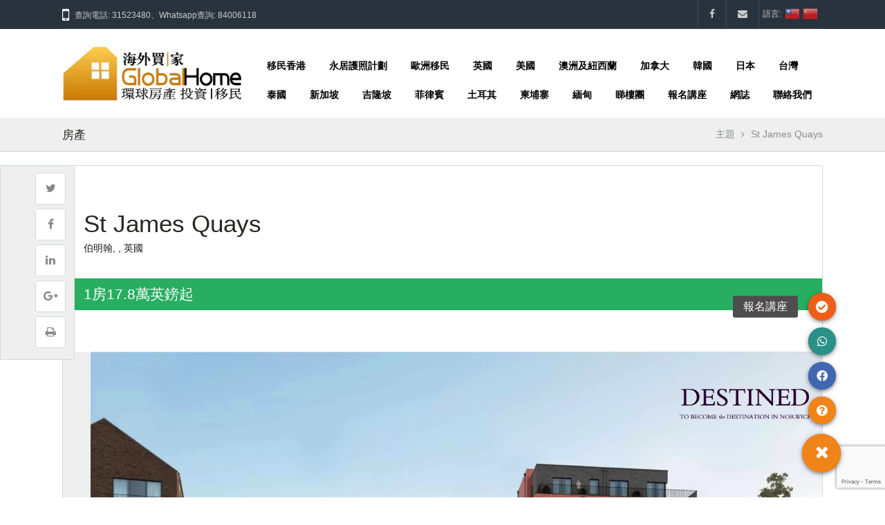

--- FILE ---
content_type: text/html; charset=UTF-8
request_url: https://www.globalhome.com.hk/listings/st-james-quays
body_size: 29674
content:
<!DOCTYPE html>
<!--[if IE 9 ]><html class="ie ie9" lang="zh-TW"><![endif]-->
<!--[if (gte IE 9)|!(IE)]><html lang="zh-TW"><![endif]-->
<head><link rel="stylesheet" href="https://www.globalhome.com.hk/wp-content/cache/minify/9236b.default.include.02462b.css" media="all" />
<script src="https://www.globalhome.com.hk/wp-content/cache/minify/9236b.default.include.4db42b.js"></script>


	<meta charset="UTF-8">
	<meta name="viewport" content="width=device-width, initial-scale=1, maximum-scale=1">

	
<!-- [BEGIN] Scripts added via Head-and-Footer-Scripts-Inserter plugin by Arthur Gareginyan. -->
<script type="application/javascript">(function(w,d,t,r,u){w[u]=w[u]||[];w[u].push({'projectId':'10000','properties':{'pixelId':'10036539'}});var s=d.createElement(t);s.src=r;s.async=true;s.onload=s.onreadystatechange=function(){var y,rs=this.readyState,c=w[u];if(rs&&rs!="complete"&&rs!="loaded"){return}try{y=YAHOO.ywa.I13N.fireBeacon;w[u]=[];w[u].push=function(p){y([p])};y(c)}catch(e){}};var scr=d.getElementsByTagName(t)[0],par=scr.parentNode;par.insertBefore(s,scr)})(window,document,"script","https://s.yimg.com/wi/ytc.js","dotq");</script>









<!-- [END] Scripts added via Head-and-Footer-Scripts-Inserter plugin by Arthur Gareginyan. -->

<title>St James Quays &#8211; Global Home 海外物業 投資移民</title>
<link rel="dns-prefetch" href="//fonts.googleapis.com"><link rel="dns-prefetch" href="//maps.google.com"><meta name='robots' content='max-image-preview:large' />
<link rel='dns-prefetch' href='//maps.google.com' />
<link rel='dns-prefetch' href='//www.google.com' />
<link rel='dns-prefetch' href='//use.fontawesome.com' />
<link rel='dns-prefetch' href='//fonts.googleapis.com' />
<link rel='dns-prefetch' href='//s.w.org' />
<link rel="alternate" type="application/rss+xml" title="訂閱《Global Home 海外物業 投資移民》&raquo; 資訊提供" href="https://www.globalhome.com.hk/feed" />
<link rel="alternate" type="application/rss+xml" title="訂閱《Global Home 海外物業 投資移民》&raquo; 留言的資訊提供" href="https://www.globalhome.com.hk/comments/feed" />
<link rel="alternate" type="application/rss+xml" title="訂閱《Global Home 海外物業 投資移民 》&raquo;〈St James Quays〉留言的資訊提供" href="https://www.globalhome.com.hk/listings/st-james-quays/feed" />

<script type="text/javascript">
window._wpemojiSettings = {"baseUrl":"https:\/\/s.w.org\/images\/core\/emoji\/14.0.0\/72x72\/","ext":".png","svgUrl":"https:\/\/s.w.org\/images\/core\/emoji\/14.0.0\/svg\/","svgExt":".svg","source":{"concatemoji":"https:\/\/www.globalhome.com.hk\/wp-includes\/js\/wp-emoji-release.min.js?ver=6.0.11"}};
/*! This file is auto-generated */
!function(e,a,t){var n,r,o,i=a.createElement("canvas"),p=i.getContext&&i.getContext("2d");function s(e,t){var a=String.fromCharCode,e=(p.clearRect(0,0,i.width,i.height),p.fillText(a.apply(this,e),0,0),i.toDataURL());return p.clearRect(0,0,i.width,i.height),p.fillText(a.apply(this,t),0,0),e===i.toDataURL()}function c(e){var t=a.createElement("script");t.src=e,t.defer=t.type="text/javascript",a.getElementsByTagName("head")[0].appendChild(t)}for(o=Array("flag","emoji"),t.supports={everything:!0,everythingExceptFlag:!0},r=0;r<o.length;r++)t.supports[o[r]]=function(e){if(!p||!p.fillText)return!1;switch(p.textBaseline="top",p.font="600 32px Arial",e){case"flag":return s([127987,65039,8205,9895,65039],[127987,65039,8203,9895,65039])?!1:!s([55356,56826,55356,56819],[55356,56826,8203,55356,56819])&&!s([55356,57332,56128,56423,56128,56418,56128,56421,56128,56430,56128,56423,56128,56447],[55356,57332,8203,56128,56423,8203,56128,56418,8203,56128,56421,8203,56128,56430,8203,56128,56423,8203,56128,56447]);case"emoji":return!s([129777,127995,8205,129778,127999],[129777,127995,8203,129778,127999])}return!1}(o[r]),t.supports.everything=t.supports.everything&&t.supports[o[r]],"flag"!==o[r]&&(t.supports.everythingExceptFlag=t.supports.everythingExceptFlag&&t.supports[o[r]]);t.supports.everythingExceptFlag=t.supports.everythingExceptFlag&&!t.supports.flag,t.DOMReady=!1,t.readyCallback=function(){t.DOMReady=!0},t.supports.everything||(n=function(){t.readyCallback()},a.addEventListener?(a.addEventListener("DOMContentLoaded",n,!1),e.addEventListener("load",n,!1)):(e.attachEvent("onload",n),a.attachEvent("onreadystatechange",function(){"complete"===a.readyState&&t.readyCallback()})),(e=t.source||{}).concatemoji?c(e.concatemoji):e.wpemoji&&e.twemoji&&(c(e.twemoji),c(e.wpemoji)))}(window,document,window._wpemojiSettings);
</script>
<style type="text/css">
img.wp-smiley,
img.emoji {
	display: inline !important;
	border: none !important;
	box-shadow: none !important;
	height: 1em !important;
	width: 1em !important;
	margin: 0 0.07em !important;
	vertical-align: -0.1em !important;
	background: none !important;
	padding: 0 !important;
}
</style>
	
<link rel='stylesheet' id='eo-leaflet.js-css'  href='https://www.globalhome.com.hk/wp-content/plugins/event-organiser/lib/leaflet/leaflet.min.css?ver=1.4.0' type='text/css' media='all' />
<style id='eo-leaflet.js-inline-css' type='text/css'>
.leaflet-popup-close-button{box-shadow:none!important;}
</style>
<link rel='stylesheet' id='gtranslate-style-css'  href='https://www.globalhome.com.hk/wp-content/plugins/gtranslate/gtranslate-style24.css?ver=6.0.11' type='text/css' media='all' />
<link rel='stylesheet' id='wp-block-library-css'  href='https://www.globalhome.com.hk/wp-includes/css/dist/block-library/style.min.css?ver=6.0.11' type='text/css' media='all' />
<style id='global-styles-inline-css' type='text/css'>
body{--wp--preset--color--black: #000000;--wp--preset--color--cyan-bluish-gray: #abb8c3;--wp--preset--color--white: #ffffff;--wp--preset--color--pale-pink: #f78da7;--wp--preset--color--vivid-red: #cf2e2e;--wp--preset--color--luminous-vivid-orange: #ff6900;--wp--preset--color--luminous-vivid-amber: #fcb900;--wp--preset--color--light-green-cyan: #7bdcb5;--wp--preset--color--vivid-green-cyan: #00d084;--wp--preset--color--pale-cyan-blue: #8ed1fc;--wp--preset--color--vivid-cyan-blue: #0693e3;--wp--preset--color--vivid-purple: #9b51e0;--wp--preset--gradient--vivid-cyan-blue-to-vivid-purple: linear-gradient(135deg,rgba(6,147,227,1) 0%,rgb(155,81,224) 100%);--wp--preset--gradient--light-green-cyan-to-vivid-green-cyan: linear-gradient(135deg,rgb(122,220,180) 0%,rgb(0,208,130) 100%);--wp--preset--gradient--luminous-vivid-amber-to-luminous-vivid-orange: linear-gradient(135deg,rgba(252,185,0,1) 0%,rgba(255,105,0,1) 100%);--wp--preset--gradient--luminous-vivid-orange-to-vivid-red: linear-gradient(135deg,rgba(255,105,0,1) 0%,rgb(207,46,46) 100%);--wp--preset--gradient--very-light-gray-to-cyan-bluish-gray: linear-gradient(135deg,rgb(238,238,238) 0%,rgb(169,184,195) 100%);--wp--preset--gradient--cool-to-warm-spectrum: linear-gradient(135deg,rgb(74,234,220) 0%,rgb(151,120,209) 20%,rgb(207,42,186) 40%,rgb(238,44,130) 60%,rgb(251,105,98) 80%,rgb(254,248,76) 100%);--wp--preset--gradient--blush-light-purple: linear-gradient(135deg,rgb(255,206,236) 0%,rgb(152,150,240) 100%);--wp--preset--gradient--blush-bordeaux: linear-gradient(135deg,rgb(254,205,165) 0%,rgb(254,45,45) 50%,rgb(107,0,62) 100%);--wp--preset--gradient--luminous-dusk: linear-gradient(135deg,rgb(255,203,112) 0%,rgb(199,81,192) 50%,rgb(65,88,208) 100%);--wp--preset--gradient--pale-ocean: linear-gradient(135deg,rgb(255,245,203) 0%,rgb(182,227,212) 50%,rgb(51,167,181) 100%);--wp--preset--gradient--electric-grass: linear-gradient(135deg,rgb(202,248,128) 0%,rgb(113,206,126) 100%);--wp--preset--gradient--midnight: linear-gradient(135deg,rgb(2,3,129) 0%,rgb(40,116,252) 100%);--wp--preset--duotone--dark-grayscale: url('#wp-duotone-dark-grayscale');--wp--preset--duotone--grayscale: url('#wp-duotone-grayscale');--wp--preset--duotone--purple-yellow: url('#wp-duotone-purple-yellow');--wp--preset--duotone--blue-red: url('#wp-duotone-blue-red');--wp--preset--duotone--midnight: url('#wp-duotone-midnight');--wp--preset--duotone--magenta-yellow: url('#wp-duotone-magenta-yellow');--wp--preset--duotone--purple-green: url('#wp-duotone-purple-green');--wp--preset--duotone--blue-orange: url('#wp-duotone-blue-orange');--wp--preset--font-size--small: 13px;--wp--preset--font-size--medium: 20px;--wp--preset--font-size--large: 36px;--wp--preset--font-size--x-large: 42px;}.has-black-color{color: var(--wp--preset--color--black) !important;}.has-cyan-bluish-gray-color{color: var(--wp--preset--color--cyan-bluish-gray) !important;}.has-white-color{color: var(--wp--preset--color--white) !important;}.has-pale-pink-color{color: var(--wp--preset--color--pale-pink) !important;}.has-vivid-red-color{color: var(--wp--preset--color--vivid-red) !important;}.has-luminous-vivid-orange-color{color: var(--wp--preset--color--luminous-vivid-orange) !important;}.has-luminous-vivid-amber-color{color: var(--wp--preset--color--luminous-vivid-amber) !important;}.has-light-green-cyan-color{color: var(--wp--preset--color--light-green-cyan) !important;}.has-vivid-green-cyan-color{color: var(--wp--preset--color--vivid-green-cyan) !important;}.has-pale-cyan-blue-color{color: var(--wp--preset--color--pale-cyan-blue) !important;}.has-vivid-cyan-blue-color{color: var(--wp--preset--color--vivid-cyan-blue) !important;}.has-vivid-purple-color{color: var(--wp--preset--color--vivid-purple) !important;}.has-black-background-color{background-color: var(--wp--preset--color--black) !important;}.has-cyan-bluish-gray-background-color{background-color: var(--wp--preset--color--cyan-bluish-gray) !important;}.has-white-background-color{background-color: var(--wp--preset--color--white) !important;}.has-pale-pink-background-color{background-color: var(--wp--preset--color--pale-pink) !important;}.has-vivid-red-background-color{background-color: var(--wp--preset--color--vivid-red) !important;}.has-luminous-vivid-orange-background-color{background-color: var(--wp--preset--color--luminous-vivid-orange) !important;}.has-luminous-vivid-amber-background-color{background-color: var(--wp--preset--color--luminous-vivid-amber) !important;}.has-light-green-cyan-background-color{background-color: var(--wp--preset--color--light-green-cyan) !important;}.has-vivid-green-cyan-background-color{background-color: var(--wp--preset--color--vivid-green-cyan) !important;}.has-pale-cyan-blue-background-color{background-color: var(--wp--preset--color--pale-cyan-blue) !important;}.has-vivid-cyan-blue-background-color{background-color: var(--wp--preset--color--vivid-cyan-blue) !important;}.has-vivid-purple-background-color{background-color: var(--wp--preset--color--vivid-purple) !important;}.has-black-border-color{border-color: var(--wp--preset--color--black) !important;}.has-cyan-bluish-gray-border-color{border-color: var(--wp--preset--color--cyan-bluish-gray) !important;}.has-white-border-color{border-color: var(--wp--preset--color--white) !important;}.has-pale-pink-border-color{border-color: var(--wp--preset--color--pale-pink) !important;}.has-vivid-red-border-color{border-color: var(--wp--preset--color--vivid-red) !important;}.has-luminous-vivid-orange-border-color{border-color: var(--wp--preset--color--luminous-vivid-orange) !important;}.has-luminous-vivid-amber-border-color{border-color: var(--wp--preset--color--luminous-vivid-amber) !important;}.has-light-green-cyan-border-color{border-color: var(--wp--preset--color--light-green-cyan) !important;}.has-vivid-green-cyan-border-color{border-color: var(--wp--preset--color--vivid-green-cyan) !important;}.has-pale-cyan-blue-border-color{border-color: var(--wp--preset--color--pale-cyan-blue) !important;}.has-vivid-cyan-blue-border-color{border-color: var(--wp--preset--color--vivid-cyan-blue) !important;}.has-vivid-purple-border-color{border-color: var(--wp--preset--color--vivid-purple) !important;}.has-vivid-cyan-blue-to-vivid-purple-gradient-background{background: var(--wp--preset--gradient--vivid-cyan-blue-to-vivid-purple) !important;}.has-light-green-cyan-to-vivid-green-cyan-gradient-background{background: var(--wp--preset--gradient--light-green-cyan-to-vivid-green-cyan) !important;}.has-luminous-vivid-amber-to-luminous-vivid-orange-gradient-background{background: var(--wp--preset--gradient--luminous-vivid-amber-to-luminous-vivid-orange) !important;}.has-luminous-vivid-orange-to-vivid-red-gradient-background{background: var(--wp--preset--gradient--luminous-vivid-orange-to-vivid-red) !important;}.has-very-light-gray-to-cyan-bluish-gray-gradient-background{background: var(--wp--preset--gradient--very-light-gray-to-cyan-bluish-gray) !important;}.has-cool-to-warm-spectrum-gradient-background{background: var(--wp--preset--gradient--cool-to-warm-spectrum) !important;}.has-blush-light-purple-gradient-background{background: var(--wp--preset--gradient--blush-light-purple) !important;}.has-blush-bordeaux-gradient-background{background: var(--wp--preset--gradient--blush-bordeaux) !important;}.has-luminous-dusk-gradient-background{background: var(--wp--preset--gradient--luminous-dusk) !important;}.has-pale-ocean-gradient-background{background: var(--wp--preset--gradient--pale-ocean) !important;}.has-electric-grass-gradient-background{background: var(--wp--preset--gradient--electric-grass) !important;}.has-midnight-gradient-background{background: var(--wp--preset--gradient--midnight) !important;}.has-small-font-size{font-size: var(--wp--preset--font-size--small) !important;}.has-medium-font-size{font-size: var(--wp--preset--font-size--medium) !important;}.has-large-font-size{font-size: var(--wp--preset--font-size--large) !important;}.has-x-large-font-size{font-size: var(--wp--preset--font-size--x-large) !important;}
</style>
<link rel='stylesheet' id='buttonizer_frontend_style-css'  href='https://www.globalhome.com.hk/wp-content/plugins/buttonizer-multifunctional-button/assets/frontend.css?v=55d3fcccb610da66f4cbf0c0526ea408&#038;ver=6.0.11' type='text/css' media='all' />
<link rel='stylesheet' id='buttonizer-icon-library-css'  href='https://use.fontawesome.com/releases/v5.8.2/css/all.css?ver=6.0.11' type='text/css' media='all' />
<link rel='stylesheet' id='contact-form-7-css'  href='https://www.globalhome.com.hk/wp-content/plugins/contact-form-7/includes/css/styles.css?ver=5.6.1' type='text/css' media='all' />

<style id='rs-plugin-settings-inline-css' type='text/css'>
#rs-demo-id {}
</style>
<link rel='stylesheet' id='parent-style-css'  href='https://www.globalhome.com.hk/wp-content/themes/realestate-7/style.css?ver=6.0.11' type='text/css' media='all' />
<link rel='stylesheet' id='base-css'  href='https://www.globalhome.com.hk/wp-content/themes/realestate-7/css/base.css?ver=6.0.11' type='text/css' media='screen, projection' />
<link rel='stylesheet' id='headingFont-css'  href='//fonts.googleapis.com/css?family=Montserrat%3A300%2C400%2C700&#038;ver=1.0.0' type='text/css' media='all' />
<link rel='stylesheet' id='bodyFont-css'  href='//fonts.googleapis.com/css?family=Lato%3A300%2C400%2C700&#038;ver=1.0.0' type='text/css' media='all' />
<link rel='stylesheet' id='framework-css'  href='https://www.globalhome.com.hk/wp-content/themes/realestate-7/css/responsive-gs-12col.css?ver=6.0.11' type='text/css' media='screen, projection' />
<link rel='stylesheet' id='ie-css'  href='https://www.globalhome.com.hk/wp-content/themes/realestate-7/css/ie.css?ver=6.0.11' type='text/css' media='screen, projection' />
<link rel='stylesheet' id='layout-css'  href='https://www.globalhome.com.hk/wp-content/themes/realestate-7/css/layout.css?ver=6.0.11' type='text/css' media='screen, projection' />
<link rel='stylesheet' id='ctFlexslider-css'  href='https://www.globalhome.com.hk/wp-content/themes/realestate-7/css/flexslider.css?ver=6.0.11' type='text/css' media='screen, projection' />
<link rel='stylesheet' id='ctFlexsliderNav-css'  href='https://www.globalhome.com.hk/wp-content/themes/realestate-7/css/flexslider-direction-nav.css?ver=6.0.11' type='text/css' media='screen, projection' />
<link rel='stylesheet' id='fontawesome-css'  href='https://www.globalhome.com.hk/wp-content/themes/realestate-7/css/font-awesome.min.css?ver=6.0.11' type='text/css' media='screen, projection' />
<link rel='stylesheet' id='animate-css'  href='https://www.globalhome.com.hk/wp-content/themes/realestate-7/css/animate.min.css?ver=6.0.11' type='text/css' media='screen, projection' />
<link rel='stylesheet' id='ctModal-css'  href='https://www.globalhome.com.hk/wp-content/themes/realestate-7/css/ct-modal-overlay.css?ver=6.0.11' type='text/css' media='screen, projection' />
<link rel='stylesheet' id='ctSlidePush-css'  href='https://www.globalhome.com.hk/wp-content/themes/realestate-7/css/ct-sp-menu.css?ver=6.0.11' type='text/css' media='screen, projection' />
<link rel='stylesheet' id='ctVisualComposer-css'  href='https://www.globalhome.com.hk/wp-content/themes/realestate-7/css/ct-visual-composer.css?ver=6.0.11' type='text/css' media='screen, projection' />
<link rel='stylesheet' id='print-css'  href='https://www.globalhome.com.hk/wp-content/themes/realestate-7/css/listing-print.css?ver=6.0.11' type='text/css' media='print' />
<link rel='stylesheet' id='ctLightbox-css'  href='https://www.globalhome.com.hk/wp-content/themes/realestate-7/css/ct-lightbox.css?ver=6.0.11' type='text/css' media='screen, projection' />
<link rel='stylesheet' id='comments-css'  href='https://www.globalhome.com.hk/wp-content/themes/realestate-7/css/comments.css?ver=6.0.11' type='text/css' media='screen, projection' />
<link rel='stylesheet' id='validationEngine-css'  href='https://www.globalhome.com.hk/wp-content/themes/realestate-7/css/validationEngine.jquery.css?ver=6.0.11' type='text/css' media='screen, projection' />
<link rel='stylesheet' id='dropdowns-css'  href='https://www.globalhome.com.hk/wp-content/themes/realestate-7/css/ct-dropdowns.css?ver=6.0.11' type='text/css' media='screen, projection' />



<script type='text/javascript' src='https://www.globalhome.com.hk/wp-includes/js/jquery/jquery.min.js?ver=3.6.0' id='jquery-core-js'></script>
<script type='text/javascript' src='https://www.globalhome.com.hk/wp-includes/js/jquery/jquery-migrate.min.js?ver=3.3.2' id='jquery-migrate-js'></script>



<script type='text/javascript' src='https://www.globalhome.com.hk/wp-content/themes/realestate-7/js/ct.lightbox.min.js?ver=1.0' id='ctLightbox-js'></script>


<script type='text/javascript' src='//maps.google.com/maps/api/js?key=AIzaSyBzFlOoJ9XgwLlcAxL-EeHE8pxA2LqXe98&#038;ver=1.0' id='gmaps-js'></script>
<script type='text/javascript' src='https://www.globalhome.com.hk/wp-content/plugins/wp-favorite-posts/wpfp.js?ver=6.0.11' id='wp-favorite-posts-js'></script>
<link rel="https://api.w.org/" href="https://www.globalhome.com.hk/wp-json/" /><link rel="EditURI" type="application/rsd+xml" title="RSD" href="https://www.globalhome.com.hk/xmlrpc.php?rsd" />
<link rel="wlwmanifest" type="application/wlwmanifest+xml" href="https://www.globalhome.com.hk/wp-includes/wlwmanifest.xml" /> 
<meta name="generator" content="WordPress 6.0.11" />
<link rel="canonical" href="https://www.globalhome.com.hk/listings/st-james-quays" />
<link rel='shortlink' href='https://www.globalhome.com.hk/?p=10805' />
<link rel="alternate" type="application/json+oembed" href="https://www.globalhome.com.hk/wp-json/oembed/1.0/embed?url=https%3A%2F%2Fwww.globalhome.com.hk%2Flistings%2Fst-james-quays" />
<link rel="alternate" type="text/xml+oembed" href="https://www.globalhome.com.hk/wp-json/oembed/1.0/embed?url=https%3A%2F%2Fwww.globalhome.com.hk%2Flistings%2Fst-james-quays&#038;format=xml" />
<style type="text/css">
.feedzy-rss-link-icon:after {
	content: url("https://www.globalhome.com.hk/wp-content/plugins/feedzy-rss-feeds/img/external-link.png");
	margin-left: 3px;
}
</style>
		<style type="text/css" media="screen">.fullstripe-form-title{ font-size: 120%;  color: #363636; font-weight: bold;}
.fullstripe-form-input{}
.fullstripe-form-label{font-weight: bold;}

.wpfs-checkout-form .control-group {
clear: left;
}

.wpfs-checkout-form .control-group:nth-of-type(4){
min-height: 88px;
}

.wpfs-checkout-form .fullstripe_checkout_button{
clear: left;
}

.wpfs-checkout-form label.fullstripe-form-checkbox-label strong.i-agree{
font-weight: bold;
color: #000;
}


.fullstripe-form-label{
color:#000;
}

/* exact Stripe button styling */
.stripe-button-el {
    overflow: hidden;
    display: inline-block;
    visibility: visible !important;
    background-image: -webkit-linear-gradient(#28a0e5, #015e94);
    background-image: -moz-linear-gradient(#28a0e5, #015e94);
    background-image: -ms-linear-gradient(#28a0e5, #015e94);
    background-image: -o-linear-gradient(#28a0e5, #015e94);
    background-image: -webkit-linear-gradient(#28a0e5, #015e94);
    background-image: -moz-linear-gradient(#28a0e5, #015e94);
    background-image: -ms-linear-gradient(#28a0e5, #015e94);
    background-image: -o-linear-gradient(#28a0e5, #015e94);
    background-image: linear-gradient(#28a0e5, #015e94);
    -webkit-font-smoothing: antialiased;
    border: 0;
    padding: 1px;
    text-decoration: none;
    -webkit-border-radius: 5px;
    -moz-border-radius: 5px;
    -ms-border-radius: 5px;
    -o-border-radius: 5px;
    border-radius: 5px;
    -webkit-box-shadow: 0 1px 0 rgba(0, 0, 0, 0.2);
    -moz-box-shadow: 0 1px 0 rgba(0, 0, 0, 0.2);
    -ms-box-shadow: 0 1px 0 rgba(0, 0, 0, 0.2);
    -o-box-shadow: 0 1px 0 rgba(0, 0, 0, 0.2);
    box-shadow: 0 1px 0 rgba(0, 0, 0, 0.2);
    -webkit-touch-callout: none;
    -webkit-tap-highlight-color: transparent;
    -webkit-user-select: none;
    -moz-user-select: none;
    -ms-user-select: none;
    -o-user-select: none;
    user-select: none;
    cursor: pointer
}

.stripe-button-el::-moz-focus-inner {
    border: 0;
    padding: 0
}

.stripe-button-el span {
    display: block;
    position: relative;
    padding: 0 12px;
    height: 30px;
    line-height: 30px;
    background: #1275ff;
    background-image: -webkit-linear-gradient(#7dc5ee, #008cdd 85%, #30a2e4);
    background-image: -moz-linear-gradient(#7dc5ee, #008cdd 85%, #30a2e4);
    background-image: -ms-linear-gradient(#7dc5ee, #008cdd 85%, #30a2e4);
    background-image: -o-linear-gradient(#7dc5ee, #008cdd 85%, #30a2e4);
    background-image: -webkit-linear-gradient(#7dc5ee, #008cdd 85%, #30a2e4);
    background-image: -moz-linear-gradient(#7dc5ee, #008cdd 85%, #30a2e4);
    background-image: -ms-linear-gradient(#7dc5ee, #008cdd 85%, #30a2e4);
    background-image: -o-linear-gradient(#7dc5ee, #008cdd 85%, #30a2e4);
    background-image: linear-gradient(#7dc5ee, #008cdd 85%, #30a2e4);
    /*font-size: 14px;*/
    font-size: 16px;
    color: #fff;
    font-weight: bold;
    font-family: "Helvetica Neue", Helvetica, Arial, sans-serif;
    text-shadow: 0 -1px 0 rgba(0, 0, 0, 0.25);
    -webkit-box-shadow: inset 0 1px 0 rgba(255, 255, 255, 0.25);
    -moz-box-shadow: inset 0 1px 0 rgba(255, 255, 255, 0.25);
    -ms-box-shadow: inset 0 1px 0 rgba(255, 255, 255, 0.25);
    -o-box-shadow: inset 0 1px 0 rgba(255, 255, 255, 0.25);
    box-shadow: inset 0 1px 0 rgba(255, 255, 255, 0.25);
    -webkit-border-radius: 4px;
    -moz-border-radius: 4px;
    -ms-border-radius: 4px;
    -o-border-radius: 4px;
    border-radius: 4px
}

.stripe-button-el:not(:disabled):active, .stripe-button-el.active {
    background: #005d93
}

.stripe-button-el:not(:disabled):active span, .stripe-button-el.active span {
    color: #eee;
    background: #008cdd;
    background-image: -webkit-linear-gradient(#008cdd, #008cdd 85%, #239adf);
    background-image: -moz-linear-gradient(#008cdd, #008cdd 85%, #239adf);
    background-image: -ms-linear-gradient(#008cdd, #008cdd 85%, #239adf);
    background-image: -o-linear-gradient(#008cdd, #008cdd 85%, #239adf);
    background-image: -webkit-linear-gradient(#008cdd, #008cdd 85%, #239adf);
    background-image: -moz-linear-gradient(#008cdd, #008cdd 85%, #239adf);
    background-image: -ms-linear-gradient(#008cdd, #008cdd 85%, #239adf);
    background-image: -o-linear-gradient(#008cdd, #008cdd 85%, #239adf);
    background-image: linear-gradient(#008cdd, #008cdd 85%, #239adf);
    -webkit-box-shadow: inset 0 1px 0 rgba(0, 0, 0, 0.1);
    -moz-box-shadow: inset 0 1px 0 rgba(0, 0, 0, 0.1);
    -ms-box-shadow: inset 0 1px 0 rgba(0, 0, 0, 0.1);
    -o-box-shadow: inset 0 1px 0 rgba(0, 0, 0, 0.1);
    box-shadow: inset 0 1px 0 rgba(0, 0, 0, 0.1)
}

.stripe-button-el:disabled, .stripe-button-el.disabled {
    background: rgba(0, 0, 0, 0.2);
    -webkit-box-shadow: none;
    -moz-box-shadow: none;
    -ms-box-shadow: none;
    -o-box-shadow: none;
    box-shadow: none
}

.stripe-button-el:disabled span, .stripe-button-el.disabled span {
    color: #999;
    background: #f8f9fa;
    text-shadow: 0 1px 0 rgba(255, 255, 255, 0.5)
}



label.fullstripe-form-checkbox-label {
    font-weight: normal;
    width: 100%;
}


/*alerts*/

.alert {
    padding: 8px 35px 8px 14px;
    margin-bottom: 20px;
    text-shadow: 0 1px 0 rgba(255, 255, 255, 0.5);
    background-color: #fcf8e3;
    border: 1px solid #fbeed5;
    -webkit-border-radius: 4px;
    -moz-border-radius: 4px;
    border-radius: 4px;
}

.alert,
.alert h4 {
    color: #c09853;
}

.alert h4 {
    margin: 0;
}

.alert .close {
    position: relative;
    top: -2px;
    right: -21px;
    line-height: 20px;
}

.alert-success {
    background-color: #dff0d8;
    border-color: #d6e9c6;
    color: #468847;
}

.alert-success h4 {
    color: #468847;
}

.alert-danger,
.alert-error {
    background-color: #f2dede;
    border-color: #eed3d7;
    color: #b94a48;
}

.alert-danger h4,
.alert-error h4 {
    color: #b94a48;
}

.alert-info {
    background-color: #d9edf7;
    border-color: #bce8f1;
    color: #3a87ad;
}

.alert-info h4 {
    color: #3a87ad;
}

.alert-block {
    padding-top: 14px;
    padding-bottom: 14px;
}

.alert-block > p,
.alert-block > ul {
    margin-bottom: 0;
}

.alert-block p + p {
    margin-top: 5px;
}
</style>	    
	    <!--[if lt IE 9]>
	    <script src="https://www.globalhome.com.hk/wp-content/themes/realestate-7/js/respond.min.js"></script>
	    <script src="https://html5shiv.googlecode.com/svn/trunk/html5.js"></script>
	    <![endif]-->
	    
		<script> 
	        jQuery(window).load(function() {

				
								var masthead_anim_to;
				var masthead = jQuery('#header-wrap'),
					masthead_h = masthead.height();
					masthead_anim_to = (jQuery('body').hasClass('admin-bar')) ? '32px' : '0px';
				masthead.waypoint(function(direction) {
						if(direction == 'down') {
							masthead.css('top', '-'+masthead_h+'px').addClass('sticky').animate({'top': masthead_anim_to});
						}
						if(direction == 'up') {
							masthead.removeClass('sticky').css('top', '');
						}
				}, {
					offset: function() { return -jQuery(this).height(); }
				});
				
				
		        	        });
	    </script>

	    <script>
	    	
	    </script>
	    
	    	    
	    			<script>
				jQuery(window).load(function() {
					jQuery('#carousel').flexslider({
						animation: "slide",
						controlNav: false,
						animateHeight: true,
						directionNav: true,
						animationLoop: false,
						slideshow: true,
						slideshowSpeed: 7000,
						animationDuration: 600,
												itemWidth: 120,
												itemMargin: 0,
						asNavFor: '#slider'
					});
				   
					jQuery('#slider').flexslider({
						animation: "slide",
						smoothHeight: true,	
						controlNav: false,
						animationLoop: false,
						slideshow: false,
						sync: "#carousel"
					});

					// Slider for Testimonails			
		            jQuery('.flexslider').flexslider({
		                animation: "fade",
		                slideDirection: "horizontal",
		                slideshow: true, 
		                slideshowSpeed: 7000,
		                animationDuration: 600,  
		                controlNav: false,
		                directionNav: true,
		                keyboardNav: true,
		                randomize: false,
		                pauseOnAction: true,
		                pauseOnHover: false,	 				
		                animationLoop: true	
		            });
				});
				
				jQuery(document).ready(function() {
					jQuery("#listingscontact").validationEngine({
						ajaxSubmit: true,
						ajaxSubmitFile: "https://www.globalhome.com.hk/wp-content/themes/realstate-7-globalhomehk/includes/ajax-submit-listings.php",
						ajaxSubmitMessage: "謝謝，我們會與您儘快聯絡。",
						success :  false,
						failure : function() {}
					});
					jQuery('.gallery-item').magnificPopup({
						type: 'image',
						gallery:{
							enabled:true
						}
					});
				});
			</script>
	    
		<style type="text/css">h1, h2, h3, h4, h5, h6 { font-family: "Montserrat";}body, .slider-wrap, input[type="submit"].btn { font-family: "Lato";}.fa-close:before { content: "\f00d";}</style><style type="text/css">body {background-color: ;background-image: url();background-repeat: ;background-position: ;background-size: ;background-attachment: ;}#single-header .event-info{
font-weight: bold;
font-size: 1.5625em;
line-height:34px;
}

#single-header .event-info .event-past-label{
background-color: rgb(197, 105, 26, 0.9);
/*background-color: rgb(0, 0, 0, 0.8);*/
color: #fff;
text-align: center;
padding: 10px;
margin: 0 auto;
margin-top: 20px;
width: 50%;
}

ul.eo-events > li{
position: relative;
}

ul.eo-events li.eo-event-past .event-past-label{
display: block;
}

ul.eo-events > li .event-past-label{
position: absolute;
right: 0;
top: 15px; 
background-color: #000;
color: #fff;
text-align: center;
padding: 10px;
display: none;
}

ul.eo-events > li h4.event-title{
padding: 0 10px;
font-weight: bold;
}
ul.eo-events > li .event-date{
padding: 0 10px 10px 10px;
font-weight: bold;
color: #b75c0e;
font-size: 20px;
}

ul.eo-events li.eo-event-past img{
 opacity: 0.3;
}

img.inline{
display: inline;
}

#listing-contact .details ul {
display: none;
}
div.wpcf7-response-output{
margin-left: 0 !important;
}

.wpb_heading.wpb_gallery_heading{
text-align: center;
font-weight: bold;
}
.dark-overlay{
    padding: 60px 0;
    background: rgba(0,0,0,0.4);
}

#topbar-wrap .contact-phone a{
color: #ccc;
}


#main-content article h1{
overflow: auto;
}

/*熱門加拿大移民計劃*/


.page-id-8859 .if-you{
font-weight: bold;
text-decoration: underline;
}

#main-content .container h1{
margin-top: 0;
}


#main-content a.anchor {
padding-top: 170px;
margin-top: -170px;
visibility: hidden;
display: block;
}

#main-content ol,
#main-content ul{
margin-bottom: 20px;
margin-left: 40px;
}

#main-content ol{
list-style-type: decimal;
}

#main-content ul{
list-style-type: disc;
}

#main-content a.link-button{
background-color: rgba(78,76,76,1);
color: #fff;
font-weight: bold;
padding: 10px;
display: inline-block;
}

#main-content a.link-button.super{
background-color: rgba(240,93,25,1);
font-size: 2.0em;
padding: 15px;
margin-top: 40px;
margin-bottom: 40px;
}





#main-content .question-text{
font-weight: bold;
}


.wpcf7-form-control-wrap{
margin-bottom: 20px;
}

/*
#gtranslate_wrapper{
display: none;
padding-top: 2px;
right: calc(50% - 20px) !important;
}
*/
/*
.rev-slider .tp-bgimg{
background-size: cover !important;
}
*/

#gtranslate-lang-switch{
padding-left: 5px;
padding-right: 5px;
}

.user-frontend .glink img{
width: 22px !important;
height: 22px !important;
margin: 9px 2px;
}

#topbar-wrap .user-frontend a.glink{
border-left: none !important;
border-right: none !important;
}


@media (min-width: 768px){

#masthead{
margin-top: 20px;
margin-bottom: 10px;
}

#masthead .span_9{
padding-top: 10px;
}

#masthead .span_9 nav.right{
    height: 89px;
    display: flex;
    align-items: center;
}

}

.ct-menu > li > a{
	margin: 20px 0 0 0;
	padding: 0 20px 17px 20px;
	border-top: none;
	border-bottom: 5px solid #29333d;
	border-bottom-color: transparent;
}

.ct-menu > li > a:hover,
.ct-menu li.current-menu-item a,
.ct-menu li.current_page_parent a{
	border-bottom-color: #27ae60;
}

.ct-menu .sub-menu > li.current-menu-item > a{
padding-bottom: 11px;
border-bottom-width: 5px;
}


.ct-menu > li > a{
line-height: 0;
margin-bottom: 0;
font-weight: bold;
color: #000;
padding-left: 15px;
padding-right: 15px;
}

#listing-contact div.details span.right a,
#listing-contact div.details span.left i{
display: none;
}

.cbp-spmenu-vertical{
overflow-y: scroll;
-webkit-overflow-scrolling:touch;
}

#lead-media  span.save-this,
.listing span.save-this{
display: none;
}

#archive-header{
    background: url(/wp-content/uploads/2018/11/114619_california-malibuestate-04-1.jpg) no-repeat center center;
    background-size: cover;
}

#listing-contact #ctsubject,
#listing-contact .customSelect{
display: none !important;
}



header#masthead .span_3 img {
    width: 60%;
}

.contact-info .fa-home{
margin-bottom: 0;
}

@media(min-width:768px){

header#masthead .span_3 img {
    width: 100%;
}

}
</style><style type="text/css">#single-header .event-info{
font-weight: bold;
font-size: 1.5625em;
line-height:34px;
}

#single-header .event-info .event-past-label{
background-color: rgb(197, 105, 26, 0.9);
/*background-color: rgb(0, 0, 0, 0.8);*/
color: #fff;
text-align: center;
padding: 10px;
margin: 0 auto;
margin-top: 20px;
width: 50%;
}

ul.eo-events > li{
position: relative;
}

ul.eo-events li.eo-event-past .event-past-label{
display: block;
}

ul.eo-events > li .event-past-label{
position: absolute;
right: 0;
top: 15px; 
background-color: #000;
color: #fff;
text-align: center;
padding: 10px;
display: none;
}

ul.eo-events > li h4.event-title{
padding: 0 10px;
font-weight: bold;
}
ul.eo-events > li .event-date{
padding: 0 10px 10px 10px;
font-weight: bold;
color: #b75c0e;
font-size: 20px;
}

ul.eo-events li.eo-event-past img{
 opacity: 0.3;
}

img.inline{
display: inline;
}

#listing-contact .details ul {
display: none;
}
div.wpcf7-response-output{
margin-left: 0 !important;
}

.wpb_heading.wpb_gallery_heading{
text-align: center;
font-weight: bold;
}
.dark-overlay{
    padding: 60px 0;
    background: rgba(0,0,0,0.4);
}

#topbar-wrap .contact-phone a{
color: #ccc;
}


#main-content article h1{
overflow: auto;
}

/*熱門加拿大移民計劃*/


.page-id-8859 .if-you{
font-weight: bold;
text-decoration: underline;
}

#main-content .container h1{
margin-top: 0;
}


#main-content a.anchor {
padding-top: 170px;
margin-top: -170px;
visibility: hidden;
display: block;
}

#main-content ol,
#main-content ul{
margin-bottom: 20px;
margin-left: 40px;
}

#main-content ol{
list-style-type: decimal;
}

#main-content ul{
list-style-type: disc;
}

#main-content a.link-button{
background-color: rgba(78,76,76,1);
color: #fff;
font-weight: bold;
padding: 10px;
display: inline-block;
}

#main-content a.link-button.super{
background-color: rgba(240,93,25,1);
font-size: 2.0em;
padding: 15px;
margin-top: 40px;
margin-bottom: 40px;
}





#main-content .question-text{
font-weight: bold;
}


.wpcf7-form-control-wrap{
margin-bottom: 20px;
}

/*
#gtranslate_wrapper{
display: none;
padding-top: 2px;
right: calc(50% - 20px) !important;
}
*/
/*
.rev-slider .tp-bgimg{
background-size: cover !important;
}
*/

#gtranslate-lang-switch{
padding-left: 5px;
padding-right: 5px;
}

.user-frontend .glink img{
width: 22px !important;
height: 22px !important;
margin: 9px 2px;
}

#topbar-wrap .user-frontend a.glink{
border-left: none !important;
border-right: none !important;
}


@media (min-width: 768px){

#masthead{
margin-top: 20px;
margin-bottom: 10px;
}

#masthead .span_9{
padding-top: 10px;
}

#masthead .span_9 nav.right{
    height: 89px;
    display: flex;
    align-items: center;
}

}

.ct-menu > li > a{
	margin: 20px 0 0 0;
	padding: 0 20px 17px 20px;
	border-top: none;
	border-bottom: 5px solid #29333d;
	border-bottom-color: transparent;
}

.ct-menu > li > a:hover,
.ct-menu li.current-menu-item a,
.ct-menu li.current_page_parent a{
	border-bottom-color: #27ae60;
}

.ct-menu .sub-menu > li.current-menu-item > a{
padding-bottom: 11px;
border-bottom-width: 5px;
}


.ct-menu > li > a{
line-height: 0;
margin-bottom: 0;
font-weight: bold;
color: #000;
padding-left: 15px;
padding-right: 15px;
}

#listing-contact div.details span.right a,
#listing-contact div.details span.left i{
display: none;
}

.cbp-spmenu-vertical{
overflow-y: scroll;
-webkit-overflow-scrolling:touch;
}

#lead-media  span.save-this,
.listing span.save-this{
display: none;
}

#archive-header{
    background: url(/wp-content/uploads/2018/11/114619_california-malibuestate-04-1.jpg) no-repeat center center;
    background-size: cover;
}

#listing-contact #ctsubject,
#listing-contact .customSelect{
display: none !important;
}



header#masthead .span_3 img {
    width: 60%;
}

.contact-info .fa-home{
margin-bottom: 0;
}

@media(min-width:768px){

header#masthead .span_3 img {
    width: 100%;
}

}</style>		<script type="text/javascript">
			var ajax_link='https://www.globalhome.com.hk/wp-admin/admin-ajax.php';
		</script>
		<meta name="generator" content="Powered by Visual Composer - drag and drop page builder for WordPress."/>
<!--[if lte IE 9]><link rel="stylesheet" type="text/css" href="https://www.globalhome.com.hk/wp-content/plugins/js_composer/assets/css/vc_lte_ie9.min.css" media="screen"><![endif]--><!--[if IE  8]><link rel="stylesheet" type="text/css" href="https://www.globalhome.com.hk/wp-content/plugins/js_composer/assets/css/vc-ie8.min.css" media="screen"><![endif]--><meta name="generator" content="Powered by Slider Revolution 5.2.5.1 - responsive, Mobile-Friendly Slider Plugin for WordPress with comfortable drag and drop interface." />
<link rel="icon" href="https://www.globalhome.com.hk/wp-content/uploads/2022/08/cropped-android-chrome-512x512-1-1-32x32.png" sizes="32x32" />
<link rel="icon" href="https://www.globalhome.com.hk/wp-content/uploads/2022/08/cropped-android-chrome-512x512-1-1-192x192.png" sizes="192x192" />
<link rel="apple-touch-icon" href="https://www.globalhome.com.hk/wp-content/uploads/2022/08/cropped-android-chrome-512x512-1-1-180x180.png" />
<meta name="msapplication-TileImage" content="https://www.globalhome.com.hk/wp-content/uploads/2022/08/cropped-android-chrome-512x512-1-1-270x270.png" />
<style type="text/css" title="dynamic-css" class="options-output">body{font-family:'Helvetica Neue',Helvetica,Arial,STHeiti,'Microsoft JhengHei',微軟正黑體,sans-serif;font-weight:normal;font-style:normal;opacity: 1;visibility: visible;-webkit-transition: opacity 0.24s ease-in-out;-moz-transition: opacity 0.24s ease-in-out;transition: opacity 0.24s ease-in-out;}.wf-loading body,{opacity: 0;}.ie.wf-loading body,{visibility: hidden;}h1,h2,h2,h4,h5,h6{font-family:'Helvetica Neue',Helvetica,Arial,STHeiti,'Microsoft JhengHei',微軟正黑體,sans-serif;font-weight:normal;font-style:normal;opacity: 1;visibility: visible;-webkit-transition: opacity 0.24s ease-in-out;-moz-transition: opacity 0.24s ease-in-out;transition: opacity 0.24s ease-in-out;}.wf-loading h1,h2,h2,h4,h5,h6,{opacity: 0;}.ie.wf-loading h1,h2,h2,h4,h5,h6,{visibility: hidden;}h1{opacity: 1;visibility: visible;-webkit-transition: opacity 0.24s ease-in-out;-moz-transition: opacity 0.24s ease-in-out;transition: opacity 0.24s ease-in-out;}.wf-loading h1,{opacity: 0;}.ie.wf-loading h1,{visibility: hidden;}h2{opacity: 1;visibility: visible;-webkit-transition: opacity 0.24s ease-in-out;-moz-transition: opacity 0.24s ease-in-out;transition: opacity 0.24s ease-in-out;}.wf-loading h2,{opacity: 0;}.ie.wf-loading h2,{visibility: hidden;}h3{opacity: 1;visibility: visible;-webkit-transition: opacity 0.24s ease-in-out;-moz-transition: opacity 0.24s ease-in-out;transition: opacity 0.24s ease-in-out;}.wf-loading h3,{opacity: 0;}.ie.wf-loading h3,{visibility: hidden;}h4{opacity: 1;visibility: visible;-webkit-transition: opacity 0.24s ease-in-out;-moz-transition: opacity 0.24s ease-in-out;transition: opacity 0.24s ease-in-out;}.wf-loading h4,{opacity: 0;}.ie.wf-loading h4,{visibility: hidden;}h5{opacity: 1;visibility: visible;-webkit-transition: opacity 0.24s ease-in-out;-moz-transition: opacity 0.24s ease-in-out;transition: opacity 0.24s ease-in-out;}.wf-loading h5,{opacity: 0;}.ie.wf-loading h5,{visibility: hidden;}h6{opacity: 1;visibility: visible;-webkit-transition: opacity 0.24s ease-in-out;-moz-transition: opacity 0.24s ease-in-out;transition: opacity 0.24s ease-in-out;}.wf-loading h6,{opacity: 0;}.ie.wf-loading h6,{visibility: hidden;}#header-wrap{background-color:#ffffff;}.cbp-tm-menu > li > a{border-top-color:#ffffff;}</style>
<!-- [BEGIN] Scripts added via Head-and-Footer-Scripts-Inserter plugin by Arthur Gareginyan. -->
<!-- Global site tag (gtag.js) - AdWords: 939936152 
OLD (FOR REFERENCE ONLY)
<script async src="https://www.googletagmanager.com/gtag/js?id=AW-939936152"></script>
<script>
  window.dataLayer = window.dataLayer || [];
  function gtag(){dataLayer.push(arguments);}
  gtag('js', new Date());

  gtag('config', 'AW-939936152');
</script>
-->


<script async src="https://www.googletagmanager.com/gtag/js?id=UA-141177437-1"></script>
<script>
  window.dataLayer = window.dataLayer || [];
  function gtag(){dataLayer.push(arguments);}
  gtag('js', new Date());

  gtag('config', 'UA-141177437-1');
  //gtag('config', 'AW-939936152');
  gtag('config', 'AW-939936152', {'allow_enhanced_conversions': true});
</script>

<!-- Global site tag (gtag.js) - Google Analytics -->
<script async src="https://www.googletagmanager.com/gtag/js?id=G-H5B931L1J2"></script>
<script>
  window.dataLayer = window.dataLayer || [];
  function gtag(){dataLayer.push(arguments);}
  gtag('js', new Date());
  gtag('config', 'G-H5B931L1J2', { 'allow_enhanced_conversions': true });  
</script>


<script>
window.addEventListener('load', function(event){
    document.querySelectorAll("a[href*='api.whatsapp.com/send']").forEach(function(e){
        e.addEventListener('click', function(){            
            gtag('event', 'conversion', {'send_to': 'AW-939936152/aH-YCM2-7fACEJiTmcAD'});            
        });
    });
});
    
</script>
<script>
window.addEventListener('load', function(event){
    if(window.location.href.includes("/salesevent")){
        document.querySelectorAll("a[href*='docs.google.com/forms']").forEach(function(e){
            e.addEventListener('click', function(){                
                gtag('event', 'conversion', {'send_to': 'AW-939936152/GyLeCJW_7fACEJiTmcAD'});
            });
        });
    }
});
</script>



<script>(function(w,d,t,r,u){var f,n,i;w[u]=w[u]||[],f=function(){var o={ti:"25071438"};o.q=w[u],w[u]=new UET(o),w[u].push("pageLoad")},n=d.createElement(t),n.src=r,n.async=1,n.onload=n.onreadystatechange=function(){var s=this.readyState;s&&s!=="loaded"&&s!=="complete"||(f(),n.onload=n.onreadystatechange=null)},i=d.getElementsByTagName(t)[0],i.parentNode.insertBefore(n,i)})(window,document,"script","//bat.bing.com/bat.js","uetq");</script>

<!-- Facebook Pixel Code -->
<script>
!function(f,b,e,v,n,t,s)
{if(f.fbq)return;n=f.fbq=function(){n.callMethod?
n.callMethod.apply(n,arguments):n.queue.push(arguments)};
if(!f._fbq)f._fbq=n;n.push=n;n.loaded=!0;n.version='2.0';
n.queue=[];t=b.createElement(e);t.async=!0;
t.src=v;s=b.getElementsByTagName(e)[0];
s.parentNode.insertBefore(t,s)}(window, document,'script',
'https://connect.facebook.net/en_US/fbevents.js');
fbq('init', '315624569693256');
fbq('track', 'PageView');
</script>
<noscript><img height="1" width="1" style="display:none"
src="https://www.facebook.com/tr?id=315624569693256&ev=PageView&noscript=1"
/></noscript>
<!-- End Facebook Pixel Code -->

<script>
document.addEventListener( 'wpcf7mailsent', function( event ) {
    if(event.detail.contactFormId == "11645") {    
        var email = document.querySelector('input[type="email"]').value.trim().toLowerCase();
        gtag('set', 'user_data', {"email": email});        
        gtag('event', 'lead_form');
    }
}, false );
</script>

<script>
document.addEventListener( 'wpcf7mailsent', function( event ) {
    if(event.detail.contactFormId == "510") {    
        var email = document.querySelector('input[type="email"]').value.trim().toLowerCase();
        gtag('set', 'user_data', {"email": email});        
        gtag('event', 'lead_form');
    }
}, false );
</script>

<script>
 window.addEventListener("load", function(){
  document.querySelectorAll('a[href*="whatsapp.com"]').forEach(function(e){
   e.addEventListener('click', function(e){
    gtag('event', 'whatsapp');
            });
        });
    });
</script> 

<script>
 window.addEventListener("load", function(){
  document.querySelectorAll('a[href*="tel:"]').forEach(function(e){
   e.addEventListener('click', function(e){
    gtag('event', 'phone_click');
            });
        });
    });
</script> 


<!-- <-Submit Form -enhanced conversion tracking-> -->
<script>
window.addEventListener('load', function (event) {
document.querySelectorAll('input[type="submit"]').forEach(function(e){
e.addEventListener('click', function()
{
var name = document.querySelector('input[name="your-name"]').value;
var email = document.querySelector('input[name="your-email"]').value;
var title = document.querySelector('input[name="your-subject"]').value;
var message = document.querySelector('textarea[name="your-message"]').value;
var mailformat = /^\w+([\.-]?\w+)@\w+([\.-]?\w+)(\.\w{2,3})+$/;
if(name!="" && email!="" && title!="" && message!="" && email.match(mailformat)){
gtag('set', 'user_data', {"email": email});
gtag('event', 'conversion', {'send_to': 'AW-939936152/ViDsCJKaypQDEJiTmcAD'});
}
})
})
document.querySelectorAll('input[type="submit"]').forEach(function(e){
e.addEventListener('click', function()
{
var name = document.querySelector('input[name="your-name"]').value;
var email = document.querySelector('input[name="your-email"]').value;
var phone = document.querySelector('input[name="your-tel"]').value;
var title = document.querySelector('textarea[name="your-message"]').value;
var mailformat = /^\w+([\.-]?\w+)@\w+([\.-]?\w+)(\.\w{2,3})+$/;
var isValidPhoneFormat = phone.length <= 15 && /^[1-9]{1,3}[0-9]{9,15}$/g.test(phone.replace(/[^0-9a-zA-Z]+/g, ''));
if(name!="" && email!="" && phone!="" && title!="" && email.match(mailformat)){
gtag('set', 'user_data', {"email": email});
gtag('set', 'user_data', {"phone_number": isValidPhoneFormat === true ? phone : "" });
gtag('event', 'conversion', {'send_to': 'AW-939936152/ViDsCJKaypQDEJiTmcAD'});
}
})
})
})
</script>
<!-- [END] Scripts added via Head-and-Footer-Scripts-Inserter plugin by Arthur Gareginyan. -->

<noscript><style type="text/css"> .wpb_animate_when_almost_visible { opacity: 1; }</style></noscript>    
</head>

<body id="single" class="listings-template-default single single-listings postid-10805 cbp-spmenu-push listings-one wpb-js-composer js-comp-ver-4.12 vc_responsive">




	    
    <!-- Wrapper -->
    <div id="wrapper"  >
    
        <div id="masthead-anchor"></div>

        <!-- Login/Register Modal -->
            
<div id="overlay">
    <div id="modal">
    	<div id="modal-inner">
	        <a href="#" class="close"><i class="fa fa-close"></i></a>
	        
	        <div id="login">
		        			<h4 class="marB20">Log in</h4>
			<p class="muted marB20">Don&#039;t have an account? <a class="ct-registration" href="#">Create your account,</a> it takes less than a minute.</p>
				<div class="clear"></div>

			<div id="ct_account_errors">
						</div>
			
			<form id="ct_login_form"  class="ct_form" action="" method="post">
				<fieldset>
					<label id="ct_user_login" for="ct_user_Login">Username</label>
					<input name="ct_user_login" id="ct_user_login" class="required" type="text" required />

					<label id="ct_user_pass" for="ct_user_pass">Password</label>
					<input name="ct_user_pass" id="ct_user_pass" class="required" type="password" required />

						<div class="clear"></div>
					<input type="hidden" name="ct_login_nonce" value="273772f3ef"/>
					<input type="hidden" name="action" value="ct_login_member_ajax"/>
					<input class="btn marT10" id="ct_login_submit" type="submit" value="Login"/>
				</fieldset>
			</form>
			<p class="marB0"><small><a class="muted ct-lost-password" href="#" title="Lost your password?">Lost your password?</a></small></p>
			        </div>
	        
	        <div id="register">
				<p class="no-registration">User registration is not enabled</p>	        </div>

	        <div id="lost-password">
				
		<h4 class="marB20">Lost Password?</h4>
		<p class="muted">Enter your email address and we'll send you a link you can use to pick a new password.</p>
		<form id="lostpasswordform" action="https://www.globalhome.com.hk/wp-login.php?action=lostpassword" method="post">
            <label for="user_login">Username or Email            <input type="text" name="user_login" id="user_login">
            <input type="submit" name="user-submit" class="btn marT10" value="Get New Password"/>
	        </p>
	    </form>
		        </div>
        </div>
    </div>
</div>        <!-- //Login/Register Modal -->

                
        	        <!-- Top Bar -->
	        <div id="topbar-wrap" class="muted">
	            <div class="container">

		            	                
	                	                <div class="contact-phone left">
						<i class="fa fa-mobile-phone"></i>查詢電話: <a href="tel:+85231523480" target="_blank">31523480</a>、Whatsapp查詢: <a href="https://api.whatsapp.com/send?phone=85284006118" target="_blank">84006118</a>                    </div>
                    	                
	                <div class="top-links right">
	                    	                    <ul class="social left">
							 		                        <li class="facebook"><a href="https://www.facebook.com/globalhomehk/" target="_blank"><i class="fa fa-facebook"></i></a></li>
		                    		                    		                    		                    		                    		                    		                    		                    		                    		                    		                        <li class="contact"><a href="https://www.globalhome.com.hk/contact"><i class="fa fa-envelope"></i></a></li>
		                    	                    </ul>
	                    	                    	                    		                    <ul class="user-frontend left">
<li id="gtranslate-lang-switch">語言: <!-- GTranslate: https://gtranslate.io/ -->
<a href="#" onclick="doGTranslate('zh-TW|zh-TW');return false;" title="繁體中文" class="glink nturl notranslate"><img src="//www.globalhome.com.hk/wp-content/plugins/gtranslate/flags/24/zh-TW.png" height="24" width="24" alt="繁體中文" /></a><a href="#" onclick="doGTranslate('zh-TW|zh-CN');return false;" title="简体中文" class="glink nturl notranslate"><img src="//www.globalhome.com.hk/wp-content/plugins/gtranslate/flags/24/zh-CN.png" height="24" width="24" alt="简体中文" /></a><style type="text/css">
#goog-gt-tt {display:none !important;}
.goog-te-banner-frame {display:none !important;}
.goog-te-menu-value:hover {text-decoration:none !important;}
.goog-text-highlight {background-color:transparent !important;box-shadow:none !important;}
body {top:0 !important;}
#google_translate_element2 {display:none!important;}
</style>

<div id="google_translate_element2"></div>
<script type="text/javascript">
function googleTranslateElementInit2() {new google.translate.TranslateElement({pageLanguage: 'zh-TW',autoDisplay: false}, 'google_translate_element2');
  var removePopup = document.getElementById('goog-gt-tt');
    removePopup.parentNode.removeChild(removePopup);
}
</script><script type="text/javascript" src="//translate.google.com/translate_a/element.js?cb=googleTranslateElementInit2"></script>


<script type="text/javascript">
function GTranslateGetCurrentLang() {var keyValue = document['cookie'].match('(^|;) ?googtrans=([^;]*)(;|$)');return keyValue ? keyValue[2].split('/')[2] : null;}
function GTranslateFireEvent(element,event){try{if(document.createEventObject){var evt=document.createEventObject();element.fireEvent('on'+event,evt)}else{var evt=document.createEvent('HTMLEvents');evt.initEvent(event,true,true);element.dispatchEvent(evt)}}catch(e){}}
function doGTranslate(lang_pair){if(lang_pair.value)lang_pair=lang_pair.value;if(lang_pair=='')return;var lang=lang_pair.split('|')[1];if(GTranslateGetCurrentLang() == null && lang == lang_pair.split('|')[0])return;if(typeof ga!='undefined'){ga('send', 'event', 'GTranslate', lang, location.hostname+location.pathname+location.search);}else{if(typeof _gaq!='undefined')_gaq.push(['_trackEvent', 'GTranslate', lang, location.hostname+location.pathname+location.search]);}var teCombo;var sel=document.getElementsByTagName('select');for(var i=0;i<sel.length;i++)if(/goog-te-combo/.test(sel[i].className)){teCombo=sel[i];break;}if(document.getElementById('google_translate_element2')==null||document.getElementById('google_translate_element2').innerHTML.length==0||teCombo.length==0||teCombo.innerHTML.length==0){setTimeout(function(){doGTranslate(lang_pair)},500)}else{teCombo.value=lang;GTranslateFireEvent(teCombo,'change');GTranslateFireEvent(teCombo,'change')}}
</script>
<script>jQuery(document).ready(function() {var allowed_languages = ["zh-TW","zh-CN"];var accept_language = navigator.language.toLowerCase() || navigator.userLanguage.toLowerCase();switch(accept_language) {case 'zh-cn': var preferred_language = 'zh-CN'; break;case 'zh': var preferred_language = 'zh-CN'; break;case 'zh-tw': var preferred_language = 'zh-TW'; break;case 'zh-hk': var preferred_language = 'zh-TW'; break;default: var preferred_language = accept_language.substr(0, 2); break;}if(preferred_language != 'zh-TW' && GTranslateGetCurrentLang() == null && document.cookie.match('gt_auto_switch') == null && allowed_languages.indexOf(preferred_language) >= 0){doGTranslate('zh-TW|'+preferred_language);document.cookie = 'gt_auto_switch=1; expires=Thu, 05 Dec 2030 08:08:08 UTC; path=/;';}});</script></li>
			                    			                    	<!--<li class="login-register"><a href="#"><i class="fa fa-sign-in"></i> 登入/註冊</a></li>-->
			                    		                    </ul>
	                    	                   
	                    
	                </div>
	                    <div class="clear"></div>
	                    
	            </div>
	        </div>
	        <!-- //Top Bar -->
	    
	    
        
        <!-- Header -->
        <div id="header-wrap">
            <div class="container">
                <header id="masthead" class="layout-left">
                		                
		                <!-- Logo -->
	                    <div class="col span_3 first">        
	                        	                            
	                            	                                <a href="https://www.globalhome.com.hk"><img class="logo left" src="https://www.globalhome.com.hk/wp-content/uploads/2016/05/logo1.jpg"  alt="Global Home 海外物業 投資移民" /></a>
	                            	                            
	                        	                    </div>
	                    <!-- //Logo -->

	                    <!-- Nav -->
	                    <div class="col span_9">
									<nav class="right">
	    		    	<ul id="ct-menu" class="ct-menu"><li id='menu-item-10848'  class="menu-item menu-item-type-post_type menu-item-object-page" data-depth='0' data-column-size='0'><a  href="https://www.globalhome.com.hk/%e7%a7%bb%e6%b0%91%e9%a6%99%e6%b8%af">移民香港</a> </li>
<li id='menu-item-6976'  class="menu-item menu-item-type-post_type menu-item-object-page menu-item-has-children" data-depth='0' data-column-size='0'><a  href="https://www.globalhome.com.hk/emigration">永居護照計劃</a> 
<ul class="sub-menu">
<li id='menu-item-11789'  class="menu-item menu-item-type-post_type menu-item-object-page" data-depth='1' data-column-size='0'><a  href="https://www.globalhome.com.hk/4%e5%a4%a7%e5%8e%9f%e5%9b%a0%e4%bd%a0%e9%9c%80%e8%a6%81%e7%ac%ac%e4%ba%8c%e5%9c%8b%e7%b1%8d">4大原因你需要第二國籍</a> </li>
<li id='menu-item-12091'  class="menu-item menu-item-type-post_type menu-item-object-page" data-depth='1' data-column-size='0'><a  href="https://www.globalhome.com.hk/%e9%a6%ac%e7%b4%b9%e7%88%be%e8%ad%b7%e7%85%a7">馬紹爾群島護照</a> </li>
<li id='menu-item-11240'  class="menu-item menu-item-type-post_type menu-item-object-page" data-depth='1' data-column-size='0'><a  href="https://www.globalhome.com.hk/%e5%b7%b4%e6%8b%89%e5%9c%ad%e6%b0%b8%e5%b1%85%e8%ad%b7%e7%85%a7%e8%a8%88%e5%8a%83">巴拉圭護照計劃</a> </li>
<li id='menu-item-9671'  class="menu-item menu-item-type-post_type menu-item-object-page" data-depth='1' data-column-size='0'><a  href="https://www.globalhome.com.hk/%e7%93%a6%e5%8a%aa%e9%98%bf%e5%9c%96%e8%ad%b7%e7%85%a7%e8%a8%88%e5%8a%83">瓦努阿圖護照計劃</a> </li>
<li id='menu-item-9934'  class="menu-item menu-item-type-post_type menu-item-object-page" data-depth='1' data-column-size='0'><a  href="https://www.globalhome.com.hk/%e5%b7%b4%e6%8b%bf%e9%a6%ac%e6%b0%b8%e5%b1%85%e5%8f%8a%e8%ad%b7%e7%85%a7%e8%a8%88%e5%8a%83">巴拿馬永居計劃</a> </li>
<li id='menu-item-10623'  class="menu-item menu-item-type-post_type menu-item-object-page" data-depth='1' data-column-size='0'><a  href="https://www.globalhome.com.hk/%e5%a4%9a%e6%98%8e%e5%b0%bc%e5%85%8b%e8%ad%b7%e7%85%a7%e8%a8%88%e5%8a%83">多明尼克護照計劃</a> </li>
<li id='menu-item-10298'  class="menu-item menu-item-type-post_type menu-item-object-page" data-depth='1' data-column-size='0'><a  href="https://www.globalhome.com.hk/%e5%8a%a0%e5%8b%92%e6%af%94%e6%b5%b7%e8%81%96%e5%9f%ba%e8%8c%a8">加勒比海聖基茨</a> </li>
<li id='menu-item-9698'  class="menu-item menu-item-type-post_type menu-item-object-page" data-depth='1' data-column-size='0'><a  href="https://www.globalhome.com.hk/%e9%bb%91%e5%b1%b1%e6%8a%95%e8%b3%87%e7%a7%bb%e6%b0%91%e8%ad%b7%e7%85%a7">黑山投資移民護照</a> </li>
<li id='menu-item-12065'  class="menu-item menu-item-type-post_type menu-item-object-page" data-depth='1' data-column-size='0'><a  href="https://www.globalhome.com.hk/%e5%8e%84%e7%93%9c%e5%a4%9a%e7%88%be%e7%a7%bb%e6%b0%91"> 厄瓜多爾移民</a> </li>
<li id='menu-item-10624'  class="menu-item menu-item-type-post_type menu-item-object-page" data-depth='1' data-column-size='0'><a  href="https://www.globalhome.com.hk/%e5%ae%89%e6%8f%90%e7%93%9c%e5%8f%8a%e5%b7%b4%e5%b8%83%e9%81%94%e8%ad%b7%e7%85%a7%e8%a8%88%e5%8a%83">安提瓜及巴布達護照計劃</a> </li>
<li id='menu-item-9672'  class="menu-item menu-item-type-post_type menu-item-object-page" data-depth='1' data-column-size='0'><a  href="https://www.globalhome.com.hk/%e6%a0%bc%e6%9e%97%e7%b4%8d%e9%81%94%e8%ad%b7%e7%85%a7%e8%a8%88%e5%8a%83">格林納達護照計劃</a> </li>
<li id='menu-item-10630'  class="menu-item menu-item-type-post_type menu-item-object-page" data-depth='1' data-column-size='0'><a  href="https://www.globalhome.com.hk/%e8%81%96%e7%9b%a7%e8%a5%bf%e4%ba%9e-%e8%ad%b7%e7%85%a7%e8%a8%88%e5%8a%83">聖盧西亞護照計劃</a> </li>
</ul>
</li>
<li id='menu-item-850'  class="menu-item menu-item-type-post_type menu-item-object-page menu-item-has-children" data-depth='0' data-column-size='0'><a  href="https://www.globalhome.com.hk/%e6%ad%90%e6%b4%b2">歐洲移民</a> 
<ul class="sub-menu">
<li id='menu-item-8846'  class="menu-item menu-item-type-post_type menu-item-object-page" data-depth='1' data-column-size='0'><a  href="https://www.globalhome.com.hk/%e6%ad%90%e7%9b%9f%e6%8a%95%e8%b3%87%e7%a7%bb%e6%b0%91">歐盟投資移民</a> </li>
<li id='menu-item-12029'  class="menu-item menu-item-type-post_type menu-item-object-page" data-depth='1' data-column-size='0'><a  href="https://www.globalhome.com.hk/%e6%84%9b%e7%88%be%e8%98%ad%e5%83%b1%e4%b8%bb%e6%93%94%e4%bf%9d%e7%a7%bb%e6%b0%91">愛爾蘭僱主擔保移民</a> </li>
<li id='menu-item-12045'  class="menu-item menu-item-type-post_type menu-item-object-page" data-depth='1' data-column-size='0'><a  href="https://www.globalhome.com.hk/%e5%8c%88%e7%89%99%e5%88%a9%e5%83%b1%e4%b8%bb%e6%93%94%e4%bf%9d%e7%a7%bb%e6%b0%91-2">匈牙利僱主擔保移民</a> </li>
<li id='menu-item-9319'  class="menu-item menu-item-type-post_type menu-item-object-page" data-depth='1' data-column-size='0'><a  href="https://www.globalhome.com.hk/%e7%91%9e%e5%85%b8%e5%83%b1%e4%b8%bb%e6%93%94%e4%bf%9d%e7%a7%bb%e6%b0%91">瑞典僱主擔保移民</a> </li>
<li id='menu-item-4503'  class="menu-item menu-item-type-post_type menu-item-object-page" data-depth='1' data-column-size='0'><a  href="https://www.globalhome.com.hk/%e8%91%a1%e8%90%84%e7%89%99%e9%bb%83%e9%87%91%e5%b1%85%e7%95%99%e8%a8%b1%e5%8f%af%e8%a8%88%e5%8a%83">葡萄牙投資移民</a> </li>
<li id='menu-item-8022'  class="menu-item menu-item-type-post_type menu-item-object-page" data-depth='1' data-column-size='0'><a  href="https://www.globalhome.com.hk/ireland">愛爾蘭投資移民</a> </li>
<li id='menu-item-9679'  class="menu-item menu-item-type-post_type menu-item-object-page" data-depth='1' data-column-size='0'><a  href="https://www.globalhome.com.hk/%e5%8c%88%e7%89%99%e5%88%a9%e6%8a%95%e8%b3%87%e7%a7%bb%e6%b0%91">匈牙利投資居留計畫</a> </li>
<li id='menu-item-9031'  class="menu-item menu-item-type-post_type menu-item-object-page" data-depth='1' data-column-size='0'><a  href="https://www.globalhome.com.hk/%e5%be%b7%e5%9c%8b%e7%a7%bb%e6%b0%91">德國投資移民</a> </li>
<li id='menu-item-4504'  class="menu-item menu-item-type-post_type menu-item-object-page" data-depth='1' data-column-size='0'><a  href="https://www.globalhome.com.hk/%e5%b8%8c%e8%87%98%e6%8a%95%e8%b3%87%e8%80%85%e6%b0%b8%e4%b9%85%e5%b1%85%e7%95%99%e8%a8%b1%e5%8f%af%e8%a8%88%e5%8a%83">希臘投資移民</a> </li>
<li id='menu-item-4633'  class="menu-item menu-item-type-post_type menu-item-object-page" data-depth='1' data-column-size='0'><a  href="https://www.globalhome.com.hk/cyprus">塞浦路斯投資移民計劃</a> </li>
<li id='menu-item-11403'  class="menu-item menu-item-type-post_type menu-item-object-page" data-depth='1' data-column-size='0'><a  href="https://www.globalhome.com.hk/%e8%a5%bf%e7%8f%ad%e7%89%99%e6%8a%95%e8%b3%87%e7%a7%bb%e6%b0%91">西班牙投資移民</a> </li>
<li id='menu-item-12446'  class="menu-item menu-item-type-post_type menu-item-object-page" data-depth='1' data-column-size='0'><a  href="https://www.globalhome.com.hk/%e8%a5%bf%e7%8f%ad%e7%89%99%e9%9d%9e%e7%87%9f%e5%88%a9%e6%80%a7%e7%b0%bd%e8%ad%89%ef%bc%9a2024%e5%b9%b4%e7%94%b3%e8%ab%8b%e6%8c%87%e5%8d%97">西班牙非營利簽證：2024年申請指南</a> </li>
<li id='menu-item-4495'  class="menu-item menu-item-type-post_type menu-item-object-page" data-depth='1' data-column-size='0'><a  href="https://www.globalhome.com.hk/malta">馬爾他投資移民</a> </li>
<li id='menu-item-12058'  class="menu-item menu-item-type-post_type menu-item-object-page" data-depth='1' data-column-size='0'><a  href="https://www.globalhome.com.hk/%e6%84%9b%e6%b2%99%e5%b0%bc%e4%ba%9e%e5%89%b5%e6%a5%ad%e7%a7%bb%e6%b0%91">愛沙尼亞創業移民</a> </li>
<li id='menu-item-11630'  class="menu-item menu-item-type-post_type menu-item-object-page" data-depth='1' data-column-size='0'><a  href="https://www.globalhome.com.hk/%e7%be%a9%e5%a4%a7%e5%88%a9%e9%81%b8%e6%93%87%e5%b1%85%e4%bd%8f%e7%b0%bd%e8%ad%89">義大利選擇居住簽證</a> </li>
<li id='menu-item-11053'  class="menu-item menu-item-type-post_type menu-item-object-page" data-depth='1' data-column-size='0'><a  href="https://www.globalhome.com.hk/%e5%ae%89%e9%81%93%e7%88%be%e6%8a%95%e8%b3%87%e7%a7%bb%e6%b0%91">安道爾投資移民</a> </li>
<li id='menu-item-11072'  class="menu-item menu-item-type-post_type menu-item-object-page" data-depth='1' data-column-size='0'><a  href="https://www.globalhome.com.hk/%e6%b3%95%e5%9c%8b-%e5%84%aa%e7%a7%80%e4%ba%ba%e6%89%8d%e5%b1%85%e7%95%99">法國 “優秀人才”居留</a> </li>
<li id='menu-item-9320'  class="menu-item menu-item-type-post_type menu-item-object-page" data-depth='1' data-column-size='0'><a  href="https://www.globalhome.com.hk/%e6%8c%aa%e5%a8%81%e5%83%b1%e4%b8%bb%e6%93%94%e4%bf%9d%e7%a7%bb%e6%b0%91">挪威僱主擔保移民</a> </li>
</ul>
</li>
<li id='menu-item-80'  class="menu-item menu-item-type-custom menu-item-object-custom menu-item-has-children" data-depth='0' data-column-size='0'><a  href="https://www.globalhome.com.hk/?ct_property_type=0&amp;ct_country=england&amp;ct_city=0&amp;ct_ct_status=0&amp;ct_price_from&amp;ct_price_to&amp;search-listings=true">英國</a> 
<ul class="sub-menu">
<li id='menu-item-9050'  class="menu-item menu-item-type-post_type menu-item-object-page" data-depth='1' data-column-size='0'><a  href="https://www.globalhome.com.hk/%e6%a2%9d%e6%a2%9d%e5%a4%a7%e8%b7%af%e9%80%9a%e8%8b%b1%e5%9c%8b">條條大路通英國</a> </li>
<li id='menu-item-8823'  class="menu-item menu-item-type-post_type menu-item-object-page" data-depth='1' data-column-size='0'><a  href="https://www.globalhome.com.hk/%e8%8b%b1%e5%9c%8b-tier-1-%e6%8a%95%e8%b3%87%e7%a7%bb%e6%b0%91%e7%b0%bd%e8%ad%89">英國 Tier 1 投資移民簽證</a> </li>
<li id='menu-item-10942'  class="menu-item menu-item-type-post_type menu-item-object-page" data-depth='1' data-column-size='0'><a  href="https://www.globalhome.com.hk/%e5%89%b5%e6%96%b0%e8%80%85%e7%b0%bd%e8%ad%89-innovator-visa-2">創新者簽證 Innovator visa</a> </li>
<li id='menu-item-8761'  class="menu-item menu-item-type-post_type menu-item-object-page" data-depth='1' data-column-size='0'><a  href="https://www.globalhome.com.hk/%e9%96%8b%e8%a8%ad%e8%8b%b1%e5%9c%8b%e5%88%86%e5%85%ac%e5%8f%b8%e7%a7%bb%e6%b0%91-sole-representative">開設英國分公司移民</a> </li>
<li id='menu-item-9783'  class="menu-item menu-item-type-post_type menu-item-object-page" data-depth='1' data-column-size='0'><a  href="https://www.globalhome.com.hk/bno-%e4%b8%80%e6%a2%9d%e9%be%8d%e7%a7%bb%e5%b1%85%e8%8b%b1%e5%9c%8b%e6%9c%8d%e5%8b%99">BNO 一條龍移居英國服務</a> </li>
</ul>
</li>
<li id='menu-item-11762'  class="menu-item menu-item-type-custom menu-item-object-custom menu-item-has-children" data-depth='0' data-column-size='0'><a  href="https://www.globalhome.com.hk/?ct_country=%25e7%25be%258e%25e5%259c%258b&amp;ct_city=0&amp;ct_property_type=0&amp;ct_price_from&amp;ct_price_to&amp;ct_sqft_from&amp;ct_sqft_to&amp;search-listings=true">美國</a> 
<ul class="sub-menu">
<li id='menu-item-8854'  class="menu-item menu-item-type-post_type menu-item-object-page" data-depth='1' data-column-size='0'><a  href="https://www.globalhome.com.hk/%e7%be%8e%e5%9c%8b%e7%a7%bb%e6%b0%91">美國移民簽証</a> </li>
</ul>
</li>
<li id='menu-item-2614'  class="menu-item menu-item-type-custom menu-item-object-custom menu-item-has-children" data-depth='0' data-column-size='0'><a  href="https://www.globalhome.com.hk/?ct_country=australia&amp;ct_city=0&amp;ct_property_type=0&amp;ct_price_from&amp;ct_price_to&amp;ct_sqft_from&amp;ct_sqft_to&amp;search-listings=true">澳洲及紐西蘭</a> 
<ul class="sub-menu">
<li id='menu-item-8607'  class="menu-item menu-item-type-post_type menu-item-object-page" data-depth='1' data-column-size='0'><a  href="https://www.globalhome.com.hk/%e6%8a%95%e8%b3%87%e7%a7%bb%e6%b0%91188a-188b">投資移民188A, 188B, 188C, 188E, 132A</a> </li>
<li id='menu-item-10685'  class="menu-item menu-item-type-post_type menu-item-object-page" data-depth='1' data-column-size='0'><a  href="https://www.globalhome.com.hk/%e5%8c%97%e9%a0%98%e5%9c%b0%e6%8a%95%e8%b3%87%e7%a7%bb%e6%b0%91190491">北領地投資移民190/491</a> </li>
<li id='menu-item-10227'  class="menu-item menu-item-type-post_type menu-item-object-page" data-depth='1' data-column-size='0'><a  href="https://www.globalhome.com.hk/%e6%be%b3%e6%b4%b2485%e8%ae%80%e6%9b%b8%e7%a7%bb%e6%b0%91">澳洲485讀書移民</a> </li>
<li id='menu-item-10226'  class="menu-item menu-item-type-post_type menu-item-object-page" data-depth='1' data-column-size='0'><a  href="https://www.globalhome.com.hk/482%ef%bc%8c-494%e5%92%8c491-%e5%83%b1%e4%b8%bb%e6%93%94%e4%bf%9d%e7%a7%bb%e6%b0%91">482， 494和491 僱主擔保移民</a> </li>
<li id='menu-item-8777'  class="menu-item menu-item-type-post_type menu-item-object-page" data-depth='1' data-column-size='0'><a  href="https://www.globalhome.com.hk/188c%e9%87%8d%e5%a4%a7%e6%8a%95%e8%b3%87%e8%80%85%e9%a1%9e%e5%88%a5%e7%b0%bd%e8%ad%89">188C重大投資者類別簽證</a> </li>
<li id='menu-item-9338'  class="menu-item menu-item-type-post_type menu-item-object-page" data-depth='1' data-column-size='0'><a  href="https://www.globalhome.com.hk/188e-%e4%bc%81%e6%a5%ad%e5%ae%b6%e7%b0%bd%e8%ad%89">188E 企業家簽證</a> </li>
<li id='menu-item-9347'  class="menu-item menu-item-type-post_type menu-item-object-page" data-depth='1' data-column-size='0'><a  href="https://www.globalhome.com.hk/132b%e9%a2%a8%e9%9a%aa%e6%8a%95%e8%b3%87%e4%bc%81%e6%a5%ad%e5%ae%b6%e7%b0%bd%e8%ad%89">132B風險投資企業家簽證</a> </li>
<li id='menu-item-10065'  class="menu-item menu-item-type-post_type menu-item-object-page" data-depth='1' data-column-size='0'><a  href="https://www.globalhome.com.hk/%e6%96%b0%e8%a5%bf%e8%98%ad%e6%8a%95%e8%b3%87%e7%a7%bb%e6%b0%91">新西蘭投資移民</a> </li>
</ul>
</li>
<li id='menu-item-8810'  class="menu-item menu-item-type-custom menu-item-object-custom menu-item-has-children" data-depth='0' data-column-size='0'><a  href="https://www.globalhome.com.hk/?ct_property_type=0&amp;ct_country=canada&amp;ct_city=0&amp;ct_ct_status=0&amp;ct_price_from&amp;ct_price_to&amp;search-listings=true">加拿大</a> 
<ul class="sub-menu">
<li id='menu-item-8863'  class="menu-item menu-item-type-post_type menu-item-object-page" data-depth='1' data-column-size='0'><a  href="https://www.globalhome.com.hk/%e5%8a%a0%e6%8b%bf%e5%a4%a7%e5%90%84%e5%80%8b%e7%a7%bb%e6%b0%91%e8%a8%88%e5%8a%83">熱門加拿大移民計劃</a> </li>
<li id='menu-item-10682'  class="menu-item menu-item-type-post_type menu-item-object-page" data-depth='1' data-column-size='0'><a  href="https://www.globalhome.com.hk/%e6%b8%af%e4%ba%ba%e6%95%91%e7%94%9f%e8%89%87stream-ab">港人救生艇Stream A/B</a> </li>
<li id='menu-item-9309'  class="menu-item menu-item-type-post_type menu-item-object-page" data-depth='1' data-column-size='0'><a  href="https://www.globalhome.com.hk/start-up-visa-%e5%89%b5%e6%a5%ad%e7%b0%bd%e8%ad%89%e7%a7%bb%e6%b0%91">創業簽證移民 Start-Up Visa</a> </li>
<li id='menu-item-8815'  class="menu-item menu-item-type-post_type menu-item-object-page" data-depth='1' data-column-size='0'><a  href="https://www.globalhome.com.hk/%e5%8a%a0%e6%8b%bf%e5%a4%a7%e7%9a%84%e5%a4%a7%e8%a5%bf%e6%b4%8b%e7%9c%81%e7%a7%bb%e6%b0%91-aipp">大西洋四省移民 AIPP Program</a> </li>
<li id='menu-item-8968'  class="menu-item menu-item-type-post_type menu-item-object-page" data-depth='1' data-column-size='0'><a  href="https://www.globalhome.com.hk/%e7%95%99%e5%ad%b8%e5%8f%8a%e5%b0%b1%e6%a5%ad%e7%a7%bb%e6%b0%91-study-skill-immigration">各省提名計劃 PNP Scheme</a> </li>
<li id='menu-item-8927'  class="menu-item menu-item-type-post_type menu-item-object-page" data-depth='1' data-column-size='0'><a  href="https://www.globalhome.com.hk/%e7%b0%a1%e6%98%93%e5%89%b5%e6%a5%ad%e7%a7%bb%e5%b1%85-operator-scheme-lmia">簡易創業移居 Operator scheme LMIA</a> </li>
<li id='menu-item-8811'  class="menu-item menu-item-type-post_type menu-item-object-page" data-depth='1' data-column-size='0'><a  href="https://www.globalhome.com.hk/%e5%8a%a0%e6%8b%bf%e5%a4%a7%e5%88%86%e5%85%ac%e5%8f%b8%e7%a7%bb%e6%b0%91%e7%b0%bd%e8%a8%bc">加拿大分公司移民簽証 Intra-Company Transfer Visa</a> </li>
<li id='menu-item-10788'  class="menu-item menu-item-type-post_type menu-item-object-page" data-depth='1' data-column-size='0'><a  href="https://www.globalhome.com.hk/%e5%ae%89%e5%a4%a7%e7%95%a5%e7%9c%81%e9%9b%87%e4%b8%bb-oinp">安大略省雇主擔保 OINP</a> </li>
<li id='menu-item-9612'  class="menu-item menu-item-type-post_type menu-item-object-page" data-depth='1' data-column-size='0'><a  href="https://www.globalhome.com.hk/%e6%84%9b%e5%be%b7%e8%8f%af%e7%8e%8b%e5%ad%90%e5%b3%b6-%e4%bc%81%e6%a5%ad%e7%a7%bb%e6%b0%91%e7%9c%81%e6%8f%90%e5%90%8d%e8%a8%88%e5%8a%83-pei-pnp">愛德華王子島 – 企業移民省提名計劃 PEI PNP</a> </li>
<li id='menu-item-9636'  class="menu-item menu-item-type-post_type menu-item-object-page" data-depth='1' data-column-size='0'><a  href="https://www.globalhome.com.hk/%e8%96%a9%e6%96%af%e5%96%80%e5%be%b9%e6%ba%ab%e7%9c%81saskatchewan-%e4%bc%81%e6%a5%ad%e7%a7%bb%e6%b0%91">薩斯喀徹溫省(Saskatchewan) 企業移民</a> </li>
<li id='menu-item-10540'  class="menu-item menu-item-type-post_type menu-item-object-page" data-depth='1' data-column-size='0'><a  href="https://www.globalhome.com.hk/%e8%96%a9%e7%9c%81%e5%83%b1%e4%b8%bb%e6%93%94%e4%bf%9d">薩省僱主擔保</a> </li>
<li id='menu-item-9125'  class="menu-item menu-item-type-post_type menu-item-object-page" data-depth='1' data-column-size='0'><a  href="https://www.globalhome.com.hk/%e9%84%89%e6%9d%91%e5%92%8c%e5%8c%97%e9%83%a8%e7%a4%be%e5%8d%80%e7%a7%bb%e6%b0%91%e8%a8%88%e7%95%ab-rnip">鄉村和北部社區移民計畫 RNIP</a> </li>
<li id='menu-item-9606'  class="menu-item menu-item-type-post_type menu-item-object-page" data-depth='1' data-column-size='0'><a  href="https://www.globalhome.com.hk/afip-%e8%be%b2%e6%a5%ad%e9%a3%9f%e5%93%81%e5%b7%a5%e4%ba%ba%e7%a7%bb%e6%b0%91%e8%a9%a6%e9%a9%97%e8%a8%88%e5%8a%83">AFIP 農業食品工人移民試驗計劃</a> </li>
<li id='menu-item-8951'  class="menu-item menu-item-type-post_type menu-item-object-page" data-depth='1' data-column-size='0'><a  href="https://www.globalhome.com.hk/caregiver-program">照顧者計劃 Caregiver Program</a> </li>
</ul>
</li>
<li id='menu-item-8840'  class="menu-item menu-item-type-post_type menu-item-object-page" data-depth='0' data-column-size='0'><a  href="https://www.globalhome.com.hk/%e9%9f%93%e5%9c%8b%e6%8a%95%e8%b3%87%e7%a7%bb%e6%b0%91">韓國</a> </li>
<li id='menu-item-49'  class="menu-item menu-item-type-custom menu-item-object-custom menu-item-has-children" data-depth='0' data-column-size='0'><a  href="https://www.globalhome.com.hk/?ct_property_type=0&amp;ct_country=japan&amp;ct_city=0&amp;ct_ct_status=0&amp;ct_price_from&amp;ct_price_to&amp;search-listings=true">日本</a> 
<ul class="sub-menu">
<li id='menu-item-378'  class="menu-item menu-item-type-post_type menu-item-object-page" data-depth='1' data-column-size='0'><a  href="https://www.globalhome.com.hk/%e7%82%ba%e4%bb%80%e9%ba%bc%e6%8a%95%e8%b3%87%e6%97%a5%e6%9c%ac%e6%88%bf%e7%94%a2%ef%bc%9f">為什麼投資日本房產？</a> </li>
<li id='menu-item-367'  class="menu-item menu-item-type-post_type menu-item-object-page" data-depth='1' data-column-size='0'><a  href="https://www.globalhome.com.hk/%e6%9d%b1%e4%ba%ac-23%e5%8d%80%e4%bb%8b%e7%b4%b9">東京23區介紹</a> </li>
<li id='menu-item-55'  class="menu-item menu-item-type-custom menu-item-object-custom" data-depth='1' data-column-size='0'><a  href="https://www.globalhome.com.hk/?ct_property_type=0&amp;ct_country=japan&amp;ct_city=tokyo&amp;ct_ct_status=0&amp;ct_price_from&amp;ct_price_to&amp;search-listings=true">東京精選盤</a> </li>
<li id='menu-item-50'  class="menu-item menu-item-type-custom menu-item-object-custom" data-depth='1' data-column-size='0'><a  href="https://www.globalhome.com.hk/?ct_property_type=0&amp;ct_country=japan&amp;ct_city=osaka&amp;ct_ct_status=0&amp;ct_price_from&amp;ct_price_to&amp;search-listings=true">大阪精選盤</a> </li>
<li id='menu-item-316'  class="menu-item menu-item-type-post_type menu-item-object-page" data-depth='1' data-column-size='0'><a  href="https://www.globalhome.com.hk/%e8%b2%b7%e8%b3%a3%e7%a8%85%e9%a0%85%e5%8f%8a%e8%b2%bb%e7%94%a8">買賣稅項及費用</a> </li>
<li id='menu-item-5039'  class="menu-item menu-item-type-post_type menu-item-object-page" data-depth='1' data-column-size='0'><a  href="https://www.globalhome.com.hk/%e7%b6%93%e7%87%9f%e7%ae%a1%e7%90%86%e7%b0%bd%e8%ad%89">經營管理簽證移居</a> </li>
<li id='menu-item-70'  class="menu-item menu-item-type-post_type menu-item-object-page" data-depth='1' data-column-size='0'><a  href="https://www.globalhome.com.hk/%e6%97%a5%e6%9c%ac-%e7%a7%9f%e5%8b%99%e7%ae%a1%e7%90%86">日本 – 租務管理</a> </li>
<li id='menu-item-69'  class="menu-item menu-item-type-post_type menu-item-object-page" data-depth='1' data-column-size='0'><a  href="https://www.globalhome.com.hk/%e6%97%a5%e6%9c%ac-%e8%b2%b7%e8%b3%a3-%e5%b8%b8%e8%a6%8b%e5%95%8f%e9%a1%8c">日本 – 買賣 Q&#038;A</a> </li>
</ul>
</li>
<li id='menu-item-4240'  class="menu-item menu-item-type-custom menu-item-object-custom menu-item-has-children" data-depth='0' data-column-size='0'><a  href="https://www.globalhome.com.hk/?ct_country=taiwan&amp;ct_city=0&amp;ct_property_type=0&amp;ct_price_from&amp;ct_price_to&amp;ct_sqft_from&amp;ct_sqft_to&amp;search-listings=true">台灣</a> 
<ul class="sub-menu">
<li id='menu-item-4134'  class="menu-item menu-item-type-post_type menu-item-object-page" data-depth='1' data-column-size='0'><a  href="https://www.globalhome.com.hk/%e5%8f%b0%e7%81%a3%e6%8a%95%e8%b3%87%e7%a7%bb%e6%b0%91">台灣投資移民</a> </li>
<li id='menu-item-11028'  class="menu-item menu-item-type-post_type menu-item-object-page" data-depth='1' data-column-size='0'><a  href="https://www.globalhome.com.hk/%e5%89%b5%e6%96%b0%e5%89%b5%e6%a5%ad%e5%b1%85%e7%95%99-%e5%89%b5%e6%a5%ad%e5%ae%b6%e7%b0%bd%e8%ad%89">台灣創業家簽證</a> </li>
<li id='menu-item-10058'  class="menu-item menu-item-type-post_type menu-item-object-page" data-depth='1' data-column-size='0'><a  href="https://www.globalhome.com.hk/%e5%8f%b0%e7%81%a3%e6%8a%80%e8%a1%93%e7%a7%bb%e6%b0%91">台灣技術移民</a> </li>
<li id='menu-item-4140'  class="menu-item menu-item-type-post_type menu-item-object-page" data-depth='1' data-column-size='0'><a  href="https://www.globalhome.com.hk/taiwantour">台灣淡水台中睇樓團</a> </li>
</ul>
</li>
<li id='menu-item-77'  class="menu-item menu-item-type-custom menu-item-object-custom menu-item-has-children" data-depth='0' data-column-size='0'><a  href="https://www.globalhome.com.hk/?ct_property_type=0&amp;ct_country=thailand&amp;ct_city=0&amp;ct_ct_status=0&amp;ct_price_from&amp;ct_price_to&amp;search-listings=true">泰國</a> 
<ul class="sub-menu">
<li id='menu-item-126'  class="menu-item menu-item-type-post_type menu-item-object-page" data-depth='1' data-column-size='0'><a  href="https://www.globalhome.com.hk/%e6%b3%b0%e5%9c%8b-%e8%83%8c%e6%99%af">泰國 – 背景</a> </li>
<li id='menu-item-431'  class="menu-item menu-item-type-post_type menu-item-object-page" data-depth='1' data-column-size='0'><a  href="https://www.globalhome.com.hk/%e7%82%ba%e4%bb%80%e9%ba%bc%e6%8a%95%e8%b3%87%e6%b3%b0%e5%9c%8b%e6%88%bf%e7%94%a2%ef%bc%9f">為什麼投資泰國房產？</a> </li>
<li id='menu-item-71'  class="menu-item menu-item-type-post_type menu-item-object-page" data-depth='1' data-column-size='0'><a  href="https://www.globalhome.com.hk/%e6%b3%b0%e5%9c%8b-%e7%a7%9f%e5%8b%99%e7%ae%a1%e7%90%86">泰國 – 租務管理</a> </li>
<li id='menu-item-72'  class="menu-item menu-item-type-post_type menu-item-object-page" data-depth='1' data-column-size='0'><a  href="https://www.globalhome.com.hk/%e6%b3%b0%e5%9c%8b-%e7%89%a9%e6%a5%ad%e8%b2%b7%e8%b3%a3-%e5%b8%b8%e8%a6%8b%e5%95%8f%e9%a1%8c">泰國 – 買賣 Q&#038;A</a> </li>
<li id='menu-item-12046'  class="menu-item menu-item-type-post_type menu-item-object-page" data-depth='1' data-column-size='0'><a  href="https://www.globalhome.com.hk/%e6%b3%b0%e5%9b%bdltr%e7%ad%be%e8%af%81long-term-resident-visa">泰国LTR簽証(Long-term Resident Visa)</a> </li>
<li id='menu-item-8576'  class="menu-item menu-item-type-post_type menu-item-object-page" data-depth='1' data-column-size='0'><a  href="https://www.globalhome.com.hk/thailandretirementvisa">泰國退休簽証</a> </li>
<li id='menu-item-2916'  class="menu-item menu-item-type-post_type menu-item-object-page" data-depth='1' data-column-size='0'><a  href="https://www.globalhome.com.hk/%e6%b3%b0%e5%9c%8b-%e6%aa%a2%e9%a9%97%e6%a8%93%e5%ae%87">泰國 – 檢驗樓宇服務</a> </li>
<li id='menu-item-9298'  class="menu-item menu-item-type-post_type menu-item-object-page" data-depth='1' data-column-size='0'><a  href="https://www.globalhome.com.hk/sunshine-prestige-hua-hin-resort">長者屋 Sunshine Prestige HuaHin</a> </li>
<li id='menu-item-9283'  class="menu-item menu-item-type-post_type menu-item-object-page" data-depth='1' data-column-size='0'><a  href="https://www.globalhome.com.hk/otium-phuket">長者屋 Otium Phuket</a> </li>
<li id='menu-item-9284'  class="menu-item menu-item-type-post_type menu-item-object-page" data-depth='1' data-column-size='0'><a  href="https://www.globalhome.com.hk/sunplay-bangsaray">長者屋 Sunplay Bangsaray</a> </li>
<li id='menu-item-432'  class="menu-item menu-item-type-post_type menu-item-object-page" data-depth='1' data-column-size='0'><a  href="https://www.globalhome.com.hk/%e6%b3%b0%e5%9c%8b%e8%b2%b7%e6%a8%93%e6%b5%81%e7%a8%8b">泰國買樓流程</a> </li>
</ul>
</li>
<li id='menu-item-9282'  class="menu-item menu-item-type-post_type menu-item-object-page" data-depth='0' data-column-size='0'><a  href="https://www.globalhome.com.hk/%e6%96%b0%e5%8a%a0%e5%9d%a1%e5%88%86%e5%85%ac%e5%8f%b8%e7%a7%bb%e6%b0%91">新加坡</a> </li>
<li id='menu-item-7097'  class="menu-item menu-item-type-custom menu-item-object-custom menu-item-has-children" data-depth='0' data-column-size='0'><a  href="https://www.globalhome.com.hk/?ct_country=malaysia&amp;ct_city=kuala-lumpur&amp;ct_property_type=0&amp;ct_price_from&amp;ct_price_to&amp;ct_sqft_from&amp;ct_sqft_to&amp;search-listings=true">吉隆坡</a> 
<ul class="sub-menu">
<li id='menu-item-8664'  class="menu-item menu-item-type-post_type menu-item-object-page" data-depth='1' data-column-size='0'><a  href="https://www.globalhome.com.hk/mm2h-%e7%ac%ac%e4%ba%8c%e5%ae%b6%e5%9c%92%e8%a8%88%e5%8a%83">MM2H 第二家園計劃</a> </li>
</ul>
</li>
<li id='menu-item-8648'  class="menu-item menu-item-type-custom menu-item-object-custom menu-item-has-children" data-depth='0' data-column-size='0'><a  href="https://www.globalhome.com.hk/?ct_country=philippines&amp;ct_city=0&amp;ct_property_type=0&amp;ct_price_from&amp;ct_price_to&amp;ct_sqft_from&amp;ct_sqft_to&amp;search-listings=true">菲律賓</a> 
<ul class="sub-menu">
<li id='menu-item-8658'  class="menu-item menu-item-type-post_type menu-item-object-page" data-depth='1' data-column-size='0'><a  href="https://www.globalhome.com.hk/%e8%8f%b2%e5%be%8b%e8%b3%93%e6%a8%93%e5%b8%82qa">菲律賓樓市Q&#038;A</a> </li>
<li id='menu-item-10962'  class="menu-item menu-item-type-post_type menu-item-object-page" data-depth='1' data-column-size='0'><a  href="https://www.globalhome.com.hk/sirv-%e7%b0%bd%e8%a8%bc">SIRV  簽証</a> </li>
<li id='menu-item-10973'  class="menu-item menu-item-type-post_type menu-item-object-page" data-depth='1' data-column-size='0'><a  href="https://www.globalhome.com.hk/asrv-%e7%b0%bd%e8%a8%bc">ASRV 簽証</a> </li>
</ul>
</li>
<li id='menu-item-8283'  class="menu-item menu-item-type-custom menu-item-object-custom menu-item-has-children" data-depth='0' data-column-size='0'><a  href="https://www.globalhome.com.hk/?ct_property_type=0&amp;ct_country=turkey&amp;ct_city=0&amp;ct_ct_status=0&amp;ct_price_from&amp;ct_price_to&amp;search-listings=true">土耳其</a> 
<ul class="sub-menu">
<li id='menu-item-8603'  class="menu-item menu-item-type-post_type menu-item-object-page" data-depth='1' data-column-size='0'><a  href="https://www.globalhome.com.hk/turkeyemigration">土耳其護照計劃 Turkey Passport Scheme</a> </li>
<li id='menu-item-8773'  class="menu-item menu-item-type-post_type menu-item-object-page" data-depth='1' data-column-size='0'><a  href="https://www.globalhome.com.hk/%e5%9c%9f%e8%80%b3%e5%85%b6%e8%ad%b7%e7%85%a7%e5%be%80%e8%8b%b1%e5%9c%8b%e5%ae%9a%e5%b1%85-qa">土耳其護照往英國定居 Q&#038;A</a> </li>
</ul>
</li>
<li id='menu-item-5085'  class="menu-item menu-item-type-custom menu-item-object-custom menu-item-has-children" data-depth='0' data-column-size='0'><a  href="https://www.globalhome.com.hk/?ct_country=cambodia&amp;ct_city=0&amp;ct_property_type=0&amp;ct_price_from&amp;ct_price_to&amp;ct_sqft_from&amp;ct_sqft_to&amp;search-listings=true">柬埔寨</a> 
<ul class="sub-menu">
<li id='menu-item-11573'  class="menu-item menu-item-type-post_type menu-item-object-page" data-depth='1' data-column-size='0'><a  href="https://www.globalhome.com.hk/%e6%9f%ac%e5%9f%94%e5%af%a8%e7%b0%bd%e8%a8%bc%e8%ad%b7%e7%85%a7%e8%a8%88%e5%8a%83">柬埔寨簽証護照計劃</a> </li>
</ul>
</li>
<li id='menu-item-9431'  class="menu-item menu-item-type-custom menu-item-object-custom" data-depth='0' data-column-size='0'><a  href="https://www.globalhome.com.hk/?ct_property_type=0&amp;ct_country=myanmar&amp;ct_city=0&amp;ct_ct_status=0&amp;ct_price_from&amp;ct_price_to&amp;search-listings=true">緬甸</a> </li>
<li id='menu-item-2155'  class="menu-item menu-item-type-post_type menu-item-object-page menu-item-has-children" data-depth='0' data-column-size='0'><a  href="https://www.globalhome.com.hk/%e8%ac%9b%e5%ba%a7%e6%b4%bb%e5%8b%95/tour">睇樓團</a> 
<ul class="sub-menu">
<li id='menu-item-4139'  class="menu-item menu-item-type-post_type menu-item-object-page" data-depth='1' data-column-size='0'><a  href="https://www.globalhome.com.hk/taiwantour">台灣淡水台中睇樓團</a> </li>
</ul>
</li>
<li id='menu-item-2306'  class="menu-item menu-item-type-post_type menu-item-object-page" data-depth='0' data-column-size='0'><a  href="https://www.globalhome.com.hk/salesevent">報名講座</a> </li>
<li id='menu-item-451'  class="menu-item menu-item-type-taxonomy menu-item-object-category" data-depth='0' data-column-size='0'><a  href="https://www.globalhome.com.hk/category/blog">網誌</a> </li>
<li id='menu-item-41'  class="menu-item menu-item-type-post_type menu-item-object-page menu-item-has-children" data-depth='0' data-column-size='0'><a  href="https://www.globalhome.com.hk/contact">聯絡我們</a> 
<ul class="sub-menu">
<li id='menu-item-1978'  class="menu-item menu-item-type-post_type menu-item-object-page" data-depth='1' data-column-size='0'><a  href="https://www.globalhome.com.hk/job-vacancies">職位空缺</a> </li>
<li id='menu-item-1977'  class="menu-item menu-item-type-post_type menu-item-object-page" data-depth='1' data-column-size='0'><a  href="https://www.globalhome.com.hk/contact">聯絡我們</a> </li>
</ul>
</li>
</ul>	    </nav>
		                    </div>
	                    <!-- //Nav -->		               

                    
                    <!-- Mobile Header -->
                    		        
	    <div id="cbp-spmenu" class="cbp-spmenu cbp-spmenu-vertical cbp-spmenu-right">

	    	
		        <div class="menu-%e4%b8%bb%e9%81%b8%e5%96%ae-container"><ul id="menu-%e4%b8%bb%e9%81%b8%e5%96%ae" class="menu"><li id="menu-item-10848" class="menu-item menu-item-type-post_type menu-item-object-page menu-item-10848"><a href="https://www.globalhome.com.hk/%e7%a7%bb%e6%b0%91%e9%a6%99%e6%b8%af">移民香港</a></li>
<li id="menu-item-6976" class="menu-item menu-item-type-post_type menu-item-object-page menu-item-has-children menu-item-6976"><a href="https://www.globalhome.com.hk/emigration">永居護照計劃</a>
<ul class="sub-menu">
	<li id="menu-item-11789" class="menu-item menu-item-type-post_type menu-item-object-page menu-item-11789"><a href="https://www.globalhome.com.hk/4%e5%a4%a7%e5%8e%9f%e5%9b%a0%e4%bd%a0%e9%9c%80%e8%a6%81%e7%ac%ac%e4%ba%8c%e5%9c%8b%e7%b1%8d">4大原因你需要第二國籍</a></li>
	<li id="menu-item-12091" class="menu-item menu-item-type-post_type menu-item-object-page menu-item-12091"><a href="https://www.globalhome.com.hk/%e9%a6%ac%e7%b4%b9%e7%88%be%e8%ad%b7%e7%85%a7">馬紹爾群島護照</a></li>
	<li id="menu-item-11240" class="menu-item menu-item-type-post_type menu-item-object-page menu-item-11240"><a href="https://www.globalhome.com.hk/%e5%b7%b4%e6%8b%89%e5%9c%ad%e6%b0%b8%e5%b1%85%e8%ad%b7%e7%85%a7%e8%a8%88%e5%8a%83">巴拉圭護照計劃</a></li>
	<li id="menu-item-9671" class="menu-item menu-item-type-post_type menu-item-object-page menu-item-9671"><a href="https://www.globalhome.com.hk/%e7%93%a6%e5%8a%aa%e9%98%bf%e5%9c%96%e8%ad%b7%e7%85%a7%e8%a8%88%e5%8a%83">瓦努阿圖護照計劃</a></li>
	<li id="menu-item-9934" class="menu-item menu-item-type-post_type menu-item-object-page menu-item-9934"><a href="https://www.globalhome.com.hk/%e5%b7%b4%e6%8b%bf%e9%a6%ac%e6%b0%b8%e5%b1%85%e5%8f%8a%e8%ad%b7%e7%85%a7%e8%a8%88%e5%8a%83">巴拿馬永居計劃</a></li>
	<li id="menu-item-10623" class="menu-item menu-item-type-post_type menu-item-object-page menu-item-10623"><a href="https://www.globalhome.com.hk/%e5%a4%9a%e6%98%8e%e5%b0%bc%e5%85%8b%e8%ad%b7%e7%85%a7%e8%a8%88%e5%8a%83">多明尼克護照計劃</a></li>
	<li id="menu-item-10298" class="menu-item menu-item-type-post_type menu-item-object-page menu-item-10298"><a href="https://www.globalhome.com.hk/%e5%8a%a0%e5%8b%92%e6%af%94%e6%b5%b7%e8%81%96%e5%9f%ba%e8%8c%a8">加勒比海聖基茨</a></li>
	<li id="menu-item-9698" class="menu-item menu-item-type-post_type menu-item-object-page menu-item-9698"><a href="https://www.globalhome.com.hk/%e9%bb%91%e5%b1%b1%e6%8a%95%e8%b3%87%e7%a7%bb%e6%b0%91%e8%ad%b7%e7%85%a7">黑山投資移民護照</a></li>
	<li id="menu-item-12065" class="menu-item menu-item-type-post_type menu-item-object-page menu-item-12065"><a href="https://www.globalhome.com.hk/%e5%8e%84%e7%93%9c%e5%a4%9a%e7%88%be%e7%a7%bb%e6%b0%91"> 厄瓜多爾移民</a></li>
	<li id="menu-item-10624" class="menu-item menu-item-type-post_type menu-item-object-page menu-item-10624"><a href="https://www.globalhome.com.hk/%e5%ae%89%e6%8f%90%e7%93%9c%e5%8f%8a%e5%b7%b4%e5%b8%83%e9%81%94%e8%ad%b7%e7%85%a7%e8%a8%88%e5%8a%83">安提瓜及巴布達護照計劃</a></li>
	<li id="menu-item-9672" class="menu-item menu-item-type-post_type menu-item-object-page menu-item-9672"><a href="https://www.globalhome.com.hk/%e6%a0%bc%e6%9e%97%e7%b4%8d%e9%81%94%e8%ad%b7%e7%85%a7%e8%a8%88%e5%8a%83">格林納達護照計劃</a></li>
	<li id="menu-item-10630" class="menu-item menu-item-type-post_type menu-item-object-page menu-item-10630"><a href="https://www.globalhome.com.hk/%e8%81%96%e7%9b%a7%e8%a5%bf%e4%ba%9e-%e8%ad%b7%e7%85%a7%e8%a8%88%e5%8a%83">聖盧西亞護照計劃</a></li>
</ul>
</li>
<li id="menu-item-850" class="menu-item menu-item-type-post_type menu-item-object-page menu-item-has-children menu-item-850"><a href="https://www.globalhome.com.hk/%e6%ad%90%e6%b4%b2">歐洲移民</a>
<ul class="sub-menu">
	<li id="menu-item-8846" class="menu-item menu-item-type-post_type menu-item-object-page menu-item-8846"><a href="https://www.globalhome.com.hk/%e6%ad%90%e7%9b%9f%e6%8a%95%e8%b3%87%e7%a7%bb%e6%b0%91">歐盟投資移民</a></li>
	<li id="menu-item-12029" class="menu-item menu-item-type-post_type menu-item-object-page menu-item-12029"><a href="https://www.globalhome.com.hk/%e6%84%9b%e7%88%be%e8%98%ad%e5%83%b1%e4%b8%bb%e6%93%94%e4%bf%9d%e7%a7%bb%e6%b0%91">愛爾蘭僱主擔保移民</a></li>
	<li id="menu-item-12045" class="menu-item menu-item-type-post_type menu-item-object-page menu-item-12045"><a href="https://www.globalhome.com.hk/%e5%8c%88%e7%89%99%e5%88%a9%e5%83%b1%e4%b8%bb%e6%93%94%e4%bf%9d%e7%a7%bb%e6%b0%91-2">匈牙利僱主擔保移民</a></li>
	<li id="menu-item-9319" class="menu-item menu-item-type-post_type menu-item-object-page menu-item-9319"><a href="https://www.globalhome.com.hk/%e7%91%9e%e5%85%b8%e5%83%b1%e4%b8%bb%e6%93%94%e4%bf%9d%e7%a7%bb%e6%b0%91">瑞典僱主擔保移民</a></li>
	<li id="menu-item-4503" class="menu-item menu-item-type-post_type menu-item-object-page menu-item-4503"><a href="https://www.globalhome.com.hk/%e8%91%a1%e8%90%84%e7%89%99%e9%bb%83%e9%87%91%e5%b1%85%e7%95%99%e8%a8%b1%e5%8f%af%e8%a8%88%e5%8a%83">葡萄牙投資移民</a></li>
	<li id="menu-item-8022" class="menu-item menu-item-type-post_type menu-item-object-page menu-item-8022"><a href="https://www.globalhome.com.hk/ireland">愛爾蘭投資移民</a></li>
	<li id="menu-item-9679" class="menu-item menu-item-type-post_type menu-item-object-page menu-item-9679"><a href="https://www.globalhome.com.hk/%e5%8c%88%e7%89%99%e5%88%a9%e6%8a%95%e8%b3%87%e7%a7%bb%e6%b0%91">匈牙利投資居留計畫</a></li>
	<li id="menu-item-9031" class="menu-item menu-item-type-post_type menu-item-object-page menu-item-9031"><a href="https://www.globalhome.com.hk/%e5%be%b7%e5%9c%8b%e7%a7%bb%e6%b0%91">德國投資移民</a></li>
	<li id="menu-item-4504" class="menu-item menu-item-type-post_type menu-item-object-page menu-item-4504"><a href="https://www.globalhome.com.hk/%e5%b8%8c%e8%87%98%e6%8a%95%e8%b3%87%e8%80%85%e6%b0%b8%e4%b9%85%e5%b1%85%e7%95%99%e8%a8%b1%e5%8f%af%e8%a8%88%e5%8a%83">希臘投資移民</a></li>
	<li id="menu-item-4633" class="menu-item menu-item-type-post_type menu-item-object-page menu-item-4633"><a href="https://www.globalhome.com.hk/cyprus">塞浦路斯投資移民計劃</a></li>
	<li id="menu-item-11403" class="menu-item menu-item-type-post_type menu-item-object-page menu-item-11403"><a href="https://www.globalhome.com.hk/%e8%a5%bf%e7%8f%ad%e7%89%99%e6%8a%95%e8%b3%87%e7%a7%bb%e6%b0%91">西班牙投資移民</a></li>
	<li id="menu-item-12446" class="menu-item menu-item-type-post_type menu-item-object-page menu-item-12446"><a href="https://www.globalhome.com.hk/%e8%a5%bf%e7%8f%ad%e7%89%99%e9%9d%9e%e7%87%9f%e5%88%a9%e6%80%a7%e7%b0%bd%e8%ad%89%ef%bc%9a2024%e5%b9%b4%e7%94%b3%e8%ab%8b%e6%8c%87%e5%8d%97">西班牙非營利簽證：2024年申請指南</a></li>
	<li id="menu-item-4495" class="menu-item menu-item-type-post_type menu-item-object-page menu-item-4495"><a href="https://www.globalhome.com.hk/malta">馬爾他投資移民</a></li>
	<li id="menu-item-12058" class="menu-item menu-item-type-post_type menu-item-object-page menu-item-12058"><a href="https://www.globalhome.com.hk/%e6%84%9b%e6%b2%99%e5%b0%bc%e4%ba%9e%e5%89%b5%e6%a5%ad%e7%a7%bb%e6%b0%91">愛沙尼亞創業移民</a></li>
	<li id="menu-item-11630" class="menu-item menu-item-type-post_type menu-item-object-page menu-item-11630"><a href="https://www.globalhome.com.hk/%e7%be%a9%e5%a4%a7%e5%88%a9%e9%81%b8%e6%93%87%e5%b1%85%e4%bd%8f%e7%b0%bd%e8%ad%89">義大利選擇居住簽證</a></li>
	<li id="menu-item-11053" class="menu-item menu-item-type-post_type menu-item-object-page menu-item-11053"><a href="https://www.globalhome.com.hk/%e5%ae%89%e9%81%93%e7%88%be%e6%8a%95%e8%b3%87%e7%a7%bb%e6%b0%91">安道爾投資移民</a></li>
	<li id="menu-item-11072" class="menu-item menu-item-type-post_type menu-item-object-page menu-item-11072"><a href="https://www.globalhome.com.hk/%e6%b3%95%e5%9c%8b-%e5%84%aa%e7%a7%80%e4%ba%ba%e6%89%8d%e5%b1%85%e7%95%99">法國 “優秀人才”居留</a></li>
	<li id="menu-item-9320" class="menu-item menu-item-type-post_type menu-item-object-page menu-item-9320"><a href="https://www.globalhome.com.hk/%e6%8c%aa%e5%a8%81%e5%83%b1%e4%b8%bb%e6%93%94%e4%bf%9d%e7%a7%bb%e6%b0%91">挪威僱主擔保移民</a></li>
</ul>
</li>
<li id="menu-item-80" class="menu-item menu-item-type-custom menu-item-object-custom menu-item-has-children menu-item-80"><a href="https://www.globalhome.com.hk/?ct_property_type=0&#038;ct_country=england&#038;ct_city=0&#038;ct_ct_status=0&#038;ct_price_from&#038;ct_price_to&#038;search-listings=true">英國</a>
<ul class="sub-menu">
	<li id="menu-item-9050" class="menu-item menu-item-type-post_type menu-item-object-page menu-item-9050"><a href="https://www.globalhome.com.hk/%e6%a2%9d%e6%a2%9d%e5%a4%a7%e8%b7%af%e9%80%9a%e8%8b%b1%e5%9c%8b">條條大路通英國</a></li>
	<li id="menu-item-8823" class="menu-item menu-item-type-post_type menu-item-object-page menu-item-8823"><a href="https://www.globalhome.com.hk/%e8%8b%b1%e5%9c%8b-tier-1-%e6%8a%95%e8%b3%87%e7%a7%bb%e6%b0%91%e7%b0%bd%e8%ad%89">英國 Tier 1 投資移民簽證</a></li>
	<li id="menu-item-10942" class="menu-item menu-item-type-post_type menu-item-object-page menu-item-10942"><a href="https://www.globalhome.com.hk/%e5%89%b5%e6%96%b0%e8%80%85%e7%b0%bd%e8%ad%89-innovator-visa-2">創新者簽證 Innovator visa</a></li>
	<li id="menu-item-8761" class="menu-item menu-item-type-post_type menu-item-object-page menu-item-8761"><a href="https://www.globalhome.com.hk/%e9%96%8b%e8%a8%ad%e8%8b%b1%e5%9c%8b%e5%88%86%e5%85%ac%e5%8f%b8%e7%a7%bb%e6%b0%91-sole-representative">開設英國分公司移民</a></li>
	<li id="menu-item-9783" class="menu-item menu-item-type-post_type menu-item-object-page menu-item-9783"><a href="https://www.globalhome.com.hk/bno-%e4%b8%80%e6%a2%9d%e9%be%8d%e7%a7%bb%e5%b1%85%e8%8b%b1%e5%9c%8b%e6%9c%8d%e5%8b%99">BNO 一條龍移居英國服務</a></li>
</ul>
</li>
<li id="menu-item-11762" class="menu-item menu-item-type-custom menu-item-object-custom menu-item-has-children menu-item-11762"><a href="https://www.globalhome.com.hk/?ct_country=%25e7%25be%258e%25e5%259c%258b&#038;ct_city=0&#038;ct_property_type=0&#038;ct_price_from&#038;ct_price_to&#038;ct_sqft_from&#038;ct_sqft_to&#038;search-listings=true">美國</a>
<ul class="sub-menu">
	<li id="menu-item-8854" class="menu-item menu-item-type-post_type menu-item-object-page menu-item-8854"><a href="https://www.globalhome.com.hk/%e7%be%8e%e5%9c%8b%e7%a7%bb%e6%b0%91">美國移民簽証</a></li>
</ul>
</li>
<li id="menu-item-2614" class="menu-item menu-item-type-custom menu-item-object-custom menu-item-has-children menu-item-2614"><a href="https://www.globalhome.com.hk/?ct_country=australia&#038;ct_city=0&#038;ct_property_type=0&#038;ct_price_from&#038;ct_price_to&#038;ct_sqft_from&#038;ct_sqft_to&#038;search-listings=true">澳洲及紐西蘭</a>
<ul class="sub-menu">
	<li id="menu-item-8607" class="menu-item menu-item-type-post_type menu-item-object-page menu-item-8607"><a href="https://www.globalhome.com.hk/%e6%8a%95%e8%b3%87%e7%a7%bb%e6%b0%91188a-188b">投資移民188A, 188B, 188C, 188E, 132A</a></li>
	<li id="menu-item-10685" class="menu-item menu-item-type-post_type menu-item-object-page menu-item-10685"><a href="https://www.globalhome.com.hk/%e5%8c%97%e9%a0%98%e5%9c%b0%e6%8a%95%e8%b3%87%e7%a7%bb%e6%b0%91190491">北領地投資移民190/491</a></li>
	<li id="menu-item-10227" class="menu-item menu-item-type-post_type menu-item-object-page menu-item-10227"><a href="https://www.globalhome.com.hk/%e6%be%b3%e6%b4%b2485%e8%ae%80%e6%9b%b8%e7%a7%bb%e6%b0%91">澳洲485讀書移民</a></li>
	<li id="menu-item-10226" class="menu-item menu-item-type-post_type menu-item-object-page menu-item-10226"><a href="https://www.globalhome.com.hk/482%ef%bc%8c-494%e5%92%8c491-%e5%83%b1%e4%b8%bb%e6%93%94%e4%bf%9d%e7%a7%bb%e6%b0%91">482， 494和491 僱主擔保移民</a></li>
	<li id="menu-item-8777" class="menu-item menu-item-type-post_type menu-item-object-page menu-item-8777"><a href="https://www.globalhome.com.hk/188c%e9%87%8d%e5%a4%a7%e6%8a%95%e8%b3%87%e8%80%85%e9%a1%9e%e5%88%a5%e7%b0%bd%e8%ad%89">188C重大投資者類別簽證</a></li>
	<li id="menu-item-9338" class="menu-item menu-item-type-post_type menu-item-object-page menu-item-9338"><a href="https://www.globalhome.com.hk/188e-%e4%bc%81%e6%a5%ad%e5%ae%b6%e7%b0%bd%e8%ad%89">188E 企業家簽證</a></li>
	<li id="menu-item-9347" class="menu-item menu-item-type-post_type menu-item-object-page menu-item-9347"><a href="https://www.globalhome.com.hk/132b%e9%a2%a8%e9%9a%aa%e6%8a%95%e8%b3%87%e4%bc%81%e6%a5%ad%e5%ae%b6%e7%b0%bd%e8%ad%89">132B風險投資企業家簽證</a></li>
	<li id="menu-item-10065" class="menu-item menu-item-type-post_type menu-item-object-page menu-item-10065"><a href="https://www.globalhome.com.hk/%e6%96%b0%e8%a5%bf%e8%98%ad%e6%8a%95%e8%b3%87%e7%a7%bb%e6%b0%91">新西蘭投資移民</a></li>
</ul>
</li>
<li id="menu-item-8810" class="menu-item menu-item-type-custom menu-item-object-custom menu-item-has-children menu-item-8810"><a href="https://www.globalhome.com.hk/?ct_property_type=0&#038;ct_country=canada&#038;ct_city=0&#038;ct_ct_status=0&#038;ct_price_from&#038;ct_price_to&#038;search-listings=true">加拿大</a>
<ul class="sub-menu">
	<li id="menu-item-8863" class="menu-item menu-item-type-post_type menu-item-object-page menu-item-8863"><a href="https://www.globalhome.com.hk/%e5%8a%a0%e6%8b%bf%e5%a4%a7%e5%90%84%e5%80%8b%e7%a7%bb%e6%b0%91%e8%a8%88%e5%8a%83">熱門加拿大移民計劃</a></li>
	<li id="menu-item-10682" class="menu-item menu-item-type-post_type menu-item-object-page menu-item-10682"><a href="https://www.globalhome.com.hk/%e6%b8%af%e4%ba%ba%e6%95%91%e7%94%9f%e8%89%87stream-ab">港人救生艇Stream A/B</a></li>
	<li id="menu-item-9309" class="menu-item menu-item-type-post_type menu-item-object-page menu-item-9309"><a href="https://www.globalhome.com.hk/start-up-visa-%e5%89%b5%e6%a5%ad%e7%b0%bd%e8%ad%89%e7%a7%bb%e6%b0%91">創業簽證移民 Start-Up Visa</a></li>
	<li id="menu-item-8815" class="menu-item menu-item-type-post_type menu-item-object-page menu-item-8815"><a href="https://www.globalhome.com.hk/%e5%8a%a0%e6%8b%bf%e5%a4%a7%e7%9a%84%e5%a4%a7%e8%a5%bf%e6%b4%8b%e7%9c%81%e7%a7%bb%e6%b0%91-aipp">大西洋四省移民 AIPP Program</a></li>
	<li id="menu-item-8968" class="menu-item menu-item-type-post_type menu-item-object-page menu-item-8968"><a href="https://www.globalhome.com.hk/%e7%95%99%e5%ad%b8%e5%8f%8a%e5%b0%b1%e6%a5%ad%e7%a7%bb%e6%b0%91-study-skill-immigration">各省提名計劃 PNP Scheme</a></li>
	<li id="menu-item-8927" class="menu-item menu-item-type-post_type menu-item-object-page menu-item-8927"><a href="https://www.globalhome.com.hk/%e7%b0%a1%e6%98%93%e5%89%b5%e6%a5%ad%e7%a7%bb%e5%b1%85-operator-scheme-lmia">簡易創業移居 Operator scheme LMIA</a></li>
	<li id="menu-item-8811" class="menu-item menu-item-type-post_type menu-item-object-page menu-item-8811"><a href="https://www.globalhome.com.hk/%e5%8a%a0%e6%8b%bf%e5%a4%a7%e5%88%86%e5%85%ac%e5%8f%b8%e7%a7%bb%e6%b0%91%e7%b0%bd%e8%a8%bc">加拿大分公司移民簽証 Intra-Company Transfer Visa</a></li>
	<li id="menu-item-10788" class="menu-item menu-item-type-post_type menu-item-object-page menu-item-10788"><a href="https://www.globalhome.com.hk/%e5%ae%89%e5%a4%a7%e7%95%a5%e7%9c%81%e9%9b%87%e4%b8%bb-oinp">安大略省雇主擔保 OINP</a></li>
	<li id="menu-item-9612" class="menu-item menu-item-type-post_type menu-item-object-page menu-item-9612"><a href="https://www.globalhome.com.hk/%e6%84%9b%e5%be%b7%e8%8f%af%e7%8e%8b%e5%ad%90%e5%b3%b6-%e4%bc%81%e6%a5%ad%e7%a7%bb%e6%b0%91%e7%9c%81%e6%8f%90%e5%90%8d%e8%a8%88%e5%8a%83-pei-pnp">愛德華王子島 – 企業移民省提名計劃 PEI PNP</a></li>
	<li id="menu-item-9636" class="menu-item menu-item-type-post_type menu-item-object-page menu-item-9636"><a href="https://www.globalhome.com.hk/%e8%96%a9%e6%96%af%e5%96%80%e5%be%b9%e6%ba%ab%e7%9c%81saskatchewan-%e4%bc%81%e6%a5%ad%e7%a7%bb%e6%b0%91">薩斯喀徹溫省(Saskatchewan) 企業移民</a></li>
	<li id="menu-item-10540" class="menu-item menu-item-type-post_type menu-item-object-page menu-item-10540"><a href="https://www.globalhome.com.hk/%e8%96%a9%e7%9c%81%e5%83%b1%e4%b8%bb%e6%93%94%e4%bf%9d">薩省僱主擔保</a></li>
	<li id="menu-item-9125" class="menu-item menu-item-type-post_type menu-item-object-page menu-item-9125"><a href="https://www.globalhome.com.hk/%e9%84%89%e6%9d%91%e5%92%8c%e5%8c%97%e9%83%a8%e7%a4%be%e5%8d%80%e7%a7%bb%e6%b0%91%e8%a8%88%e7%95%ab-rnip">鄉村和北部社區移民計畫 RNIP</a></li>
	<li id="menu-item-9606" class="menu-item menu-item-type-post_type menu-item-object-page menu-item-9606"><a href="https://www.globalhome.com.hk/afip-%e8%be%b2%e6%a5%ad%e9%a3%9f%e5%93%81%e5%b7%a5%e4%ba%ba%e7%a7%bb%e6%b0%91%e8%a9%a6%e9%a9%97%e8%a8%88%e5%8a%83">AFIP 農業食品工人移民試驗計劃</a></li>
	<li id="menu-item-8951" class="menu-item menu-item-type-post_type menu-item-object-page menu-item-8951"><a href="https://www.globalhome.com.hk/caregiver-program">照顧者計劃 Caregiver Program</a></li>
</ul>
</li>
<li id="menu-item-8840" class="menu-item menu-item-type-post_type menu-item-object-page menu-item-8840"><a href="https://www.globalhome.com.hk/%e9%9f%93%e5%9c%8b%e6%8a%95%e8%b3%87%e7%a7%bb%e6%b0%91">韓國</a></li>
<li id="menu-item-49" class="menu-item menu-item-type-custom menu-item-object-custom menu-item-has-children menu-item-49"><a href="https://www.globalhome.com.hk/?ct_property_type=0&#038;ct_country=japan&#038;ct_city=0&#038;ct_ct_status=0&#038;ct_price_from&#038;ct_price_to&#038;search-listings=true">日本</a>
<ul class="sub-menu">
	<li id="menu-item-378" class="menu-item menu-item-type-post_type menu-item-object-page menu-item-378"><a href="https://www.globalhome.com.hk/%e7%82%ba%e4%bb%80%e9%ba%bc%e6%8a%95%e8%b3%87%e6%97%a5%e6%9c%ac%e6%88%bf%e7%94%a2%ef%bc%9f">為什麼投資日本房產？</a></li>
	<li id="menu-item-367" class="menu-item menu-item-type-post_type menu-item-object-page menu-item-367"><a href="https://www.globalhome.com.hk/%e6%9d%b1%e4%ba%ac-23%e5%8d%80%e4%bb%8b%e7%b4%b9">東京23區介紹</a></li>
	<li id="menu-item-55" class="menu-item menu-item-type-custom menu-item-object-custom menu-item-55"><a href="https://www.globalhome.com.hk/?ct_property_type=0&#038;ct_country=japan&#038;ct_city=tokyo&#038;ct_ct_status=0&#038;ct_price_from&#038;ct_price_to&#038;search-listings=true">東京精選盤</a></li>
	<li id="menu-item-50" class="menu-item menu-item-type-custom menu-item-object-custom menu-item-50"><a href="https://www.globalhome.com.hk/?ct_property_type=0&#038;ct_country=japan&#038;ct_city=osaka&#038;ct_ct_status=0&#038;ct_price_from&#038;ct_price_to&#038;search-listings=true">大阪精選盤</a></li>
	<li id="menu-item-316" class="menu-item menu-item-type-post_type menu-item-object-page menu-item-316"><a href="https://www.globalhome.com.hk/%e8%b2%b7%e8%b3%a3%e7%a8%85%e9%a0%85%e5%8f%8a%e8%b2%bb%e7%94%a8">買賣稅項及費用</a></li>
	<li id="menu-item-5039" class="menu-item menu-item-type-post_type menu-item-object-page menu-item-5039"><a href="https://www.globalhome.com.hk/%e7%b6%93%e7%87%9f%e7%ae%a1%e7%90%86%e7%b0%bd%e8%ad%89">經營管理簽證移居</a></li>
	<li id="menu-item-70" class="menu-item menu-item-type-post_type menu-item-object-page menu-item-70"><a href="https://www.globalhome.com.hk/%e6%97%a5%e6%9c%ac-%e7%a7%9f%e5%8b%99%e7%ae%a1%e7%90%86">日本 – 租務管理</a></li>
	<li id="menu-item-69" class="menu-item menu-item-type-post_type menu-item-object-page menu-item-69"><a href="https://www.globalhome.com.hk/%e6%97%a5%e6%9c%ac-%e8%b2%b7%e8%b3%a3-%e5%b8%b8%e8%a6%8b%e5%95%8f%e9%a1%8c">日本 – 買賣 Q&#038;A</a></li>
</ul>
</li>
<li id="menu-item-4240" class="menu-item menu-item-type-custom menu-item-object-custom menu-item-has-children menu-item-4240"><a href="https://www.globalhome.com.hk/?ct_country=taiwan&#038;ct_city=0&#038;ct_property_type=0&#038;ct_price_from&#038;ct_price_to&#038;ct_sqft_from&#038;ct_sqft_to&#038;search-listings=true">台灣</a>
<ul class="sub-menu">
	<li id="menu-item-4134" class="menu-item menu-item-type-post_type menu-item-object-page menu-item-4134"><a href="https://www.globalhome.com.hk/%e5%8f%b0%e7%81%a3%e6%8a%95%e8%b3%87%e7%a7%bb%e6%b0%91">台灣投資移民</a></li>
	<li id="menu-item-11028" class="menu-item menu-item-type-post_type menu-item-object-page menu-item-11028"><a href="https://www.globalhome.com.hk/%e5%89%b5%e6%96%b0%e5%89%b5%e6%a5%ad%e5%b1%85%e7%95%99-%e5%89%b5%e6%a5%ad%e5%ae%b6%e7%b0%bd%e8%ad%89">台灣創業家簽證</a></li>
	<li id="menu-item-10058" class="menu-item menu-item-type-post_type menu-item-object-page menu-item-10058"><a href="https://www.globalhome.com.hk/%e5%8f%b0%e7%81%a3%e6%8a%80%e8%a1%93%e7%a7%bb%e6%b0%91">台灣技術移民</a></li>
	<li id="menu-item-4140" class="menu-item menu-item-type-post_type menu-item-object-page menu-item-4140"><a href="https://www.globalhome.com.hk/taiwantour">台灣淡水台中睇樓團</a></li>
</ul>
</li>
<li id="menu-item-77" class="menu-item menu-item-type-custom menu-item-object-custom menu-item-has-children menu-item-77"><a href="https://www.globalhome.com.hk/?ct_property_type=0&#038;ct_country=thailand&#038;ct_city=0&#038;ct_ct_status=0&#038;ct_price_from&#038;ct_price_to&#038;search-listings=true">泰國</a>
<ul class="sub-menu">
	<li id="menu-item-126" class="menu-item menu-item-type-post_type menu-item-object-page menu-item-126"><a href="https://www.globalhome.com.hk/%e6%b3%b0%e5%9c%8b-%e8%83%8c%e6%99%af">泰國 – 背景</a></li>
	<li id="menu-item-431" class="menu-item menu-item-type-post_type menu-item-object-page menu-item-431"><a href="https://www.globalhome.com.hk/%e7%82%ba%e4%bb%80%e9%ba%bc%e6%8a%95%e8%b3%87%e6%b3%b0%e5%9c%8b%e6%88%bf%e7%94%a2%ef%bc%9f">為什麼投資泰國房產？</a></li>
	<li id="menu-item-71" class="menu-item menu-item-type-post_type menu-item-object-page menu-item-71"><a href="https://www.globalhome.com.hk/%e6%b3%b0%e5%9c%8b-%e7%a7%9f%e5%8b%99%e7%ae%a1%e7%90%86">泰國 – 租務管理</a></li>
	<li id="menu-item-72" class="menu-item menu-item-type-post_type menu-item-object-page menu-item-72"><a href="https://www.globalhome.com.hk/%e6%b3%b0%e5%9c%8b-%e7%89%a9%e6%a5%ad%e8%b2%b7%e8%b3%a3-%e5%b8%b8%e8%a6%8b%e5%95%8f%e9%a1%8c">泰國 – 買賣 Q&#038;A</a></li>
	<li id="menu-item-12046" class="menu-item menu-item-type-post_type menu-item-object-page menu-item-12046"><a href="https://www.globalhome.com.hk/%e6%b3%b0%e5%9b%bdltr%e7%ad%be%e8%af%81long-term-resident-visa">泰国LTR簽証(Long-term Resident Visa)</a></li>
	<li id="menu-item-8576" class="menu-item menu-item-type-post_type menu-item-object-page menu-item-8576"><a href="https://www.globalhome.com.hk/thailandretirementvisa">泰國退休簽証</a></li>
	<li id="menu-item-2916" class="menu-item menu-item-type-post_type menu-item-object-page menu-item-2916"><a href="https://www.globalhome.com.hk/%e6%b3%b0%e5%9c%8b-%e6%aa%a2%e9%a9%97%e6%a8%93%e5%ae%87">泰國 – 檢驗樓宇服務</a></li>
	<li id="menu-item-9298" class="menu-item menu-item-type-post_type menu-item-object-page menu-item-9298"><a href="https://www.globalhome.com.hk/sunshine-prestige-hua-hin-resort">長者屋 Sunshine Prestige HuaHin</a></li>
	<li id="menu-item-9283" class="menu-item menu-item-type-post_type menu-item-object-page menu-item-9283"><a href="https://www.globalhome.com.hk/otium-phuket">長者屋 Otium Phuket</a></li>
	<li id="menu-item-9284" class="menu-item menu-item-type-post_type menu-item-object-page menu-item-9284"><a href="https://www.globalhome.com.hk/sunplay-bangsaray">長者屋 Sunplay Bangsaray</a></li>
	<li id="menu-item-432" class="menu-item menu-item-type-post_type menu-item-object-page menu-item-432"><a href="https://www.globalhome.com.hk/%e6%b3%b0%e5%9c%8b%e8%b2%b7%e6%a8%93%e6%b5%81%e7%a8%8b">泰國買樓流程</a></li>
</ul>
</li>
<li id="menu-item-9282" class="menu-item menu-item-type-post_type menu-item-object-page menu-item-9282"><a href="https://www.globalhome.com.hk/%e6%96%b0%e5%8a%a0%e5%9d%a1%e5%88%86%e5%85%ac%e5%8f%b8%e7%a7%bb%e6%b0%91">新加坡</a></li>
<li id="menu-item-7097" class="menu-item menu-item-type-custom menu-item-object-custom menu-item-has-children menu-item-7097"><a href="https://www.globalhome.com.hk/?ct_country=malaysia&#038;ct_city=kuala-lumpur&#038;ct_property_type=0&#038;ct_price_from&#038;ct_price_to&#038;ct_sqft_from&#038;ct_sqft_to&#038;search-listings=true">吉隆坡</a>
<ul class="sub-menu">
	<li id="menu-item-8664" class="menu-item menu-item-type-post_type menu-item-object-page menu-item-8664"><a href="https://www.globalhome.com.hk/mm2h-%e7%ac%ac%e4%ba%8c%e5%ae%b6%e5%9c%92%e8%a8%88%e5%8a%83">MM2H 第二家園計劃</a></li>
</ul>
</li>
<li id="menu-item-8648" class="menu-item menu-item-type-custom menu-item-object-custom menu-item-has-children menu-item-8648"><a href="https://www.globalhome.com.hk/?ct_country=philippines&#038;ct_city=0&#038;ct_property_type=0&#038;ct_price_from&#038;ct_price_to&#038;ct_sqft_from&#038;ct_sqft_to&#038;search-listings=true">菲律賓</a>
<ul class="sub-menu">
	<li id="menu-item-8658" class="menu-item menu-item-type-post_type menu-item-object-page menu-item-8658"><a href="https://www.globalhome.com.hk/%e8%8f%b2%e5%be%8b%e8%b3%93%e6%a8%93%e5%b8%82qa">菲律賓樓市Q&#038;A</a></li>
	<li id="menu-item-10962" class="menu-item menu-item-type-post_type menu-item-object-page menu-item-10962"><a href="https://www.globalhome.com.hk/sirv-%e7%b0%bd%e8%a8%bc">SIRV  簽証</a></li>
	<li id="menu-item-10973" class="menu-item menu-item-type-post_type menu-item-object-page menu-item-10973"><a href="https://www.globalhome.com.hk/asrv-%e7%b0%bd%e8%a8%bc">ASRV 簽証</a></li>
</ul>
</li>
<li id="menu-item-8283" class="menu-item menu-item-type-custom menu-item-object-custom menu-item-has-children menu-item-8283"><a href="https://www.globalhome.com.hk/?ct_property_type=0&#038;ct_country=turkey&#038;ct_city=0&#038;ct_ct_status=0&#038;ct_price_from&#038;ct_price_to&#038;search-listings=true">土耳其</a>
<ul class="sub-menu">
	<li id="menu-item-8603" class="menu-item menu-item-type-post_type menu-item-object-page menu-item-8603"><a href="https://www.globalhome.com.hk/turkeyemigration">土耳其護照計劃 Turkey Passport Scheme</a></li>
	<li id="menu-item-8773" class="menu-item menu-item-type-post_type menu-item-object-page menu-item-8773"><a href="https://www.globalhome.com.hk/%e5%9c%9f%e8%80%b3%e5%85%b6%e8%ad%b7%e7%85%a7%e5%be%80%e8%8b%b1%e5%9c%8b%e5%ae%9a%e5%b1%85-qa">土耳其護照往英國定居 Q&#038;A</a></li>
</ul>
</li>
<li id="menu-item-5085" class="menu-item menu-item-type-custom menu-item-object-custom menu-item-has-children menu-item-5085"><a href="https://www.globalhome.com.hk/?ct_country=cambodia&#038;ct_city=0&#038;ct_property_type=0&#038;ct_price_from&#038;ct_price_to&#038;ct_sqft_from&#038;ct_sqft_to&#038;search-listings=true">柬埔寨</a>
<ul class="sub-menu">
	<li id="menu-item-11573" class="menu-item menu-item-type-post_type menu-item-object-page menu-item-11573"><a href="https://www.globalhome.com.hk/%e6%9f%ac%e5%9f%94%e5%af%a8%e7%b0%bd%e8%a8%bc%e8%ad%b7%e7%85%a7%e8%a8%88%e5%8a%83">柬埔寨簽証護照計劃</a></li>
</ul>
</li>
<li id="menu-item-9431" class="menu-item menu-item-type-custom menu-item-object-custom menu-item-9431"><a href="https://www.globalhome.com.hk/?ct_property_type=0&#038;ct_country=myanmar&#038;ct_city=0&#038;ct_ct_status=0&#038;ct_price_from&#038;ct_price_to&#038;search-listings=true">緬甸</a></li>
<li id="menu-item-2155" class="menu-item menu-item-type-post_type menu-item-object-page menu-item-has-children menu-item-2155"><a href="https://www.globalhome.com.hk/%e8%ac%9b%e5%ba%a7%e6%b4%bb%e5%8b%95/tour">睇樓團</a>
<ul class="sub-menu">
	<li id="menu-item-4139" class="menu-item menu-item-type-post_type menu-item-object-page menu-item-4139"><a href="https://www.globalhome.com.hk/taiwantour">台灣淡水台中睇樓團</a></li>
</ul>
</li>
<li id="menu-item-2306" class="menu-item menu-item-type-post_type menu-item-object-page menu-item-2306"><a href="https://www.globalhome.com.hk/salesevent">報名講座</a></li>
<li id="menu-item-451" class="menu-item menu-item-type-taxonomy menu-item-object-category menu-item-451"><a href="https://www.globalhome.com.hk/category/blog">網誌</a></li>
<li id="menu-item-41" class="menu-item menu-item-type-post_type menu-item-object-page menu-item-has-children menu-item-41"><a href="https://www.globalhome.com.hk/contact">聯絡我們</a>
<ul class="sub-menu">
	<li id="menu-item-1978" class="menu-item menu-item-type-post_type menu-item-object-page menu-item-1978"><a href="https://www.globalhome.com.hk/job-vacancies">職位空缺</a></li>
	<li id="menu-item-1977" class="menu-item menu-item-type-post_type menu-item-object-page menu-item-1977"><a href="https://www.globalhome.com.hk/contact">聯絡我們</a></li>
</ul>
</li>
</ul></div>	        
	        	    
	    </div>

	                    <!-- //Mobile Header -->
                    
                        <div class="clear"></div>

                </header>
            </div>
        </div>
        <!-- //Header -->

        
                <!-- Main Content -->
        <section id="main-content">
<header id="title-header"><div class="container"><div class="left"><h5 class="marT0 marB0">房產</h5></div><div class="breadcrumb breadcrumbs ct-breadcrumbs right muted"><div class="breadcrumb-trail"><span class="trail-before"><span class="breadcrumb-title"></span></span> <a id="bread-home" href="https://www.globalhome.com.hk" title="Global Home 海外物業 投資移民" rel="home" class="trail-begin">主題</a> <span class="sep"><i class="fa fa-angle-right"></i></span> <span class="trail-end">St James Quays</span></div></div><div class="clear"></div></div></header>
<!-- Listing Tools -->
<div id="tools">
    <ul class="social marB0">
        <li class="twitter"><a href="javascript:void(0);" onclick="popup('http://twitter.com/home/?status=Check out this great listing on Global Home 海外物業 投資移民 &mdash; St James Quays &mdash; https://www.globalhome.com.hk/listings/st-james-quays', 'twitter',500,260);"><i class="fa fa-twitter"></i></a></li>
        <li class="facebook"><a href="javascript:void(0);" onclick="popup('http://www.facebook.com/sharer.php?u=https://www.globalhome.com.hk/listings/st-james-quays&t=Check out this great listing on Global Home 海外物業 投資移民 &mdash; St James Quays', 'facebook',658,225);"><i class="fa fa-facebook"></i></a></li>
        <li class="linkedin"><a href="javascript:void(0);" onclick="popup('http://www.linkedin.com/shareArticle?mini=true&url=https://www.globalhome.com.hk/listings/st-james-quays&title=Check out this great listing on Global Home 海外物業 投資移民 &mdash; St James Quays&summary=&source=Global Home 海外物業 投資移民', 'linkedin',560,400);"><i class="fa fa-linkedin"></i></a></li>
        <li class="google"><a href="javascript:void(0);" onclick="popup('https://plusone.google.com/_/+1/confirm?hl=en&url=https://www.globalhome.com.hk/listings/st-james-quays', 'google',500,275);"><i class="fa fa-google-plus"></i></a></a></li>
        <li class="print"><a class="print" href="javascript:window.print()"><i class="fa fa-print"></i></a></li>
    </ul>
    <span id="tools-toggle"><a href="#"><span id="text-toggle">Close</span></a></span>
</div>
<!-- //Listing Tools -->


<!-- Lead Carousel -->

<div class="container">
        <article class="col span_12 marB60">

        
            <!-- FPO Site name -->
	        <h4 id="sitename-for-print-only">
	            Global Home 海外物業 投資移民	        </h4>

            
            <!-- Location -->
	        <header class="listing-location">
                <div class="snipe-wrap">
                        		                                <div class="clear"></div>
                </div>
                <h2 class="marT5 marB0">St James Quays</h2>
	            <p class="location marB0">伯明翰,  , 英國</p>
            </header>

                        
            <!-- Price -->
            <h4 class="price marT0 marB0"> 1房17.8萬英鎊起</h4>

            
                        <!-- Listing Info -->
            <ul class="propinfo marB0">
				                            </ul> 
            <!-- //Listing Info -->  
            
            <!-- FPO First Image -->
            <figure id="first-image-for-print-only">
                <img src="https://www.globalhome.com.hk/wp-content/uploads/2021/11/截圖-2564-11-18-16.37.38.jpg" class="attachment-full size-full wp-post-image" alt="" srcset="https://www.globalhome.com.hk/wp-content/uploads/2021/11/截圖-2564-11-18-16.37.38.jpg 1828w, https://www.globalhome.com.hk/wp-content/uploads/2021/11/截圖-2564-11-18-16.37.38-300x204.jpg 300w, https://www.globalhome.com.hk/wp-content/uploads/2021/11/截圖-2564-11-18-16.37.38-768x523.jpg 768w, https://www.globalhome.com.hk/wp-content/uploads/2021/11/截圖-2564-11-18-16.37.38-1024x697.jpg 1024w" sizes="(max-width: 1828px) 100vw, 1828px" />            </figure>

                        
            <!-- Lead Media -->
                            <figure id="lead-media" >
    				                        <div id="slider" class="flexslider">
                            <span class="prop-type-icon"><i class="fa fa-home"></i></span>                            <span class="save-this"><span class='wpfp-span'><img src='https://www.globalhome.com.hk/wp-content/plugins/wp-favorite-posts/img/star.png' alt='Favorite' title='Favorite' class='wpfp-img' /><img src='https://www.globalhome.com.hk/wp-content/plugins/wp-favorite-posts/img/loading.gif' alt='Loading' title='Loading' class='wpfp-hide wpfp-img' /><a class='wpfp-link' href='?wpfpaction=add&amp;postid=10805' title='Add to favorites' rel='nofollow'>Add to favorites</a></span></span>                            <ul class="slides">
                                				<li data-thumb="https://www.globalhome.com.hk/wp-content/uploads/2021/11/截圖-2564-11-18-16.37.38.jpg">
					<a href="https://www.globalhome.com.hk/wp-content/uploads/2021/11/截圖-2564-11-18-16.37.38.jpg" class="gallery-item">
		                <img src="https://www.globalhome.com.hk/wp-content/uploads/2021/11/截圖-2564-11-18-16.37.38.jpg" title="St James Quays" />
	                </a>
				</li>
							<li data-thumb="https://www.globalhome.com.hk/wp-content/uploads/2021/11/截圖-2564-11-18-16.39.40.jpg">
					<a href="https://www.globalhome.com.hk/wp-content/uploads/2021/11/截圖-2564-11-18-16.39.40.jpg" class="gallery-item">
		                <img src="https://www.globalhome.com.hk/wp-content/uploads/2021/11/截圖-2564-11-18-16.39.40.jpg" title="St James Quays" />
	                </a>
				</li>
							<li data-thumb="https://www.globalhome.com.hk/wp-content/uploads/2021/11/截圖-2564-11-18-16.41.07.jpg">
					<a href="https://www.globalhome.com.hk/wp-content/uploads/2021/11/截圖-2564-11-18-16.41.07.jpg" class="gallery-item">
		                <img src="https://www.globalhome.com.hk/wp-content/uploads/2021/11/截圖-2564-11-18-16.41.07.jpg" title="St James Quays" />
	                </a>
				</li>
							<li data-thumb="https://www.globalhome.com.hk/wp-content/uploads/2021/11/截圖-2564-11-18-16.42.51.png">
					<a href="https://www.globalhome.com.hk/wp-content/uploads/2021/11/截圖-2564-11-18-16.42.51.png" class="gallery-item">
		                <img src="https://www.globalhome.com.hk/wp-content/uploads/2021/11/截圖-2564-11-18-16.42.51.png" title="St James Quays" />
	                </a>
				</li>
							<li data-thumb="https://www.globalhome.com.hk/wp-content/uploads/2021/11/截圖-2564-11-18-16.43.54.png">
					<a href="https://www.globalhome.com.hk/wp-content/uploads/2021/11/截圖-2564-11-18-16.43.54.png" class="gallery-item">
		                <img src="https://www.globalhome.com.hk/wp-content/uploads/2021/11/截圖-2564-11-18-16.43.54.png" title="St James Quays" />
	                </a>
				</li>
							<li data-thumb="https://www.globalhome.com.hk/wp-content/uploads/2021/11/截圖-2564-11-18-16.44.50.png">
					<a href="https://www.globalhome.com.hk/wp-content/uploads/2021/11/截圖-2564-11-18-16.44.50.png" class="gallery-item">
		                <img src="https://www.globalhome.com.hk/wp-content/uploads/2021/11/截圖-2564-11-18-16.44.50.png" title="St James Quays" />
	                </a>
				</li>
			                            </ul>
                        </div>
                        <div id="carousel" class="flexslider">
                            <ul class="slides">
                                					<li data-thumb="https://www.globalhome.com.hk/wp-content/uploads/2021/11/截圖-2564-11-18-16.37.38.jpg">
		                <img src="https://www.globalhome.com.hk/wp-content/uploads/2021/11/截圖-2564-11-18-16.37.38.jpg" title="St James Quays" />
					</li>
									<li data-thumb="https://www.globalhome.com.hk/wp-content/uploads/2021/11/截圖-2564-11-18-16.39.40.jpg">
		                <img src="https://www.globalhome.com.hk/wp-content/uploads/2021/11/截圖-2564-11-18-16.39.40.jpg" title="St James Quays" />
					</li>
									<li data-thumb="https://www.globalhome.com.hk/wp-content/uploads/2021/11/截圖-2564-11-18-16.41.07.jpg">
		                <img src="https://www.globalhome.com.hk/wp-content/uploads/2021/11/截圖-2564-11-18-16.41.07.jpg" title="St James Quays" />
					</li>
									<li data-thumb="https://www.globalhome.com.hk/wp-content/uploads/2021/11/截圖-2564-11-18-16.42.51.png">
		                <img src="https://www.globalhome.com.hk/wp-content/uploads/2021/11/截圖-2564-11-18-16.42.51.png" title="St James Quays" />
					</li>
									<li data-thumb="https://www.globalhome.com.hk/wp-content/uploads/2021/11/截圖-2564-11-18-16.43.54.png">
		                <img src="https://www.globalhome.com.hk/wp-content/uploads/2021/11/截圖-2564-11-18-16.43.54.png" title="St James Quays" />
					</li>
									<li data-thumb="https://www.globalhome.com.hk/wp-content/uploads/2021/11/截圖-2564-11-18-16.44.50.png">
		                <img src="https://www.globalhome.com.hk/wp-content/uploads/2021/11/截圖-2564-11-18-16.44.50.png" title="St James Quays" />
					</li>
				                            </ul>
                        </div>
                                    </figure>
                <!-- //Lead Media -->
            
            
                        <nav id="listing-sections">
                <ul>
                    <li class="listing-nav-icon"><i class="fa fa-navicon"></i></li>
                                                                                                                                            <li><a href="#location">地點</a></li>
                                                                                    <li><a href="#listing-contact">聯絡我們</a></li>
                                    </ul>
            </nav>
            
                        
            <div class="post-content">

                <!-- Content -->
				<p>【諾域治河畔大型屋苑 St James Quays】</p>
<p><span class="Apple-converted-space"> <img loading="lazy" class="alignnone wp-image-10806" src="https://www.globalhome.com.hk/wp-content/uploads/2021/11/截圖-2564-11-18-16.37.38-300x204.jpg" alt="截圖 2564-11-18 16.37.38" width="415" height="282" srcset="https://www.globalhome.com.hk/wp-content/uploads/2021/11/截圖-2564-11-18-16.37.38-300x204.jpg 300w, https://www.globalhome.com.hk/wp-content/uploads/2021/11/截圖-2564-11-18-16.37.38-768x523.jpg 768w, https://www.globalhome.com.hk/wp-content/uploads/2021/11/截圖-2564-11-18-16.37.38-1024x697.jpg 1024w, https://www.globalhome.com.hk/wp-content/uploads/2021/11/截圖-2564-11-18-16.37.38.jpg 1828w" sizes="(max-width: 415px) 100vw, 415px" /></span></p>
<p>這個地標性開發項目位於諾里奇最受追捧的地點之一，享有河流和城市天際線的壯麗景色，這些寬敞明亮的公寓專為現代生活而設計。</p>
<p><img loading="lazy" class="alignnone wp-image-10807" src="https://www.globalhome.com.hk/wp-content/uploads/2021/11/截圖-2564-11-18-16.39.40-300x168.jpg" alt="截圖 2564-11-18 16.39.40" width="416" height="233" srcset="https://www.globalhome.com.hk/wp-content/uploads/2021/11/截圖-2564-11-18-16.39.40-300x168.jpg 300w, https://www.globalhome.com.hk/wp-content/uploads/2021/11/截圖-2564-11-18-16.39.40-768x431.jpg 768w, https://www.globalhome.com.hk/wp-content/uploads/2021/11/截圖-2564-11-18-16.39.40-1024x575.jpg 1024w, https://www.globalhome.com.hk/wp-content/uploads/2021/11/截圖-2564-11-18-16.39.40.jpg 1376w" sizes="(max-width: 416px) 100vw, 416px" /></p>
<p>從 2018 年到 2020 年，諾里奇被《星期泰晤士報》評為“最佳地點之一”</p>
<p>您會在步行距離內找到您想要的一切；獨立的商店、美味的餐廳、私密的劇院和現代畫廊。前往歷史悠久的市中心的路線將帶您經過標誌性建築，包括風景如畫的都鐸陵墓和宏偉的大教堂。<img loading="lazy" class="alignnone wp-image-10810" src="https://www.globalhome.com.hk/wp-content/uploads/2021/11/截圖-2564-11-18-16.43.54-222x300.png" alt="截圖 2564-11-18 16.43.54" width="334" height="451" srcset="https://www.globalhome.com.hk/wp-content/uploads/2021/11/截圖-2564-11-18-16.43.54-222x300.png 222w, https://www.globalhome.com.hk/wp-content/uploads/2021/11/截圖-2564-11-18-16.43.54-768x1039.png 768w, https://www.globalhome.com.hk/wp-content/uploads/2021/11/截圖-2564-11-18-16.43.54-757x1024.png 757w, https://www.globalhome.com.hk/wp-content/uploads/2021/11/截圖-2564-11-18-16.43.54.png 856w" sizes="(max-width: 334px) 100vw, 334px" /></p>
<p>聖詹姆斯碼頭 (St James Quay) 提供市中心生活的所有便利，並結合這個河畔位置的寧靜。</p>
<p>公寓的建築設計體現了這片土地的精神和歷史，按照最高標準建造，擁有豪華的內飾和現代便利設施，如地暖和汽車充電站，</p>
<p>所有這些都反映了現代生活。</p>
<p>在 St James Quay 安家，您將受益於諾威奇的一切，從精彩的美食場所到卓越的文化體驗；所有這些都可以幫助您在工作和娛樂之間找到完美的平衡。</p>
<p><img loading="lazy" class="alignnone wp-image-10811" src="https://www.globalhome.com.hk/wp-content/uploads/2021/11/截圖-2564-11-18-16.44.50-213x300.png" alt="截圖 2564-11-18 16.44.50" width="398" height="561" srcset="https://www.globalhome.com.hk/wp-content/uploads/2021/11/截圖-2564-11-18-16.44.50-213x300.png 213w, https://www.globalhome.com.hk/wp-content/uploads/2021/11/截圖-2564-11-18-16.44.50.png 632w" sizes="(max-width: 398px) 100vw, 398px" /></p>
<p>這座擁有兩所大學、兩座大教堂和一座令人印象深刻的城堡的緊湊型城市有著遠大的抱負，有很多事情要做，也有很多值得探索的地方。從您的城市公寓步行 10 分鐘即可到達，這裡有獨立的商店、美味的飯菜和一流的酒吧。</p>
<p><img loading="lazy" class="alignnone wp-image-10808" src="https://www.globalhome.com.hk/wp-content/uploads/2021/11/截圖-2564-11-18-16.41.07-300x222.jpg" alt="截圖 2564-11-18 16.41.07" width="445" height="329" srcset="https://www.globalhome.com.hk/wp-content/uploads/2021/11/截圖-2564-11-18-16.41.07-300x222.jpg 300w, https://www.globalhome.com.hk/wp-content/uploads/2021/11/截圖-2564-11-18-16.41.07-768x569.jpg 768w, https://www.globalhome.com.hk/wp-content/uploads/2021/11/截圖-2564-11-18-16.41.07-1024x759.jpg 1024w, https://www.globalhome.com.hk/wp-content/uploads/2021/11/截圖-2564-11-18-16.41.07.jpg 1748w" sizes="(max-width: 445px) 100vw, 445px" />從 St James Quay 步行 20 分鐘即可到達諾里奇火車站，或步行 17 分鐘到諾里奇巴士站，幾小時內即可到達所有熱門目的地。</p>
<p>諾里奇國際機場距離酒店僅 16 分鐘車程，擁有眾多國際目的地供您探索。</p>
<p><img loading="lazy" class="alignnone wp-image-10809" src="https://www.globalhome.com.hk/wp-content/uploads/2021/11/截圖-2564-11-18-16.42.51-300x161.png" alt="截圖 2564-11-18 16.42.51" width="432" height="232" srcset="https://www.globalhome.com.hk/wp-content/uploads/2021/11/截圖-2564-11-18-16.42.51-300x161.png 300w, https://www.globalhome.com.hk/wp-content/uploads/2021/11/截圖-2564-11-18-16.42.51-768x411.png 768w, https://www.globalhome.com.hk/wp-content/uploads/2021/11/截圖-2564-11-18-16.42.51.png 818w" sizes="(max-width: 432px) 100vw, 432px" /></p>
<p>購物消閑觀光盡在步行距離</p>
<p><img src="blob:https://www.globalhome.com.hk/4611226e-bf14-431e-8cdb-e7af428fc90a" alt="pastedGraphic.png" /></p>
<p>8 分鐘到 Norwich Cathedral</p>
<p><img src="blob:https://www.globalhome.com.hk/4611226e-bf14-431e-8cdb-e7af428fc90a" alt="pastedGraphic.png" /></p>
<p>15分鐘到 Norwich Market</p>
<p><img src="blob:https://www.globalhome.com.hk/4611226e-bf14-431e-8cdb-e7af428fc90a" alt="pastedGraphic.png" /></p>
<p>14 mins by train to London City Airport<span class="Apple-converted-space"> </span></p>
<p><img src="blob:https://www.globalhome.com.hk/4611226e-bf14-431e-8cdb-e7af428fc90a" alt="pastedGraphic.png" /></p>
<p>20分鐘到 Chapelfield Shopping Centre</p>

                
                
                
                                
                <!-- Feature List -->
                                <!-- //Feature List -->

                <!-- Booking Calendar -->
                                <!-- //Booking Calendar -->

                
                <!-- Listing Attachments -->
                                <!-- //Listing Attachments -->

                                
                <!-- Video -->
                                <!-- //Video -->

                <!-- Virtual Tour -->
                                <!-- //Virtual Tour -->

                                
                <!-- Map -->
                                <div id="location">
                    <h4 class="border-bottom marB18">地點</h4>
                    			<script>
	        function setMapAddress(address) {
				document.addEventListener("DOMContentLoaded", function(event) {
	            var geocoder = new google.maps.Geocoder();
	            geocoder.geocode( { address : address }, function( results, status ) {
	                if( status == google.maps.GeocoderStatus.OK ) {
												var location = results[0].geometry.location;
							                    var options = {
	                        zoom: 15,
	                        center: location,
							scrollwheel: false,
	                        mapTypeId: google.maps.MapTypeId.ROADMAP, 
	                        streetViewControl: true,
	                        							styles: [{"featureType":"water","stylers":[{"visibility":"on"},{"color":"#acbcc9"}]},{"featureType":"landscape","stylers":[{"color":"#f2e5d4"}]},{"featureType":"road.highway","elementType":"geometry","stylers":[{"color":"#c5c6c6"}]},{"featureType":"road.arterial","elementType":"geometry","stylers":[{"color":"#e4d7c6"}]},{"featureType":"road.local","elementType":"geometry","stylers":[{"color":"#fbfaf7"}]},{"featureType":"poi.park","elementType":"geometry","stylers":[{"color":"#c5dac6"}]},{"featureType":"administrative","stylers":[{"visibility":"on"},{"lightness":33}]},{"featureType":"road"},{"featureType":"poi.park","elementType":"labels","stylers":[{"visibility":"on"},{"lightness":20}]},{},{"featureType":"road","stylers":[{"lightness":20}]}]
								                    };
	                    var mymap = new google.maps.Map( document.getElementById( 'map' ), options );   
	                    var marker = new google.maps.Marker({
	                    	map: mymap, 
	                    	animation: google.maps.Animation.DROP,
	                   		draggable: false,
							flat: true,
								
								icon: 'https://www.globalhome.com.hk/wp-content/themes/realestate-7/images/map-pin-res.png',
																					position: results[0].geometry.location
								                	});		
	            	}
	        	});
				});
	        }

	        				setMapAddress( "St James Quays 伯明翰  " );
				        
	        </script>
	        <div id="map"></div>
	                </div>  
                                <!-- //Map -->

                <!-- Nearby -->
                                <!-- // Nearby -->

                <!-- Reviews -->
                                <!-- //Reviews -->
            </div>       

            
                        <!-- Agent Contact -->
            <div id="listing-contact" class="marb20 listing-agent-contact">
                <div class="main-agent">
    	                	            <h4 class="border-bottom marB20"><a href="https://www.globalhome.com.hk/?author=25">Cadence </a></h4>

                    
                	<div class="col span_4 first agent-info">
                        <figure class="col span_12 first row"><img class="author-img" src="/wp-content/uploads/2019/03/contact-logo.png" /></figure>
                        
        				<div class="details col span_12 first row">	        
        			        <ul class="marB0">
        			                    			                    			                    			        	        				        	<li class="marT3 marB0 row"><span class="left"><i class="fa fa-envelope"></i></span><span class="right"><a href="mailto:%63o&#110;&#116;%61%63&#116;%40&#103;l&#111;&#98;%61%6ch&#111;&#109;e&#46;c&#111;%6d%2e%68&#107;">電郵</a></span></li>
        					            					</ul>
                            <ul class="social marT15 marL0">
                                                                                                                                                            </ul>
        			    </div>
                    </div>

                                        
                    <div class="col span_8 agent-contact">
                    	<h5 class="marT0 marB20">查詢更多資料</h5>
<!--<p style="color: #f82427"><strong>*由於系統正在維護當中，以下表單<em>暫未能運作</em>。如有任何查詢，請直接電郵致<a href="mailto:contact@globalhome.com.hk">contact@globalhome.com.hk</a>。</strong></p>-->
<p>如有任何問題，除使用以下表單外，您亦可以電話(852)31523480 或 <a href="https://api.whatsapp.com/send?phone=85284006118" target="_blank">WhatsApp 84006118</a> 或 電郵<a href="mailto:contact@globalhome.com.hk">contact@globalhome.com.hk</a>向我們查詢，謝謝。</p>
<div role="form" class="wpcf7" id="wpcf7-f11645-p10805-o1" lang="zh-TW" dir="ltr">
<div class="screen-reader-response"><p role="status" aria-live="polite" aria-atomic="true"></p> <ul></ul></div>
<form action="/listings/st-james-quays#wpcf7-f11645-p10805-o1" method="post" class="wpcf7-form init" novalidate="novalidate" data-status="init">
<div style="display: none;">
<input type="hidden" name="_wpcf7" value="11645" />
<input type="hidden" name="_wpcf7_version" value="5.6.1" />
<input type="hidden" name="_wpcf7_locale" value="zh_TW" />
<input type="hidden" name="_wpcf7_unit_tag" value="wpcf7-f11645-p10805-o1" />
<input type="hidden" name="_wpcf7_container_post" value="10805" />
<input type="hidden" name="_wpcf7_posted_data_hash" value="" />
<input type="hidden" name="_wpcf7_recaptcha_response" value="" />
</div>
<p><label> 您的稱呼 (必填)<br />
    <span class="wpcf7-form-control-wrap" data-name="your-name"><input type="text" name="your-name" value="" size="40" class="wpcf7-form-control wpcf7-text wpcf7-validates-as-required" aria-required="true" aria-invalid="false" /></span> </label></p>
<p><label> 電子郵件信箱 (必填)<br />
    <span class="wpcf7-form-control-wrap" data-name="your-email"><input type="email" name="your-email" value="" size="40" class="wpcf7-form-control wpcf7-text wpcf7-email wpcf7-validates-as-required wpcf7-validates-as-email" aria-required="true" aria-invalid="false" /></span> </label></p>
<p><label> 聯絡電話 (必填)<br />
    <span class="wpcf7-form-control-wrap" data-name="your-tel"><input type="tel" name="your-tel" value="" size="40" class="wpcf7-form-control wpcf7-text wpcf7-tel wpcf7-validates-as-required wpcf7-validates-as-tel" aria-required="true" aria-invalid="false" /></span> </label></p>
<p><label> 內容 (必填)<br />
    <span class="wpcf7-form-control-wrap" data-name="your-message"><textarea name="your-message" cols="40" rows="10" class="wpcf7-form-control wpcf7-textarea wpcf7-validates-as-required" aria-required="true" aria-invalid="false"></textarea></span> </label></p>

<div class="wpcf7-response-output" aria-hidden="true"></div>
<p><input type="submit" value="傳送" class="wpcf7-form-control has-spinner wpcf7-submit" /></p>
</form></div>
<!--
                    	 <form id="listingscontact" class="formular" method="post">
        					<fieldset class="col span_12">
        				
        							<div class="clear"></div>
        						<input type="text" name="name" id="name" class="validate[required] text-input" placeholder="姓名" />

        						<input type="text" name="email" id="email" class="validate[required,custom[email]] text-input" placeholder="電郵" />

        						<input type="text" name="ctphone" id="ctphone" class="text-input" placeholder="電話" />

        						<textarea class="validate[required,length[2,1000]] text-input" name="message" id="message" rows="6" cols="10" placeholder="查詢內容"></textarea>

								<input type="hidden" id="post_id" name="post_id" value="10805" />
								

        						<input type="submit" name="Submit" value="提交" id="submit" class="btn" />  
        					</fieldset>
        				</form>
						-->
                    </div>
                </div>
                        <div class="clear"></div>

                
            </div>
            <!-- //Agent Contact -->
            
            
            <!-- Brokerage -->
            <div id="listing-brokerage">
                            </div>
            <!-- //Brokerage -->

            
            
        
                         
                    <div class="clear"></div>

        </article>

                
        
        
</div>

            <div class="clear"></div>
            
        </section>
        <!-- //Main Content -->

                
        <!-- Footer Widgets --><div id="footer-widgets"><div class="dark-overlay"><div class="container"><aside id="text-2" class="widget col span_3 widget_text"><h5>Facebook專頁</h5>			<div class="textwidget"><div id="fb-root"></div>
<script async defer crossorigin="anonymous" src="https://connect.facebook.net/zh_HK/sdk.js#xfbml=1&version=v12.0" nonce="1PltkmlS"></script>


<div class="fb-page" data-href="https://www.facebook.com/globalhomehk" data-tabs="timeline,events, messages" data-width="" data-height="400" data-small-header="false" data-adapt-container-width="true" data-hide-cover="false" data-show-facepile="true" data-lazy="true"><blockquote cite="https://www.facebook.com/globalhomehk" class="fb-xfbml-parse-ignore"><a href="https://www.facebook.com/globalhomehk">Globalhome 海外買家</a></blockquote></div></div>
		</aside>		<aside id="ct_latest-4" class="widget col span_3 widget_ct_latest">		<h5>最新文章</h5><div class="widget-inner"><ul>	        
	            <li>
	                <h5 class="marB0"><a href="https://www.globalhome.com.hk/bcmglobal-%e7%8d%b2%e5%a7%94%e4%bb%bb%e7%ae%a1%e7%90%86%e6%b2%99%e5%9c%b0-nfsc%ef%bc%8c%e8%87%b4%e5%8a%9b%e6%89%93%e9%80%a0%e7%95%b6%e5%9c%b0%e9%a0%82%e5%b0%96%e7%8d%a8%e7%ab%8b%e8%b2%b8%e6%ac%be/12598">BCMGlobal 獲委任管理沙地 NFSC，致力打造當地頂尖獨立貸款服務機構</a></h5>
	                <p>倫敦2025年11月22日 /美通社/ &#8212; 歐洲領先的獨立貸款及按揭服務機構、LCM Partne [&hellip;]</p>
	            </li>

	        	        
	            <li>
	                <h5 class="marB0"><a href="https://www.globalhome.com.hk/sm-investments-2025%e5%b9%b4%e5%89%8d%e4%b9%9d%e5%80%8b%e6%9c%88%e6%b7%a8%e5%88%a9%e6%bd%a4%e5%a2%9e%e9%95%b76%e8%87%b3640%e5%84%84%e6%af%94%e7%b4%a2/12596">SM Investments 2025年前九個月淨利潤增長6%至640億比索</a></h5>
	                <p>菲律賓帕賽市2025年11月19日 /美通社/ &#8212; SM Investments Corporat [&hellip;]</p>
	            </li>

	        			
			</ul>
		<div class="widget-inner">		
		</aside>   
    <aside id="tag_cloud-3" class="widget col span_3 widget_tag_cloud"><h5>標籤</h5><div class="tagcloud"><a href="https://www.globalhome.com.hk/tag/apple" class="tag-cloud-link tag-link-58 tag-link-position-1" style="font-size: 8pt;" aria-label="Apple (1 個項目)">Apple</a>
<a href="https://www.globalhome.com.hk/tag/hj" class="tag-cloud-link tag-link-61 tag-link-position-2" style="font-size: 8pt;" aria-label="hj (1 個項目)">hj</a>
<a href="https://www.globalhome.com.hk/tag/tim-cook" class="tag-cloud-link tag-link-57 tag-link-position-3" style="font-size: 8pt;" aria-label="Tim Cook (1 個項目)">Tim Cook</a>
<a href="https://www.globalhome.com.hk/tag/%e4%ba%8c%e6%89%8b%e6%a8%93" class="tag-cloud-link tag-link-105 tag-link-position-4" style="font-size: 18.259541984733pt;" aria-label="二手樓 (17 個項目)">二手樓</a>
<a href="https://www.globalhome.com.hk/tag/%e6%88%bf%e5%9c%b0%e7%94%a2" class="tag-cloud-link tag-link-55 tag-link-position-5" style="font-size: 20.931297709924pt;" aria-label="房地產 (31 個項目)">房地產</a>
<a href="https://www.globalhome.com.hk/tag/%e6%88%bf%e7%94%a2%e7%a8%85" class="tag-cloud-link tag-link-69 tag-link-position-6" style="font-size: 8pt;" aria-label="房產稅 (1 個項目)">房產稅</a>
<a href="https://www.globalhome.com.hk/tag/%e6%8a%95%e8%b3%87" class="tag-cloud-link tag-link-30 tag-link-position-7" style="font-size: 21.038167938931pt;" aria-label="投資 (32 個項目)">投資</a>
<a href="https://www.globalhome.com.hk/tag/%e6%97%85%e9%81%8a%e6%a5%ad" class="tag-cloud-link tag-link-33 tag-link-position-8" style="font-size: 8pt;" aria-label="旅遊業 (1 個項目)">旅遊業</a>
<a href="https://www.globalhome.com.hk/tag/%e6%97%a5%e6%9c%ac" class="tag-cloud-link tag-link-32 tag-link-position-9" style="font-size: 16.335877862595pt;" aria-label="日本 (11 個項目)">日本</a>
<a href="https://www.globalhome.com.hk/tag/%e6%97%a5%e6%9c%ac%e4%b8%8d%e5%8b%95%e7%94%a2" class="tag-cloud-link tag-link-43 tag-link-position-10" style="font-size: 13.129770992366pt;" aria-label="日本不動產 (5 個項目)">日本不動產</a>
<a href="https://www.globalhome.com.hk/tag/%e6%97%a5%e6%9c%ac%e6%88%bf%e5%9c%b0%e7%94%a2" class="tag-cloud-link tag-link-40 tag-link-position-11" style="font-size: 13.87786259542pt;" aria-label="日本房地產 (6 個項目)">日本房地產</a>
<a href="https://www.globalhome.com.hk/tag/%e6%97%a5%e6%9c%ac%e7%89%a9%e6%a5%ad" class="tag-cloud-link tag-link-41 tag-link-position-12" style="font-size: 13.87786259542pt;" aria-label="日本物業 (6 個項目)">日本物業</a>
<a href="https://www.globalhome.com.hk/tag/%e6%97%a5%e6%9c%ac%e7%95%99%e5%ad%b8" class="tag-cloud-link tag-link-51 tag-link-position-13" style="font-size: 8pt;" aria-label="日本留學 (1 個項目)">日本留學</a>
<a href="https://www.globalhome.com.hk/tag/%e6%9d%b1%e4%ba%ac%e6%88%bf%e5%9c%b0%e7%94%a2" class="tag-cloud-link tag-link-39 tag-link-position-14" style="font-size: 11.206106870229pt;" aria-label="東京房地產 (3 個項目)">東京房地產</a>
<a href="https://www.globalhome.com.hk/tag/%e6%b3%b0%e5%9c%8b" class="tag-cloud-link tag-link-31 tag-link-position-15" style="font-size: 22pt;" aria-label="泰國 (40 個項目)">泰國</a>
<a href="https://www.globalhome.com.hk/tag/%e6%b5%b7%e5%a4%96%e7%89%a9%e6%a5%ad" class="tag-cloud-link tag-link-42 tag-link-position-16" style="font-size: 20.396946564885pt;" aria-label="海外物業 (28 個項目)">海外物業</a>
<a href="https://www.globalhome.com.hk/tag/%e7%b6%93%e6%bf%9f" class="tag-cloud-link tag-link-29 tag-link-position-17" style="font-size: 17.93893129771pt;" aria-label="經濟 (16 個項目)">經濟</a>
<a href="https://www.globalhome.com.hk/tag/%e8%84%ab%e6%ad%90" class="tag-cloud-link tag-link-50 tag-link-position-18" style="font-size: 9.9236641221374pt;" aria-label="脫歐 (2 個項目)">脫歐</a>
<a href="https://www.globalhome.com.hk/tag/%e8%87%aa%e8%b2%bf%e5%8d%80" class="tag-cloud-link tag-link-54 tag-link-position-19" style="font-size: 8pt;" aria-label="自貿區 (1 個項目)">自貿區</a>
<a href="https://www.globalhome.com.hk/tag/%e8%8b%b1%e5%9c%8b" class="tag-cloud-link tag-link-45 tag-link-position-20" style="font-size: 12.274809160305pt;" aria-label="英國 (4 個項目)">英國</a>
<a href="https://www.globalhome.com.hk/tag/%e8%8b%b1%e5%9c%8b%e7%89%a9%e6%a5%ad" class="tag-cloud-link tag-link-47 tag-link-position-21" style="font-size: 13.87786259542pt;" aria-label="英國物業 (6 個項目)">英國物業</a>
<a href="https://www.globalhome.com.hk/tag/%e8%8b%b1%e9%8e%8a%e8%b2%b6%e5%80%bc" class="tag-cloud-link tag-link-46 tag-link-position-22" style="font-size: 13.129770992366pt;" aria-label="英鎊貶值 (5 個項目)">英鎊貶值</a>
<a href="https://www.globalhome.com.hk/tag/%e9%87%8d" class="tag-cloud-link tag-link-59 tag-link-position-23" style="font-size: 8pt;" aria-label="重 (1 個項目)">重</a>
<a href="https://www.globalhome.com.hk/tag/%e9%87%8d%e6%85%b6" class="tag-cloud-link tag-link-53 tag-link-position-24" style="font-size: 13.87786259542pt;" aria-label="重慶 (6 個項目)">重慶</a></div>
</aside>
		<aside id="ct_contactinfo-2" class="widget col span_3 widget_ct_contactinfo">		<h5>聯絡我們</h5><div class="widget-inner">	        
	        <ul class="contact-info">

	            <li><i class="fa fa-home"></i> 香港灣仔道133號卓凌中心11樓</li>	            <li><i class="fa fa-phone"></i> (852) 31523480</li>                                         <li><i class="fa fa-whatsapp"></i>  <a href="https://api.whatsapp.com/send?phone=85284006118" target="_blank">84006118</a> (Whatsapp查詢)</li>
	            <li id="company-email"><i class="fa fa-envelope-o"></i> <a href="mailto:c&#111;&#110;&#116;a&#99;&#116;&#64;&#103;&#108;o&#98;&#97;l&#104;ome.com.&#104;k">&#99;on&#116;&#97;&#99;&#116;&#64;&#103;l&#111;&#98;a&#108;ho&#109;&#101;&#46;co&#109;.&#104;k</a></li>	        </ul>

	        <ul class="contact-social">
					                <li class="facebook"><a href="https://www.facebook.com/globalhomehk/"><i class="fa fa-facebook"></i></a></li>
	            	            	            	            	            	            	        </ul>
	    </div>
		</aside>   
    <div class="clear"></div></div></div></div><!-- //Footer Widgets -->
                
        <!-- Footer -->
        <footer class="footer muted">
            <div class="container">   
                	    <nav class="left">
			<div id="footer-nav" class="menu-%e4%b8%8b%e6%96%b9%e9%81%b8%e5%96%ae-container"><ul id="menu-%e4%b8%8b%e6%96%b9%e9%81%b8%e5%96%ae" class="menu"><li id="menu-item-11888" class="menu-item menu-item-type-custom menu-item-object-custom menu-item-11888"><a href="https://www.globalhome.com.hk/listings/dallas-ellis獨棟別墅">美國</a></li>
<li id="menu-item-11917" class="menu-item menu-item-type-custom menu-item-object-custom menu-item-11917"><a href="https://www.globalhome.com.hk/listings/houston-conroe別墅">美國</a></li>
</ul></div>	    </nav>
	                    
                                    <p class="marB0 right">&copy; 2003-2025 Global Home 海外物業 投資移民, All Rights Reserved. <a id="back-to-top" href="#top">返回最頂</a></p>
                                <div class="clear"></div>
            </div>
        </footer>
        <!-- //Footer -->
        
    
    
	
<!-- [BEGIN] Scripts added via Head-and-Footer-Scripts-Inserter plugin by Arthur Gareginyan. -->









<!-- [END] Scripts added via Head-and-Footer-Scripts-Inserter plugin by Arthur Gareginyan. -->

<script>
  jQuery(document).ready(function(){

    var tag_cloud_class = '#tagcloud';
    var tag_cloud_height = jQuery( '#tagcloud').height();
    jQuery( '.tabs').each(function(){
      jQuery(this).children( 'li').children( 'a:first').addClass( 'selected' );
    });
    jQuery( '.inside > *').hide();
    jQuery( '.inside > *:first-child').show();

    jQuery( '.tabs li a').click(function(evt){

      var clicked_tab_ref = jQuery(this).attr( 'href' );

      jQuery(this).parent().parent().children( 'li').children( 'a').removeClass( 'selected' )
      jQuery(this).addClass( 'selected' );
      jQuery(this).parent().parent().parent().children( '.inside').children( '*').hide();

      jQuery( '.inside ' + clicked_tab_ref).fadeIn(500);

       evt.preventDefault();
    })
  })
</script>
<script type='text/javascript' id='buttonizer_frontend_javascript-js-extra'>
/* <![CDATA[ */
var buttonizer_ajax = {"ajaxurl":"https:\/\/www.globalhome.com.hk\/wp-admin\/admin-ajax.php","version":"2.0.8","buttonizer_path":"https:\/\/www.globalhome.com.hk\/wp-content\/plugins\/buttonizer-multifunctional-button","buttonizer_assets":"https:\/\/www.globalhome.com.hk\/wp-content\/plugins\/buttonizer-multifunctional-button\/assets\/","base_url":"https:\/\/www.globalhome.com.hk","current":[],"in_preview":"","is_admin":"","cache":"c240641b6fe25d400de8685d7869f913","enable_ga_clicks":""};
/* ]]> */
</script>
<script type='text/javascript' src='https://www.globalhome.com.hk/wp-content/plugins/buttonizer-multifunctional-button/assets/frontend.min.js?v=55d3fcccb610da66f4cbf0c0526ea408&#038;ver=6.0.11' id='buttonizer_frontend_javascript-js'></script>
<script type='text/javascript' src='https://www.globalhome.com.hk/wp-includes/js/dist/vendor/regenerator-runtime.min.js?ver=0.13.9' id='regenerator-runtime-js'></script>
<script type='text/javascript' src='https://www.globalhome.com.hk/wp-includes/js/dist/vendor/wp-polyfill.min.js?ver=3.15.0' id='wp-polyfill-js'></script>
<script type='text/javascript' id='contact-form-7-js-extra'>
/* <![CDATA[ */
var wpcf7 = {"api":{"root":"https:\/\/www.globalhome.com.hk\/wp-json\/","namespace":"contact-form-7\/v1"},"cached":"1"};
/* ]]> */
</script>
<script type='text/javascript' src='https://www.globalhome.com.hk/wp-content/plugins/contact-form-7/includes/js/index.js?ver=5.6.1' id='contact-form-7-js'></script>











<script type='text/javascript' id='base-js-extra'>
/* <![CDATA[ */
var object_name = {"close_map":"\u95dc\u9589\u5730\u5716","open_map":"Open Map","close_search":"Close Search","open_search":"Open Search","close_tools":"Close","open_tools":"Open","a_value":"10","ct_ajax_url":"https:\/\/www.globalhome.com.hk\/wp-admin\/admin-ajax.php"};
/* ]]> */
</script>


<script type='text/javascript' id='validationEngine-js-extra'>
/* <![CDATA[ */
var validationError = {"required":"* This field is required","requiredCheckboxMulti":"* Please select an option","requiredCheckbox":"* This checkbox is required","invalidTelephone":"* Invalid phone number","invalidEmail":"* Invalid email address","invalidDate":"* Invalid date, must be in YYYY-MM-DD format","numbersOnly":"* Numbers only","noSpecialChar":"* No special caracters allowed","letterOnly":"* Letters only"};
/* ]]> */
</script>
<script type='text/javascript' src='https://www.globalhome.com.hk/wp-content/themes/realestate-7/js/jquery.validationEngine.js?ver=1.0' id='validationEngine-js'></script>

<script type='text/javascript' id='reviews-scripts-js-extra'>
/* <![CDATA[ */
var pixreviews = {"hints":["Terrible","Poor","Average","Very Good","Exceptional"]};
/* ]]> */
</script>

<script type='text/javascript' src='https://www.google.com/recaptcha/api.js?render=6Leex1whAAAAAFDdNVcA3ftZdBRo7WNVU20WKknv&#038;ver=3.0' id='google-recaptcha-js'></script>
<script type='text/javascript' id='wpcf7-recaptcha-js-extra'>
/* <![CDATA[ */
var wpcf7_recaptcha = {"sitekey":"6Leex1whAAAAAFDdNVcA3ftZdBRo7WNVU20WKknv","actions":{"homepage":"homepage","contactform":"contactform"}};
/* ]]> */
</script>
<script type='text/javascript' src='https://www.globalhome.com.hk/wp-content/plugins/contact-form-7/modules/recaptcha/index.js?ver=5.6.1' id='wpcf7-recaptcha-js'></script>

<!-- [BEGIN] Scripts added via Head-and-Footer-Scripts-Inserter plugin by Arthur Gareginyan. -->









<!-- [END] Scripts added via Head-and-Footer-Scripts-Inserter plugin by Arthur Gareginyan. -->

<script src="https://www.globalhome.com.hk/wp-content/cache/minify/9236b.default.include-footer.a50515.js"></script>
</body>
</html>
<!--
Performance optimized by W3 Total Cache. Learn more: https://www.boldgrid.com/w3-total-cache/

Page Caching using disk: enhanced 
Minified using disk

Served from: www.globalhome.com.hk @ 2025-11-23 03:36:29 by W3 Total Cache
-->

--- FILE ---
content_type: text/html; charset=utf-8
request_url: https://www.google.com/recaptcha/api2/anchor?ar=1&k=6Leex1whAAAAAFDdNVcA3ftZdBRo7WNVU20WKknv&co=aHR0cHM6Ly93d3cuZ2xvYmFsaG9tZS5jb20uaGs6NDQz&hl=en&v=TkacYOdEJbdB_JjX802TMer9&size=invisible&anchor-ms=20000&execute-ms=15000&cb=tbxfowf9nq6r
body_size: 46259
content:
<!DOCTYPE HTML><html dir="ltr" lang="en"><head><meta http-equiv="Content-Type" content="text/html; charset=UTF-8">
<meta http-equiv="X-UA-Compatible" content="IE=edge">
<title>reCAPTCHA</title>
<style type="text/css">
/* cyrillic-ext */
@font-face {
  font-family: 'Roboto';
  font-style: normal;
  font-weight: 400;
  src: url(//fonts.gstatic.com/s/roboto/v18/KFOmCnqEu92Fr1Mu72xKKTU1Kvnz.woff2) format('woff2');
  unicode-range: U+0460-052F, U+1C80-1C8A, U+20B4, U+2DE0-2DFF, U+A640-A69F, U+FE2E-FE2F;
}
/* cyrillic */
@font-face {
  font-family: 'Roboto';
  font-style: normal;
  font-weight: 400;
  src: url(//fonts.gstatic.com/s/roboto/v18/KFOmCnqEu92Fr1Mu5mxKKTU1Kvnz.woff2) format('woff2');
  unicode-range: U+0301, U+0400-045F, U+0490-0491, U+04B0-04B1, U+2116;
}
/* greek-ext */
@font-face {
  font-family: 'Roboto';
  font-style: normal;
  font-weight: 400;
  src: url(//fonts.gstatic.com/s/roboto/v18/KFOmCnqEu92Fr1Mu7mxKKTU1Kvnz.woff2) format('woff2');
  unicode-range: U+1F00-1FFF;
}
/* greek */
@font-face {
  font-family: 'Roboto';
  font-style: normal;
  font-weight: 400;
  src: url(//fonts.gstatic.com/s/roboto/v18/KFOmCnqEu92Fr1Mu4WxKKTU1Kvnz.woff2) format('woff2');
  unicode-range: U+0370-0377, U+037A-037F, U+0384-038A, U+038C, U+038E-03A1, U+03A3-03FF;
}
/* vietnamese */
@font-face {
  font-family: 'Roboto';
  font-style: normal;
  font-weight: 400;
  src: url(//fonts.gstatic.com/s/roboto/v18/KFOmCnqEu92Fr1Mu7WxKKTU1Kvnz.woff2) format('woff2');
  unicode-range: U+0102-0103, U+0110-0111, U+0128-0129, U+0168-0169, U+01A0-01A1, U+01AF-01B0, U+0300-0301, U+0303-0304, U+0308-0309, U+0323, U+0329, U+1EA0-1EF9, U+20AB;
}
/* latin-ext */
@font-face {
  font-family: 'Roboto';
  font-style: normal;
  font-weight: 400;
  src: url(//fonts.gstatic.com/s/roboto/v18/KFOmCnqEu92Fr1Mu7GxKKTU1Kvnz.woff2) format('woff2');
  unicode-range: U+0100-02BA, U+02BD-02C5, U+02C7-02CC, U+02CE-02D7, U+02DD-02FF, U+0304, U+0308, U+0329, U+1D00-1DBF, U+1E00-1E9F, U+1EF2-1EFF, U+2020, U+20A0-20AB, U+20AD-20C0, U+2113, U+2C60-2C7F, U+A720-A7FF;
}
/* latin */
@font-face {
  font-family: 'Roboto';
  font-style: normal;
  font-weight: 400;
  src: url(//fonts.gstatic.com/s/roboto/v18/KFOmCnqEu92Fr1Mu4mxKKTU1Kg.woff2) format('woff2');
  unicode-range: U+0000-00FF, U+0131, U+0152-0153, U+02BB-02BC, U+02C6, U+02DA, U+02DC, U+0304, U+0308, U+0329, U+2000-206F, U+20AC, U+2122, U+2191, U+2193, U+2212, U+2215, U+FEFF, U+FFFD;
}
/* cyrillic-ext */
@font-face {
  font-family: 'Roboto';
  font-style: normal;
  font-weight: 500;
  src: url(//fonts.gstatic.com/s/roboto/v18/KFOlCnqEu92Fr1MmEU9fCRc4AMP6lbBP.woff2) format('woff2');
  unicode-range: U+0460-052F, U+1C80-1C8A, U+20B4, U+2DE0-2DFF, U+A640-A69F, U+FE2E-FE2F;
}
/* cyrillic */
@font-face {
  font-family: 'Roboto';
  font-style: normal;
  font-weight: 500;
  src: url(//fonts.gstatic.com/s/roboto/v18/KFOlCnqEu92Fr1MmEU9fABc4AMP6lbBP.woff2) format('woff2');
  unicode-range: U+0301, U+0400-045F, U+0490-0491, U+04B0-04B1, U+2116;
}
/* greek-ext */
@font-face {
  font-family: 'Roboto';
  font-style: normal;
  font-weight: 500;
  src: url(//fonts.gstatic.com/s/roboto/v18/KFOlCnqEu92Fr1MmEU9fCBc4AMP6lbBP.woff2) format('woff2');
  unicode-range: U+1F00-1FFF;
}
/* greek */
@font-face {
  font-family: 'Roboto';
  font-style: normal;
  font-weight: 500;
  src: url(//fonts.gstatic.com/s/roboto/v18/KFOlCnqEu92Fr1MmEU9fBxc4AMP6lbBP.woff2) format('woff2');
  unicode-range: U+0370-0377, U+037A-037F, U+0384-038A, U+038C, U+038E-03A1, U+03A3-03FF;
}
/* vietnamese */
@font-face {
  font-family: 'Roboto';
  font-style: normal;
  font-weight: 500;
  src: url(//fonts.gstatic.com/s/roboto/v18/KFOlCnqEu92Fr1MmEU9fCxc4AMP6lbBP.woff2) format('woff2');
  unicode-range: U+0102-0103, U+0110-0111, U+0128-0129, U+0168-0169, U+01A0-01A1, U+01AF-01B0, U+0300-0301, U+0303-0304, U+0308-0309, U+0323, U+0329, U+1EA0-1EF9, U+20AB;
}
/* latin-ext */
@font-face {
  font-family: 'Roboto';
  font-style: normal;
  font-weight: 500;
  src: url(//fonts.gstatic.com/s/roboto/v18/KFOlCnqEu92Fr1MmEU9fChc4AMP6lbBP.woff2) format('woff2');
  unicode-range: U+0100-02BA, U+02BD-02C5, U+02C7-02CC, U+02CE-02D7, U+02DD-02FF, U+0304, U+0308, U+0329, U+1D00-1DBF, U+1E00-1E9F, U+1EF2-1EFF, U+2020, U+20A0-20AB, U+20AD-20C0, U+2113, U+2C60-2C7F, U+A720-A7FF;
}
/* latin */
@font-face {
  font-family: 'Roboto';
  font-style: normal;
  font-weight: 500;
  src: url(//fonts.gstatic.com/s/roboto/v18/KFOlCnqEu92Fr1MmEU9fBBc4AMP6lQ.woff2) format('woff2');
  unicode-range: U+0000-00FF, U+0131, U+0152-0153, U+02BB-02BC, U+02C6, U+02DA, U+02DC, U+0304, U+0308, U+0329, U+2000-206F, U+20AC, U+2122, U+2191, U+2193, U+2212, U+2215, U+FEFF, U+FFFD;
}
/* cyrillic-ext */
@font-face {
  font-family: 'Roboto';
  font-style: normal;
  font-weight: 900;
  src: url(//fonts.gstatic.com/s/roboto/v18/KFOlCnqEu92Fr1MmYUtfCRc4AMP6lbBP.woff2) format('woff2');
  unicode-range: U+0460-052F, U+1C80-1C8A, U+20B4, U+2DE0-2DFF, U+A640-A69F, U+FE2E-FE2F;
}
/* cyrillic */
@font-face {
  font-family: 'Roboto';
  font-style: normal;
  font-weight: 900;
  src: url(//fonts.gstatic.com/s/roboto/v18/KFOlCnqEu92Fr1MmYUtfABc4AMP6lbBP.woff2) format('woff2');
  unicode-range: U+0301, U+0400-045F, U+0490-0491, U+04B0-04B1, U+2116;
}
/* greek-ext */
@font-face {
  font-family: 'Roboto';
  font-style: normal;
  font-weight: 900;
  src: url(//fonts.gstatic.com/s/roboto/v18/KFOlCnqEu92Fr1MmYUtfCBc4AMP6lbBP.woff2) format('woff2');
  unicode-range: U+1F00-1FFF;
}
/* greek */
@font-face {
  font-family: 'Roboto';
  font-style: normal;
  font-weight: 900;
  src: url(//fonts.gstatic.com/s/roboto/v18/KFOlCnqEu92Fr1MmYUtfBxc4AMP6lbBP.woff2) format('woff2');
  unicode-range: U+0370-0377, U+037A-037F, U+0384-038A, U+038C, U+038E-03A1, U+03A3-03FF;
}
/* vietnamese */
@font-face {
  font-family: 'Roboto';
  font-style: normal;
  font-weight: 900;
  src: url(//fonts.gstatic.com/s/roboto/v18/KFOlCnqEu92Fr1MmYUtfCxc4AMP6lbBP.woff2) format('woff2');
  unicode-range: U+0102-0103, U+0110-0111, U+0128-0129, U+0168-0169, U+01A0-01A1, U+01AF-01B0, U+0300-0301, U+0303-0304, U+0308-0309, U+0323, U+0329, U+1EA0-1EF9, U+20AB;
}
/* latin-ext */
@font-face {
  font-family: 'Roboto';
  font-style: normal;
  font-weight: 900;
  src: url(//fonts.gstatic.com/s/roboto/v18/KFOlCnqEu92Fr1MmYUtfChc4AMP6lbBP.woff2) format('woff2');
  unicode-range: U+0100-02BA, U+02BD-02C5, U+02C7-02CC, U+02CE-02D7, U+02DD-02FF, U+0304, U+0308, U+0329, U+1D00-1DBF, U+1E00-1E9F, U+1EF2-1EFF, U+2020, U+20A0-20AB, U+20AD-20C0, U+2113, U+2C60-2C7F, U+A720-A7FF;
}
/* latin */
@font-face {
  font-family: 'Roboto';
  font-style: normal;
  font-weight: 900;
  src: url(//fonts.gstatic.com/s/roboto/v18/KFOlCnqEu92Fr1MmYUtfBBc4AMP6lQ.woff2) format('woff2');
  unicode-range: U+0000-00FF, U+0131, U+0152-0153, U+02BB-02BC, U+02C6, U+02DA, U+02DC, U+0304, U+0308, U+0329, U+2000-206F, U+20AC, U+2122, U+2191, U+2193, U+2212, U+2215, U+FEFF, U+FFFD;
}

</style>
<link rel="stylesheet" type="text/css" href="https://www.gstatic.com/recaptcha/releases/TkacYOdEJbdB_JjX802TMer9/styles__ltr.css">
<script nonce="0auDx9i05tEDjsd4nuu9jw" type="text/javascript">window['__recaptcha_api'] = 'https://www.google.com/recaptcha/api2/';</script>
<script type="text/javascript" src="https://www.gstatic.com/recaptcha/releases/TkacYOdEJbdB_JjX802TMer9/recaptcha__en.js" nonce="0auDx9i05tEDjsd4nuu9jw">
      
    </script></head>
<body><div id="rc-anchor-alert" class="rc-anchor-alert"></div>
<input type="hidden" id="recaptcha-token" value="[base64]">
<script type="text/javascript" nonce="0auDx9i05tEDjsd4nuu9jw">
      recaptcha.anchor.Main.init("[\x22ainput\x22,[\x22bgdata\x22,\x22\x22,\[base64]/[base64]/[base64]/[base64]/[base64]/[base64]/YVtXKytdPVU6KFU8MjA0OD9hW1crK109VT4+NnwxOTI6KChVJjY0NTEyKT09NTUyOTYmJmIrMTxSLmxlbmd0aCYmKFIuY2hhckNvZGVBdChiKzEpJjY0NTEyKT09NTYzMjA/[base64]/[base64]/Ui5EW1ddLmNvbmNhdChiKTpSLkRbV109U3UoYixSKTtlbHNle2lmKFIuRmUmJlchPTIxMilyZXR1cm47Vz09NjZ8fFc9PTI0Nnx8Vz09MzQ5fHxXPT0zNzJ8fFc9PTQ0MHx8Vz09MTE5fHxXPT0yMjZ8fFc9PTUxMXx8Vz09MzkzfHxXPT0yNTE/[base64]/[base64]/[base64]/[base64]/[base64]\x22,\[base64]\\u003d\x22,\x22wphhHQFjWUNGVX1xMGrCl0/Cg8KQGC3DgAPDuwTCow/DuA/[base64]/JcKfw5rDuMK6HsO3wq8Zw4vDu8O2w6DDlMOUwpfDisOeOiAPWTINw5txJsOpFMKOVTNmQDFuw5zDhcOewoV9wq7DuBEdwoUWwpDCvjPChixYwpHDiSrCusK8VBRlYxTCssKZbMO3wpsRaMKqworChSnCmcKaO8OdEAzDthcKwqTCuj/[base64]/Dk3IfP8Ocw5NqRMKHJRbCkG/DsAdBw492MR3Dr8KFwqw6wpzDsV3DmltbKQ1xJMOzVRsEw7ZrOsOiw5dswqJ9SBsTw4IQw4rDucO8LcOVw6LCgjXDhn0IWlHDlcK+NDthw4XCrTfCqMKPwoQBdyHDmMO8FHPCr8O1I04/[base64]/Cvh3CusKCW8KvC8KFBhh7fsKew6bCocKnwqh4W8KQw7hlEjklfDvDm8Kpwrh7wqE/[base64]/CuHQjOcONGhYTUcOTHcOWOTnDnhsnFkFjZhorAcKbwpJqw4Efw4PDmMOvCsKNCsOZw6jCvsOjU2TDgMKxw5XCmyV7woU5w4nCmcKVGsKVJMKFHAliwoRAdsOWASg1wprDnDTDj3N6wppuKA7DkcOFFmVjDQbDq8O+wq8TB8Kgw6nCqsO+w67DqTkmdm3CosKSwr/DkGB9wo3DiMOFwrEBwp7DmMKnwpDClsK0bh4QwpbCpADCpX1jwpPCscKvwr4HMsK1w6J6GMKtwp4oG8KDwpDChcKIKMOqG8K3w7XCqWzDmcKxw4x4T8OhPMKuVMOuw7fCv8OrNsOtbw7Dpxssw7J9w4LDu8K/FcONH8OvGsOHETUgdhHDszrChcKbIRJTw6trw7fDk1E5FwbCrV9YQMOBa8ORwpPDu8KLwr3DsxDCqzDCjAxrw5/Cp3TCpcOcwpLCgR3DrcKZwoh7w6Jxw6NfwrQ3M3rCvRfDoSUcw5/CgDtTBMOewrM9wpBjOMKow6LCisKWEcKzwrXCpz7ClSbDgyfDlsKnLTQhwqdqan8Fw6PDmXQHHiTCncKfNMKkNVDCoMOnSsOwD8K/Q0DCoQrCrMOnRUYXecO2R8Kbwq/Dl0PDrmtZwpLDu8OCOcOZw7HChH/DucOIw6TDosKwHcOrw7rCoDEWw7MzHcOww4/Dl3IxZSzCmFhWw4/Ck8O7esOvwo3CgMKLHsKxwqdBCcOrNMKaNMK7C3cIwpZpwoJrwoRIw4XCgmtQw6lATn/[base64]/Dn8OBXsKhwqxCYMKKw4ZgGj3Dil/DvXLDrkRxwo5Tw5INZMKCw5Y6wqtZATtWw4fCuR/DuncJwrJ5Wj/[base64]/CmzJtecKUN0pON8Krwpg3wobCn8OiDHPDkB7DlzrCh8OLBQDCrMOuw63DmW/CoMK1w4PDkwVTwp/CncOaPkRkwqwywrgJISHCpWwLP8OfwptHwprDvAlFwo1BX8OhSMKxw7zCrcOGwrDCpV85wrR1w7rCpcKpwr7DiW7CgMOENMK7w7/CqQZIeFYkP1TCusOvw542w7NWwq5gAsKJCcKAwrPDjjXCuwYnw7J0CU/DisKOwo1gcEZRDcKEwpdSX8O/TlNFw5AAwp9VMyDCosOhw7DCrsKgGSlFw7LDqcKqwonDvSLDj3PDmV3ClMOhw6VEw6oWw5XDny/[base64]/CmxtAwqUNLMOaw60pw7Efw5zDk8KiJ0/CsQnCljptw4cSTsKSw47DqcKHfcOlw7bCj8Kfw7R8PSXDk8KlwovCncO7WnHDqXZYwo7Dlg0hwo/CiWrCiEJaewVuX8OUYwNqQlXDmmzCtMOkwozCjcOFLW3CilDCmD00SgzCosO9w6t9w79xwqxRwoRxbAXDlSfCjcOHVcOYesKWbw96woLChn1Uw6bDrlDDvcObC8OQPg/CrMOEw63DtcKEw4VSw5bCrsOzw6LCrylAwp5OG0zDi8KZw7LCucK/TykNZBJYw6d6aMKFwr4fJ8KIwqTCssO3wrjDmsOww50Nw6/CpcOnwrtOw6h8w4rColNRT8KFPm1mwqTDiMOwwpxhw51zw4LDqx4OY8KtT8O8NEElPUd0PHUkXRTCtjjDvBXCgsKrwrk2wrzCiMO+XnU4fT5/wohyPcK9wr7DqsO+wrN0fcKRw7AOU8Oiwr0occOTP0bChMKONxzCtMOyEm85C8OJw5AxawplICHCmsOqGRMSLA/DgnwywoLDthBFwrbDmC/[base64]/DqMKJY8OVPsOfw7dawonCgiXCncOyNkBXTsOHM8KNUk12ZGLCpMOmfcKsw4wDEsKywoBMwr98wqw2ZcKhw7XCgMOMw7UVZ8KbP8O0TS/CnsKTwp3DhMKywofCjkpnF8K7wr7ClnMSw4LDvcKRLMOgw7zDhcOiSXF5w6DCsSUTwojCisK0dlElU8OhbgTDocOUwpfDl1x/CMKlUkjDl8OtLh4ES8KlfE9Hw4TCn0k3w798LHnDtcK1wrPDvcOYw4bDvsOjcsOPw7nCt8KJb8Oaw7zDrcOfwrDDrFkdY8OFwo7DncO6w4csTikGa8OXw6LDngFJw4ZUw5LDk0FVwo3DnFLCmMKKw5/Dt8OvwpvCs8OcXMKQJcKpcMKfw7BTwq0zw6pwwqzDisKBw7MuJsKuT2TClRzCviPDksKmwp/CmFfCv8KWdCpTWyfCvhLDj8OyB8KhXk3CvsKiK38ue8OudAXCssKnbcOzw5NtWVsMw73DrcKPwr3DmQQpwp3Dr8KVKcOgFMOkUArDmVVxQA7CnnDCiCfDqilQwpJGOcOrw7F6E8OSQ8KPCsO0woRAezvDl8K9wpNdAMOZwqp6wr/ChAh9w6HDqx1WX14EUhLCscOhw4twwpfCtcOIw559w6/DlGYVw4gQdMKrS8OgS8Khw43CmcKkL0fCkH09w4EUw7tNwrAmw6tlD8O6w5HCihosNcOjAWnDsMKPLl/[base64]/CksOVwrsLw7nCllrDhHBJaAwMEWfChMKDwqZfHsOjw5YKwowvwqRYd8OiwrfDhMOaaTF7AcOjwpdRw7DChiZGbsOKan7Ck8OfC8K3Y8O6wo5Lw5JuRsOBMcKfNsOFw53DosOyw4/[base64]/[base64]/[base64]/DqXHCjcOqJsOTYcOPwozCm8OZR8O0wqPCncOKw5IQfGVWwoXCusKyw4JyTMOgR8K4wpEBWsK2woZVw6bDpMKwfcOVw6/Dk8KzF1zDmzzDusOKw4jCscKlTXtFLcOwfsOKwqY4wqwbCF8YVy94w7bDkQjCiMO4IVLDgn/CnRYCEHrDpigABcKEPcKBH2PCkmjDv8Kjwq14wrwSJ0PCk8Kbw7EwAFDCjQrDuFR4ZMOxw4HDkzVBw6bDmsO/OVASw57CssOie0DComopw7xfc8KVbcKcw43DnmvDssKowpfCgMKxwqRBd8OPwpTDq04dw6/DtsO0fgTCthA+PiPClV/DqMOaw6ZkKSPDrW/Dt8Ogwr8bwoDDsnfDpyAfwrvCpyTCh8OiPV48EEHDgCDDlcOUwpHClcKfVSrCk0/[base64]/CkHsBRMOHO8OPw6LDgsOXK8O4w5oIDMOpwq0bwq1Fw67CosKNTsKdwqbDhcO1IMO0w4nDi8OQw7bDrEfDrShMw4tmE8KLwrDCmMKEQsK/[base64]/DnsKNw6pXwpvDlsKkw4c9w5NEw4rDmxfCqcOxPE8mccKJHFIdMcO8wqTCv8Osw7jCrcKHw4nCpMKkSmDDocKYwqTDu8O1N0Ytw5YnJQZHMMOGM8OBd8KZwrJMw5lqFQw+w5LDh0tywrotw6/CuDEbwpTClMK1wqnCvihMcDt0aQHCisOqLhccwot8bcKUwpppUsKUN8Kew73CpznCvcOEwrjCmzhWw5nDrBfCq8OmQcKww7bDlw5dw7Y+GsO4w5cXMxTCuFteN8OGwo7DvsKIw5PCrSdVwqU9PQrDpwvCrzTDmcOJPSQ9w6XDosOSw4rDjsKgwr/CpMODOhTChMKtw5HDp3gKwojCiH/DksOqaMKXwqbClMK1eT/DlF3CjMKUNcKcwojCjl9+w7rCncO4w6h2AcKCHEHCqMK8bFxsw5nCrT9dW8OowqlbfMKWw6hQwps5w4YFwqwNc8K4w4PCoMK6wrfCmMKPK1jDskTDoFPCuTdtwrXCnwc1Z8KUw7dPT8KELQoJAhZMK8OgwqLCmsK/w5zCn8KxVcOXNzgndcKgbnsfwrfDrcOJw6XCusO6w7YLw5oaNcO5wpfDjgTDlEk2w6Byw60QwqvCp2krI2oywqt1w67CpcKaSFQMa8Olw48UB2BUwoV3woZTNw5lwp3Dv33CtHgAF8OVWw/ClcKmB1B7bWXDk8Onw7jCi1U5DcOvw4DCrGJbCw7CuCrCj2ANwqlFFMKaw7/[base64]/CqWHCsHM+woLDmw1rw4UNLkHCtQ7Do8OTYMKYWRo3JMKhS8OPbn3CtxXDusKCQgjCrsKYwrbCnX4RQsK9NsOrwrEOJMOxw4vCm05tw4jCocOQHibDjAvCn8KvwpfDkxzDpnohE8K2ODjDkVDDrcOTw5UoSMKqThkTacKrw6PCmQfDpcK+PMObw4/DlcKuwoIPcBrCgmHDuQ8xw6ACwrDDrMOkw4nDosKxw4rDiF1sZMKaJVAMTBXDvz4AwqrDtUnCjB3CncK6woBpw5hXacKTJ8OceMKxwqpXUj3CjcO2w6lzWMKgaB/CtMKTwoXDvsOudUrCtiMjbMKOw4/[base64]/Cr8KawrbDhEx6NcOAVMOcVDs6C33CmktFw7jCsMO/w6TChMKiw5/Ds8KMwpcNwojDhE0kw7oKNxhaf8KEw4rDhhHCuwfCsAw7w6/Ck8OyMk7CuzhLdUvCumnClk9EwqVew5vDn8Khw5zDqHXDtMKEw7XDsMOSw5dXO8OSPMO/DBdGNVoie8K7w4dYwq59woguw6Qsw4lJw5Ilw67DjMOBXDZqwrMxegLDucOCAMKXw7fCqMKcZcOmG3vDozHClcKZQAfCnMKawr7CucOyP8OcdcOuNMKTTxrDkcKXSwszwohYKMO6w5MIwp/DvcKhZQlXwoA9RsKpTsKzCR/Dl33Cv8KfA8KADcOUasKzESNEw4R1wqALw5oGZ8KQw7bDrR3Dk8OSw5rCscKnw7DCksOew7DCuMOlwq3DqxNtD2ZJdsKCwr0VZVTChD/DuHDCq8KyEcKqw40mecKjLsKiU8KcTEdtDcOwP1NqFznClQPDlDxoJ8Olw6TCq8O4w6QgTELDjkZjw7PDlSzCgHhxwr/DhMKIPBXDgAnChMO9MUrDunDDrsOkDsO1GMKrw4/DvcODwowzw7bDtMObegTCqWPCrmfCjxJ4w5vDnGwqTm46IsOMZ8Orw5DDvMKZP8OHwp8FM8OnwpvDnsKuw6fDm8KjwoTCkGXDnyTCiHA8NnDDgRbChizCkcO9I8KAV1MtCVvCm8OKEX3DrsOsw53Dl8O9Dx4XwqLDlyTDtMKnw6xBw6Q3TMK/FMK5KsKaNCjDum3Cu8OpNmJSw697wocrwprDqHsCfA0XOMOxwqtlXCzCpcK4fcK5P8K/w7FZw6HDkDbChVrCtSfCg8KABcKKWlYhA29MIMKzS8O4H8OwKDYAw4LCqlfDjcKHX8KGwovClcKwwrxAbcO/wojCuTjDt8KtwpnCu1Ztwr9DwqvDvcKFw6/DjUDDjh4owpbCuMKAw4FfwojDsjIIwq3ClXZMBMOEGsOSw6Nyw5xTw5bCt8O0Hj55w7FNw5XCjHrDknfDqVXCmUwjw4dwQsK7R23DrAkHZ1IwXcKWwrbDgApnw6/Di8Ojw7TDpGpAf3kHw77DimTDo0QvKC9tZcK1wq00dcOgw6TDtQkuGMOJwpPCh8Kxb8OdKcOlwoRYS8OpGwoWZMOqwr/CpcKywrQhw7UiXG7Clw3DjcKrw4TDgsORLTN7XjRFMRDDoELCjDPDsRlUwpPCk2zCuy3ClcK9w5wFwoETP3xjNcORw6zDj0sOwpHDvTFAwqvCu2AHw50ow4Faw587wpbCtMOqG8Oiwqt6aS5gw4/DoibCocK2SHtCwo/CiTE1GMKdCgYwFDhsHMOywoDDicKmc8OfwpvDqVvDqyLCrjQHwo/[base64]/[base64]/[base64]/Do8OBYMOTTsKiw4nDhMONwrs0w54IwqfDmm4kwr7CqCbDisO+wp94w4/CiMOMcG3CgMOCCAHDpWzCv8OMNDbClcOhw7vDsF86wpxxw6VCMsKnUwl/RHYpw7t6w6DDkw14EsKTCsKfKMKpw5vDvsKKJgLCtcKpR8KyIMKfwoc9w50rwqzCmsOzw5FrwqDDi8ONwoAxwpLCsFLCoB5dwoJvwq4AwrfDlyRAG8KWw7bDr8Ogc1wWTMKnwq1lw4LCpV89wqbDusOtwr/[base64]/[base64]/M8OQwpvDq1zDksOIVcOBVMOEJMKww7ZxZyseRiY5Xlh1wrvDg2AuSAF1w6Biw7gbw5zDmR92SiZgOmLCl8Ktw6l0amUxHMONw6fDoBLCs8OcMnfCoRNkCTVzwojCoAYUwo84e2fChcOjwrvChk/CmwvDoy8fw6DDssKGw5szw5J/f2LCj8KOw5/DqMKjYMOoAcOjwoBjw4oUSxvDgMKlw4LCkGo2c3fDtMOEdcK3w7Z7wqrCqUJhGsOTMsKbSWHCuR0pPGHDgFPDgcOxwrUVcsK/eMKSw5hoO8KkL8OFw4PCgGXCqcORw6czRMOBEDAWCsK0w7/DvcODwo/CgEF8wrtmwrXCp1kDchxCw4/[base64]/[base64]/wrfDqzjDjR/CqMOqwqpfNhPCv1sTwqliw59Vw5gGBMO9ASVyw5vCmcKow43ClSHCkCjCrXzCl0LCkBhzd8OEH0dgDMKuwoDCngcVw6zCmAjDh8ONCsK9Lx/[base64]/CmcKpwopRehPCrncrw5fDtcK1LCc1w5xDw6cAw6HCkMKJwrfDlsOgTiRPwp8wwqtZPQ/[base64]/Du8KODgcvw7vDkcKZwq7Co3vCnw5ZwrR1SMOhdsOKwrTCkcKGwpjCg1rCocO5QMK2PcKuwobDoWYASWJ0UcKIXMObG8Kvwp/[base64]/DsMK5w7DDkcOiw6g1IcKEwogZP8OlV8KPZsKqwrjDkwJXw7NKTBw0L0R9SynDkcK0clrDisOOPsOiw4HCjB7DssKbawg7KcO1QhM7ZsOqETfDui8GOcK7w7zCucKbYk3DjE/DocOYwozCpcKKesOow6bCkh7CmsKLw6R7woMIMQvDnB8UwqBTwrlrDGNuwpjCv8KlTsOEfhDDtB4twonDg8O/w5zDvmV1w6vDisKpXcK4SjhlbTHDgXEjWcKOwp7CokYYHBsjHy7DiG/DqhRSwrI+aAbDoSjDm0kfEMOgw7vCp0PDscOsYi1qw4tle2F+w4DDt8Oaw7pzw5kLwqBZwqzDuUg2VAHDkXspN8OOPMK5wq/CvR/CkTbDuAZlf8O1wpN3ImDCjMOaw4XDmgrCm8OIwpTDpwNtXQTDugzCgcKawpdEw5/[base64]/JzrDqwfDtcOPwrfDscOXSMKPw4DDgcKLw5Z4L8K0DMOgwrchwrx6w4dZwrN1wp7DrcO1woDDgERkG8KHJsKgw7BLwo3Cp8KOw5UkQwV5w4bDvWBRHRvDhkcoFsKYw4kUwr3CpRJfwo/DoxPDl8O+wojDh8OCw47CssKbwo1XXsKPPCTCjsOmFcKrd8KgwpIew4LDsFs4wpDDo15cw6PDlFFSfjLDlmnDqcKtwr/Dq8OTw7lhHAl+w4TCusKxSsKIw4BiwpfCrcO0w7TDt8K+a8Kkw4LCvhorwpMiA1Avw5pxfsKLc2VYw604w77Cq30fw5LCv8KmITUIXw3DuzvCt8O0worCmcKlwosWCBMWwp/CoxjCgcKGBz90wpvCssKZw5YzFHo8w4zDiQXCg8K9wrUBYcKxTsKqw7rDrlLDmMOAwpt4wrUgAcO+w6o5YcKyw7/Cm8KVwozCvkTDtMKQwqpLwq5GwqNBY8OPw7IvwqvDkDJ8BkzDlMObw4QuRR8Zw73Dgi/Cn8KJw7UBw5LDjg3DuC9hUUvDv1vDkDk1FGLDkDbCtsK9wp3Cm8KswrhTV8K4RsOgw5HDmwfCklXCtCrDgB7Dl2bCtMOrw51CwoxswrddYCTClMKYwp3DocKEwr/CvX7DoMKGw7NWNwoOwp0rw6cEUSXCqsOpw7k2w4daMArDgcO/esKhSk0hwoZ5HGHCu8KJwqfDjsOPHXXCtUPChMO0fsKNKcKswpHCmcKpDh9/[base64]/CucO4OMKqBcOlw7rDuQBUCMKOwoHCn8KrF8Oowq0lw5HCjBoMw4IeK8KSwqjCkMOuYMOBSnjCvWcVUR5ZS3bChRHCocKLT2wDwpHDpHJdwrzDj8KwwqjCssO7MRXClXTDrBbDk0lmIMOFCSw8wqDCvMObEcOjN0gibcKDw5M6w47Dg8ODXMKIXRfDng/Cj8K/N8OSR8Kww7Aow5LCrCIIdMKbw4IHwqdfwptZw5NTw7czwoDDosKxBkfDr09YbQTCi13Cth41Vwo+wpcxw4bDlMOGwr4CT8KqDmVVEsOsKsKWesKhwqBiwrtbZcOwBgdNwq3ClsOLwr3DgClIdTLCjQZhfMOac3HCgHHDi1LCnsKjdcKbw5nCo8OVfcOvKE/CkMOjw6dzwrEWO8OwwqvCv2bCksKBM1JbwoYQw67CsybDg3vCsi0Jw6BCOU3DvsK/wr7DkMONasOIwpbDoCzDrhdbWCnCgT8rbWZewpHCnMOSMsKcw5wdw7fCpFvCtcOFAmjCnsOkwqrCkmQHw5dJwq3Ck2HDrMOiwrMLwog1BhzDqATCm8K/w4kcw4HDncKlwrHCkcKZLj0hwoTDqAxvOkXCisKfN8O2FsKBwrcPRsKQYMKxwqMJOlhnQxh6wqjCsV3Dv1oqNcOTUH/DlcKoLGDClMKYBsKzw69TXhzCtCp6Kz7DhlY3wpIvwrjCu00Pw4sbB8KUXk0pIsOIw5AHwqx5fCpjIsOZw5AuSMKbRsKqdsOeagHCgcO7w6NQw63DisOTw43Dp8OFRgLDvsK1JMOQMsKAJV/CnjrCtsOMw6HCqMKxw6szwqTDoMO/[base64]/w5zDocO3cMKqEMOHJVs2w6vDrsKtVlsCf8K/wqg6wofDjjPDt1nDhcKYwoI+ewQRQUwrwq56w4Y6w45nw5xJFUM1JWDCoRVgwrRZwpcww7XDkcOKwrfDnQTChsKWLhDDvm/DlcKzwoxLwrMyZGTCjsOhGQFZYkJgUjnDhENPw7PDpMOxAsO3asKQQCAhw6Ukw5HDrMOPwr0cVMKSwp9cdcOQw5cnw4oNAjY6w5PCrMOBwrDCtMO/ZcO/w44KwrjDpcOxwodYwowEwojDml4IMBbDpcKyZMKIw7luScOVb8KVbgXDisO1E34hwoPCi8KcZMKmTn7DgRfCj8K0SsK7PsO3c8OEwqslw43Dp052w7oZVsOHw5zDgcOCWws9w4XCucOkdsKjeEE5woJ/esOcwo4oAcKpb8Onwr0fw4HCi34EO8KQO8K5B2TDi8OSBsOgw6HCtxY0MGtmDG0AOyADw4/DlCF0SMOIw4zDlMORw77Dp8OpY8OvwpHDgcKxw67Ds1U9fMOfZVvDg8KVw7JTwr7DhMKoY8KeZyPCgD/DnGZFw5vCpcKlwqVzFWcGFsOjMg/DqsOWwrfCpSZpYMKVRTrDpihmw6bCmsKYMTvDpG1rw5/CnB/DhgtfOWjDjCxwKRk3aMKBw7jDnjTDtsKTW2YmwoVnwpTCmRIrNsK4FQrDkiodw4zCkFkdT8OQw4fCpiNMaxTCtsKcCwsiVDzCk256wqZTw7YUckB1w6MqMsKaLsKpExdBFUdOw6TDhMKHcTLDqAYMZjrCg0Y/ScO9C8OEw75qUQdxw6wIwpzCm2fCpsOkwrZEdjrDssKgai3CmiEjw7NOPgYyFhRXwo/[base64]/wpUvwpjDiBzChyNxw6TDkMKSw5F5WMOBwqPDucKYwrzDsXjCoyFMdhXCucK5eQQ2wrBYwpBBw5HDlgdCMMKNY1IkSlrCjcKKwrbDg0tPwqAsKV0TACJqw4hSCSo7w7hJw5UfeAdZwpDDncKiw6/ClcKXwpI0LsOFwo3CocK0NjbDtV/CuMOqGsO3esONw7DDgMKnQwpaS0rCiX4WCMO8VcOGbEYFYXYcwpJMwr/Ch8KQSBQXE8K1woTDgcO0KMO3wr7DoMOSQkzDtUdlw5EFD0hnw4lxw77DhMKVLcK7dAkpaMKVwrYyeUQTSD/DqsO4w55Iw4bDswfDgi4bc2Bbwr9GwrTDtMOfwocrwoDCiBTCq8OKEcOaw63DsMOcXhHDnQvDgsK3wqlvQ1AAwp0Cw71Cw5PCkyXDlAkYesOFbw94wrfCrwLCgsO1DcKLCcKzOMKaw4jChcK2w4ZpVR1yw4zDosOEwrfDjcK5w4B3YcK2dcO5w7JewqHDt37CmcK/w4HCmFLDjHRjLyvDv8KNw4wjw6bDnFrCosO/d8OYDcKQwrvCssOdw48mwpTCkm/CnsKNw5LCtjHCkcOGIMOOLMOMVUvCiMK+dsOvC1Jpw7BIw6fDkQ7DscOiw6ATw6EYD1tMw43DnMKpw6/DoMO/wrzDqsKlw69mw5pTM8OTVcOTw5PDr8Kiw7vDmcOXw5Qvw47CnnRAN34IY8Opw6MHw5HCsmvCpAPDpcOBwrDDjBrCu8KZwphWw4XCgjXDqjodw7B4NsKeXMKAVEjDrMO5wpkRAMKLTA8BUcKaw4Rkw43DilLDtcOKwq4/Mmh+w5wGYDFDw75dIcOlOinDoMOpS1/CgsKyP8KiPBfCmBLCqsO3w5LCjcKaKw4kw5J5wrttP1dyJsOCDMKswpzCg8O2EVfDjcODwp4owq0Rw5ZxwrPCucOcYMO7w6LDr3PDgE/[base64]/CsCbCnUEMwocRZ8KywprCisOSNiQ7WsKCw47DsWoMfMKrwrrCpFjCqcOJw5BiWl5FwrPDsyvCssONw6IQwonDvsK6wpzDjkFacGjCksONHsKpwpbCisKPwo8vw4rCkcKMbCjDtMKUJS7CicOLKRzCkQ/Ck8OeUjXCsDLDvsK+w5g/GcOYRsKlAcKXBAbDnsKOVMOsPMOTRMO9wpXDpcKjfjssw5/CncOmUEbCssOeM8O8K8OUwrdjwoNXcMKWwpDCscOvZcOGQy3CmkHClcOjwq1Xwp5Sw4hGw4LCtl7DqWzCgzfCmyvDgsOVdcOEwqnCs8OLwrDDm8OHw5DDiEI4G8OQSGzDli42w53Cik98w5dbBXjClxTCnnTCiMKHVcOTC8KAfMOnbgZ/LmkTwpZuEcKRw4vDung0woocwpHDqsKsQMOGw6tHwqDDtSvCtARNBwbDh2jCgRM/wqp/wqxZE3zCh8O8w5bCrsKfw4kWw5bCocORw7l2wqQDQ8OnLsOQFMK/RMOLw7/DosOqwo3DlMKPCEcnMgElwqHDisKEO03ClWJOJcODNcObw5LCrcKyHMO1HsKdw5nDusOAwq/CiMOTAwZgw6IMwphZNcOKJ8OAecKYw7hEacK7I3nCs2PDr8KFwrMWcW/CvyLDhcOJeMOeTcKiTcOEw49rKMKVQwh+fRnDokrDjMKjw5ojCRzDu2VwTmA5Sg0/KMO4wqfCsMO5WMOuSlE4FkfCt8OINcOwGsKEwpQ/[base64]/DrlQddMObwrbCvsK+Czxmw6VowoUHNFoFb8OhwpXCv8KBwp/[base64]/DkxxwwrV+w7TCvTPDhl7Dj8KDw4rCiwLDksKQwqnCrMOzwoA8w4nDgFNUdlxVw7pAW8O8P8K/EMO4w6MmWHDDuHvDmzbCrsOXFHjCtsKhwr7Chn4Tw6fCmsK3PTPClyVOHMKtO1zDokJLOFRZdsORKQEpX3rDiUnDs1rDv8KJw7XDlsO4f8OwKV7Dh8KWTnR9DcKfw7RXFhjDuWEcLcK8w6LCu8OpbsORwrjCgFfDlsOJw6g/wqfDphrDjcOYw6xgwo8OwqfDq8KZH8Kow6B6wrDDtHLDoAVAw6DDqxzCpg/Dq8ObE8OOU8ObPkxcwqdkwqAgwrjDmC9nNhE/wo02McK3eHAnwr7Cu2AKJTfCr8O2d8Oewr16w5zCh8OGZMObw4zDk8KURw7Dl8OTUcOkw6PDkCxCwokHw5PDr8KqfnkKwofDgw0xw4LDoWzCn2w7al3Co8OIw5LCryxOw6jDmcOKGnlhwrHCtjwywprCh3k+w7nCh8KEY8K0w7Bsw7p0RsOlIT/[base64]/wrLDv08jUsKAD3XCiDTCjMKyIcOadC/Cm8K8K8KFAMO/w5bDlyAoHj/Ds2UVw7lUwq/DlsKgRsKVBsKVM8Oww7LDssOewpZawrMFw6zDv0/CshxTVmR+w5g3w7PCkVdfaGF0cAViwo0feWV1IsOzwo3CpQLCqgUvLcOywplKwoIAwo/[base64]/Ch3ZxJcOCSHg3asK4Y8OXwq/CvcO2wqbDnXUlFcOVwqTCvsKwVC/Dt2U/wojDksKLO8KyKxNlw77Dp3xhWgZaw64NwqZdA8O6HcOZKDrCi8OfI0DDgcKKJU7ChMOiLAhtAx8odMKmwoosMippw5FVVwvCtXJyNGNwe0c9QyPDgcOCwq/CqsORUsOOWTHCkhjCi8K8YcK7wpjDoh45cyJjw4/Dm8KeT2XDh8K9wplJScKZw7oewojCrzDCoMOKXypQGDkjQMK3QlsNw4zChijDpmzCojbCq8K2w53DgXdQShcfwr3DqUBMwpljw6c/AMO0Yz7DkMK9d8OLwrcEMMOawrzCm8K7WjnCtMKZwrZ5w4fCicOkZRcyVcKWwrHDhsOgwpw0A0hkCBlbwqnCqsKFwqHDpsKBfsK4KsOiwrDDl8OjEkcYwql5w55CSU17w4rCqHjCviZTa8ORw51KIHo3wqLCmMK5Om/[base64]/CvwXCk8Kew7TDmsOxwpQ9w6nCksOaagDDnXbDsWIYwqI/wp7ChCxrw4zCnhvCmx9cwpHDsyUYE8OIw57CiRTDuTxewoh/w5bCrMOKw5tJCCBDIMKyBMK8KMORwqZ9w6LCksOswoIxJDo3AsK6FQ4DGH8pwp/Dkj3DqjdUTxU4w47CoitZw7nCslJ5w6fDuAHDmsKIZcKQLk8YwpzChMOgwpvDhsO2w4fDvsOAwrHDssKkwqLDpWbDlGslw65wwp7DpRrDucK+PwoyZRF2w5hLNitBwrc9fcOzfFULXSDCosKMw7jDvcK+wr1Yw418wp1icUPDiGPCnMKoCjQ7woRORMO/dMKBwp8YUcKjwoYMw4l4J20vw7A+w5k5JcO6I2HDrjXCqjkYw7rDt8KHw4DCscK/w57Cjx7CjzrChMOfYMKQwpjCgcKuTMOjw5/ChyomwolTIMOSw4oOwrAwwozDrsKSbcKhwpJPw4k1VgbCs8OswrbDs0QIwq3DvcK9N8OGwqZgwo/[base64]/[base64]/[base64]/CqVrCkMKCAw0fR8OQdMO2UsKGSxFUwq7DvU0Ow48SbSbCtsOLwp4XWmtxw7UAwq3ChsKsZcKoACgoU3fCncKHZcO1YsOeK08VORPDgMKTdMOCw6bDvT7DkkN/eEnDsSQKQnwow7/[base64]/[base64]/[base64]/[base64]/w5Ilw51qw4vDicKobsObwrpDwpjDnXAmw54bYcKswqseZXgTw54pT8OAw5INI8ONwpXDu8OPwrkjwrowwoh6UTsDacOcw7YdO8KHw4LCvcKYw5UCfMKDGUg4wpVnasKBw5vDlHAHwpvDpkc3wqEDw6/DvsOEwrrDs8K3w4HCnUcywrfCoCELOSHCnsKJw4I+DnMqDHLCkyTCn2tZwq5XwrbDt18QwpTCix3Dh33ClMKeZx7Dp0TDshF7WknCt8KyZG1Ew7HDkH/DqDPCpnZHw5jDkMOawoHDuhRRwrYIXcO2dMOew4/[base64]/wpPCjMKqwqnDicKCIsKdR8K1wq0rDjNaNC7Cv8K3VsOZY8K3NcKIwp/DlxjDgA/[base64]/DkcOYXmDCgSnDjcKiQCzCuzJrwrQnw5bCh8OQMD/DtsKfw4lQw53Cnm/DmAPChcKpLQBgY8KDN8OtwojDusOQBcOIbzVoMTY+wrfDvmzCr8O1wqzChMO/TMK9AgTCiUR6wr3CuMOHwpjDgMKsRjPCn1guwoPCqsKdw4dHfTzDgycrw6lLw6XDsSY5NcO6TjfCrsKmw5t1Kg8tc8KXw4FWw6HCicOMw6QJw4TDiXc9w6J1a8OQQsOWw44RwrLDnMKdwqXCs2lZPCDDpVBAasOMw7HDuDstMMK9KsKywqfCilRbOzXDvsK6HizCrD4/ccOzw4DDnsKST0nDoUXCvcKnKMO/JVjDv8KBH8OawoTDsDRYwrDDp8OmSMKPJcOjwr/CuQx7XBPDjy3CjhJ5w4tfw5XCtsKIH8KSacKywq9JYEApwrDCjMKKw5fCvsOpwo0sLQBeKMKWMsO0wpJSUVN8wrRaw7bDnMOHw4kNwp/DrBFzwpPCohgww4fDoMOqFFTDlMOWwr5ow6PDsxTCvnzDscK5w4NIw5fCohnDisO+w7wMSsOSdy3Dm8KZw7F/[base64]/Dg8KMd1vCqWdZN8OewqDDrMOQQ8O1wrTCm1TDrk4OX8KVMBhwXMKWcMK7wokcw4IjwobChMO9w73CglM1w4HCnVlAS8Okwr0BLMK7M24mQ8OFw57Dt8K3w7HCg3bDg8Kowq3DuAPDo1/DjULDocOvLBbDvSrCsx/[base64]/ClD12w73Dt8Oywo7DuiXCmjQiw60mSkjCrSl4aMKfw4l0w4fDgsKLbVNGW8OvG8ODwofCgsKIw4jCs8OTCCHDn8O/Q8KIw6/DkgHCpsK3XhBVwoAKwqnDqcK9w4EeA8KoSkTDisK8wpXCiFrDh8O/[base64]/Cg8Kswr/CjcKcCh9Fw7Ijw54cXMKaY1HDrsKGJ3bDscOhDzPCgTrCtsOsH8OObAcQw5DCtRlpw4gRwpcmwqfCjhrDhMK6HMKLw5cyaWEZb8KXGMKzPDLDt2USwqk\\u003d\x22],null,[\x22conf\x22,null,\x226Leex1whAAAAAFDdNVcA3ftZdBRo7WNVU20WKknv\x22,0,null,null,null,0,[21,125,63,73,95,87,41,43,42,83,102,105,109,121],[7668936,834],0,null,null,null,null,0,null,0,null,700,1,null,0,\[base64]/tzcYADoGZWF6dTZkEg4Iiv2INxgAOgVNZklJNBoZCAMSFR0U8JfjNw7/vqUGGcSdCRmc4owCGQ\\u003d\\u003d\x22,0,0,null,null,1,null,0,1],\x22https://www.globalhome.com.hk:443\x22,null,[3,1,1],null,null,null,1,3600,[\x22https://www.google.com/intl/en/policies/privacy/\x22,\x22https://www.google.com/intl/en/policies/terms/\x22],\x228krELR7GBGp7bpKcwsgIyS77N8mYXr14RERPBzFsHbU\\u003d\x22,1,0,null,1,1763843794109,0,0,[98],null,[149,223,90,200],\x22RC-VumvzurMIQCk_Q\x22,null,null,null,null,null,\x220dAFcWeA7YdT6KanfCXYnOijLTdjeg1pf8eNHm9CUV5qQrAHfz2UYU7G9SDYed1bZN1D_COGLIuX2TLvm4Dy1hkhL_4f8Yi0aLqg\x22,1763926594011]");
    </script></body></html>

--- FILE ---
content_type: text/css
request_url: https://www.globalhome.com.hk/wp-content/plugins/buttonizer-multifunctional-button/assets/frontend.css?v=55d3fcccb610da66f4cbf0c0526ea408&ver=6.0.11
body_size: 7450
content:
/*!
 * 
 * This file is part of the Buttonizer plugin that is downloadable through Wordpress.org, 
 * please do not redistribute this plugin or the files without any written permission of the author.
 * 
 * If you need support, contact us at support@buttonizer.pro or visit our community website 
 * https://community.buttonizer.pro/
 * 
 * Buttonizer is Freemium software. The free version (build) does not contain premium functionality.
 * 
 * (C) 2017-2019 Buttonizer
 * 
 */
/**
 * Default buttonizer style
 */
.buttonizer.buttonizer-style-default .buttonizer-button-list {
  opacity: 0;
  visibility: hidden;
  transition: all 0.2s ease-in-out;
  -moz-transition: all 0.2s ease-in-out;
  -webkit-transition: all 0.2s ease-in-out;
  -o-transition: all 0.2s ease-in-out; }
  .buttonizer.buttonizer-style-default .buttonizer-button-list .buttonizer-button {
    position: absolute;
    left: 9px;
    width: 40px;
    height: 40px;
    opacity: 0;
    visibility: hidden; }

@media screen and (min-width: 770px) {
  .buttonizer.buttonizer-style-default.top.right .buttonizer-button-list .buttonizer-button {
    top: 9px; }
  .buttonizer.buttonizer-style-default.top.right.opened .buttonizer-button-list {
    opacity: 1;
    visibility: visible; }
    .buttonizer.buttonizer-style-default.top.right.opened .buttonizer-button-list .buttonizer-button {
      opacity: 1;
      visibility: visible; }
      .buttonizer.buttonizer-style-default.top.right.opened .buttonizer-button-list .buttonizer-button.button-desktop-1 {
        top: 70px; }
      .buttonizer.buttonizer-style-default.top.right.opened .buttonizer-button-list .buttonizer-button.button-desktop-2 {
        top: 120px; }
      .buttonizer.buttonizer-style-default.top.right.opened .buttonizer-button-list .buttonizer-button.button-desktop-3 {
        top: 170px; }
      .buttonizer.buttonizer-style-default.top.right.opened .buttonizer-button-list .buttonizer-button.button-desktop-4 {
        top: 220px; }
      .buttonizer.buttonizer-style-default.top.right.opened .buttonizer-button-list .buttonizer-button.button-desktop-5 {
        top: 270px; }
      .buttonizer.buttonizer-style-default.top.right.opened .buttonizer-button-list .buttonizer-button.button-desktop-6 {
        top: 320px; }
      .buttonizer.buttonizer-style-default.top.right.opened .buttonizer-button-list .buttonizer-button.button-desktop-7 {
        top: 370px; } }

@media screen and (max-width: 769px) {
  .buttonizer.buttonizer-style-default.top.right .buttonizer-button-list .buttonizer-button {
    top: 9px; }
  .buttonizer.buttonizer-style-default.top.right.opened .buttonizer-button-list {
    opacity: 1;
    visibility: visible; }
    .buttonizer.buttonizer-style-default.top.right.opened .buttonizer-button-list .buttonizer-button {
      opacity: 1;
      visibility: visible; }
      .buttonizer.buttonizer-style-default.top.right.opened .buttonizer-button-list .buttonizer-button.button-mobile-1 {
        top: 70px; }
      .buttonizer.buttonizer-style-default.top.right.opened .buttonizer-button-list .buttonizer-button.button-mobile-2 {
        top: 120px; }
      .buttonizer.buttonizer-style-default.top.right.opened .buttonizer-button-list .buttonizer-button.button-mobile-3 {
        top: 170px; }
      .buttonizer.buttonizer-style-default.top.right.opened .buttonizer-button-list .buttonizer-button.button-mobile-4 {
        top: 220px; }
      .buttonizer.buttonizer-style-default.top.right.opened .buttonizer-button-list .buttonizer-button.button-mobile-5 {
        top: 270px; }
      .buttonizer.buttonizer-style-default.top.right.opened .buttonizer-button-list .buttonizer-button.button-mobile-6 {
        top: 320px; }
      .buttonizer.buttonizer-style-default.top.right.opened .buttonizer-button-list .buttonizer-button.button-mobile-7 {
        top: 370px; } }

@media screen and (min-width: 770px) {
  .buttonizer.buttonizer-style-default.top.left .buttonizer-button-list .buttonizer-button {
    top: 9px; }
  .buttonizer.buttonizer-style-default.top.left.opened .buttonizer-button-list {
    opacity: 1;
    visibility: visible; }
    .buttonizer.buttonizer-style-default.top.left.opened .buttonizer-button-list .buttonizer-button {
      opacity: 1;
      visibility: visible; }
      .buttonizer.buttonizer-style-default.top.left.opened .buttonizer-button-list .buttonizer-button.button-desktop-1 {
        top: 70px; }
      .buttonizer.buttonizer-style-default.top.left.opened .buttonizer-button-list .buttonizer-button.button-desktop-2 {
        top: 120px; }
      .buttonizer.buttonizer-style-default.top.left.opened .buttonizer-button-list .buttonizer-button.button-desktop-3 {
        top: 170px; }
      .buttonizer.buttonizer-style-default.top.left.opened .buttonizer-button-list .buttonizer-button.button-desktop-4 {
        top: 220px; }
      .buttonizer.buttonizer-style-default.top.left.opened .buttonizer-button-list .buttonizer-button.button-desktop-5 {
        top: 270px; }
      .buttonizer.buttonizer-style-default.top.left.opened .buttonizer-button-list .buttonizer-button.button-desktop-6 {
        top: 320px; }
      .buttonizer.buttonizer-style-default.top.left.opened .buttonizer-button-list .buttonizer-button.button-desktop-7 {
        top: 370px; } }

@media screen and (max-width: 769px) {
  .buttonizer.buttonizer-style-default.top.left .buttonizer-button-list .buttonizer-button {
    top: 9px; }
  .buttonizer.buttonizer-style-default.top.left.opened .buttonizer-button-list {
    opacity: 1;
    visibility: visible; }
    .buttonizer.buttonizer-style-default.top.left.opened .buttonizer-button-list .buttonizer-button {
      opacity: 1;
      visibility: visible; }
      .buttonizer.buttonizer-style-default.top.left.opened .buttonizer-button-list .buttonizer-button.button-mobile-1 {
        top: 70px; }
      .buttonizer.buttonizer-style-default.top.left.opened .buttonizer-button-list .buttonizer-button.button-mobile-2 {
        top: 120px; }
      .buttonizer.buttonizer-style-default.top.left.opened .buttonizer-button-list .buttonizer-button.button-mobile-3 {
        top: 170px; }
      .buttonizer.buttonizer-style-default.top.left.opened .buttonizer-button-list .buttonizer-button.button-mobile-4 {
        top: 220px; }
      .buttonizer.buttonizer-style-default.top.left.opened .buttonizer-button-list .buttonizer-button.button-mobile-5 {
        top: 270px; }
      .buttonizer.buttonizer-style-default.top.left.opened .buttonizer-button-list .buttonizer-button.button-mobile-6 {
        top: 320px; }
      .buttonizer.buttonizer-style-default.top.left.opened .buttonizer-button-list .buttonizer-button.button-mobile-7 {
        top: 370px; } }

@media screen and (min-width: 770px) {
  .buttonizer.buttonizer-style-default.bottom.right .buttonizer-button-list .buttonizer-button {
    bottom: 9px; }
  .buttonizer.buttonizer-style-default.bottom.right.opened .buttonizer-button-list {
    opacity: 1;
    visibility: visible; }
    .buttonizer.buttonizer-style-default.bottom.right.opened .buttonizer-button-list .buttonizer-button {
      opacity: 1;
      visibility: visible; }
      .buttonizer.buttonizer-style-default.bottom.right.opened .buttonizer-button-list .buttonizer-button.button-desktop-1 {
        bottom: 70px; }
      .buttonizer.buttonizer-style-default.bottom.right.opened .buttonizer-button-list .buttonizer-button.button-desktop-2 {
        bottom: 120px; }
      .buttonizer.buttonizer-style-default.bottom.right.opened .buttonizer-button-list .buttonizer-button.button-desktop-3 {
        bottom: 170px; }
      .buttonizer.buttonizer-style-default.bottom.right.opened .buttonizer-button-list .buttonizer-button.button-desktop-4 {
        bottom: 220px; }
      .buttonizer.buttonizer-style-default.bottom.right.opened .buttonizer-button-list .buttonizer-button.button-desktop-5 {
        bottom: 270px; }
      .buttonizer.buttonizer-style-default.bottom.right.opened .buttonizer-button-list .buttonizer-button.button-desktop-6 {
        bottom: 320px; }
      .buttonizer.buttonizer-style-default.bottom.right.opened .buttonizer-button-list .buttonizer-button.button-desktop-7 {
        bottom: 370px; } }

@media screen and (max-width: 769px) {
  .buttonizer.buttonizer-style-default.bottom.right .buttonizer-button-list .buttonizer-button {
    bottom: 9px; }
  .buttonizer.buttonizer-style-default.bottom.right.opened .buttonizer-button-list {
    opacity: 1;
    visibility: visible; }
    .buttonizer.buttonizer-style-default.bottom.right.opened .buttonizer-button-list .buttonizer-button {
      opacity: 1;
      visibility: visible; }
      .buttonizer.buttonizer-style-default.bottom.right.opened .buttonizer-button-list .buttonizer-button.button-mobile-1 {
        bottom: 70px; }
      .buttonizer.buttonizer-style-default.bottom.right.opened .buttonizer-button-list .buttonizer-button.button-mobile-2 {
        bottom: 120px; }
      .buttonizer.buttonizer-style-default.bottom.right.opened .buttonizer-button-list .buttonizer-button.button-mobile-3 {
        bottom: 170px; }
      .buttonizer.buttonizer-style-default.bottom.right.opened .buttonizer-button-list .buttonizer-button.button-mobile-4 {
        bottom: 220px; }
      .buttonizer.buttonizer-style-default.bottom.right.opened .buttonizer-button-list .buttonizer-button.button-mobile-5 {
        bottom: 270px; }
      .buttonizer.buttonizer-style-default.bottom.right.opened .buttonizer-button-list .buttonizer-button.button-mobile-6 {
        bottom: 320px; }
      .buttonizer.buttonizer-style-default.bottom.right.opened .buttonizer-button-list .buttonizer-button.button-mobile-7 {
        bottom: 370px; } }

@media screen and (min-width: 770px) {
  .buttonizer.buttonizer-style-default.bottom.left .buttonizer-button-list .buttonizer-button {
    bottom: 9px; }
  .buttonizer.buttonizer-style-default.bottom.left.opened .buttonizer-button-list {
    opacity: 1;
    visibility: visible; }
    .buttonizer.buttonizer-style-default.bottom.left.opened .buttonizer-button-list .buttonizer-button {
      opacity: 1;
      visibility: visible; }
      .buttonizer.buttonizer-style-default.bottom.left.opened .buttonizer-button-list .buttonizer-button.button-desktop-1 {
        bottom: 70px; }
      .buttonizer.buttonizer-style-default.bottom.left.opened .buttonizer-button-list .buttonizer-button.button-desktop-2 {
        bottom: 120px; }
      .buttonizer.buttonizer-style-default.bottom.left.opened .buttonizer-button-list .buttonizer-button.button-desktop-3 {
        bottom: 170px; }
      .buttonizer.buttonizer-style-default.bottom.left.opened .buttonizer-button-list .buttonizer-button.button-desktop-4 {
        bottom: 220px; }
      .buttonizer.buttonizer-style-default.bottom.left.opened .buttonizer-button-list .buttonizer-button.button-desktop-5 {
        bottom: 270px; }
      .buttonizer.buttonizer-style-default.bottom.left.opened .buttonizer-button-list .buttonizer-button.button-desktop-6 {
        bottom: 320px; }
      .buttonizer.buttonizer-style-default.bottom.left.opened .buttonizer-button-list .buttonizer-button.button-desktop-7 {
        bottom: 370px; } }

@media screen and (max-width: 769px) {
  .buttonizer.buttonizer-style-default.bottom.left .buttonizer-button-list .buttonizer-button {
    bottom: 9px; }
  .buttonizer.buttonizer-style-default.bottom.left.opened .buttonizer-button-list {
    opacity: 1;
    visibility: visible; }
    .buttonizer.buttonizer-style-default.bottom.left.opened .buttonizer-button-list .buttonizer-button {
      opacity: 1;
      visibility: visible; }
      .buttonizer.buttonizer-style-default.bottom.left.opened .buttonizer-button-list .buttonizer-button.button-mobile-1 {
        bottom: 70px; }
      .buttonizer.buttonizer-style-default.bottom.left.opened .buttonizer-button-list .buttonizer-button.button-mobile-2 {
        bottom: 120px; }
      .buttonizer.buttonizer-style-default.bottom.left.opened .buttonizer-button-list .buttonizer-button.button-mobile-3 {
        bottom: 170px; }
      .buttonizer.buttonizer-style-default.bottom.left.opened .buttonizer-button-list .buttonizer-button.button-mobile-4 {
        bottom: 220px; }
      .buttonizer.buttonizer-style-default.bottom.left.opened .buttonizer-button-list .buttonizer-button.button-mobile-5 {
        bottom: 270px; }
      .buttonizer.buttonizer-style-default.bottom.left.opened .buttonizer-button-list .buttonizer-button.button-mobile-6 {
        bottom: 320px; }
      .buttonizer.buttonizer-style-default.bottom.left.opened .buttonizer-button-list .buttonizer-button.button-mobile-7 {
        bottom: 370px; } }

/**
 * Default buttonizer style
 */
.buttonizer.buttonizer-style-faded .buttonizer-button-list .buttonizer-button {
  position: absolute;
  width: 40px;
  height: 40px;
  line-height: 40px;
  opacity: 0;
  visibility: hidden;
  transition: all 300ms ease-in;
  -moz-transition: all 300ms ease-in;
  -webkit-transition: all 300ms ease-in;
  -o-transition: all 300ms ease-in; }

@media screen and (min-width: 770px) {
  .buttonizer.buttonizer-style-faded.top.right .buttonizer-button-list .buttonizer-button {
    top: 9px;
    left: 50px; }
    .buttonizer.buttonizer-style-faded.top.right .buttonizer-button-list .buttonizer-button.button-desktop-1 {
      top: 70px; }
    .buttonizer.buttonizer-style-faded.top.right .buttonizer-button-list .buttonizer-button.button-desktop-2 {
      top: 120px; }
    .buttonizer.buttonizer-style-faded.top.right .buttonizer-button-list .buttonizer-button.button-desktop-3 {
      top: 170px; }
    .buttonizer.buttonizer-style-faded.top.right .buttonizer-button-list .buttonizer-button.button-desktop-4 {
      top: 220px; }
    .buttonizer.buttonizer-style-faded.top.right .buttonizer-button-list .buttonizer-button.button-desktop-5 {
      top: 270px; }
    .buttonizer.buttonizer-style-faded.top.right .buttonizer-button-list .buttonizer-button.button-desktop-6 {
      top: 320px; }
    .buttonizer.buttonizer-style-faded.top.right .buttonizer-button-list .buttonizer-button.button-desktop-7 {
      top: 370px; }
  .buttonizer.buttonizer-style-faded.top.right.opened .buttonizer-button-list .buttonizer-button {
    opacity: 1;
    visibility: visible;
    left: 7px; }
    .buttonizer.buttonizer-style-faded.top.right.opened .buttonizer-button-list .buttonizer-button.button-desktop-1 {
      -moz-transition: left 300ms 150ms, opacity 300ms 150ms;
      -webkit-transition: left 300ms 150ms, opacity 300ms 150ms;
      transition: left 300ms 150ms, opacity 300ms 150ms; }
    .buttonizer.buttonizer-style-faded.top.right.opened .buttonizer-button-list .buttonizer-button.button-desktop-2 {
      -moz-transition: left 300ms 300ms, opacity 300ms 300ms;
      -webkit-transition: left 300ms 300ms, opacity 300ms 300ms;
      transition: left 300ms 300ms, opacity 300ms 300ms; }
    .buttonizer.buttonizer-style-faded.top.right.opened .buttonizer-button-list .buttonizer-button.button-desktop-3 {
      -moz-transition: left 300ms 450ms, opacity 300ms 450ms;
      -webkit-transition: left 300ms 450ms, opacity 300ms 450ms;
      transition: left 300ms 450ms, opacity 300ms 450ms; }
    .buttonizer.buttonizer-style-faded.top.right.opened .buttonizer-button-list .buttonizer-button.button-desktop-4 {
      -moz-transition: left 300ms 600ms, opacity 300ms 600ms;
      -webkit-transition: left 300ms 600ms, opacity 300ms 600ms;
      transition: left 300ms 600ms, opacity 300ms 600ms; }
    .buttonizer.buttonizer-style-faded.top.right.opened .buttonizer-button-list .buttonizer-button.button-desktop-5 {
      -moz-transition: left 300ms 750ms, opacity 300ms 750ms;
      -webkit-transition: left 300ms 750ms, opacity 300ms 750ms;
      transition: left 300ms 750ms, opacity 300ms 750ms; }
    .buttonizer.buttonizer-style-faded.top.right.opened .buttonizer-button-list .buttonizer-button.button-desktop-6 {
      -moz-transition: left 300ms 900ms, opacity 300ms 900ms;
      -webkit-transition: left 300ms 900ms, opacity 300ms 900ms;
      transition: left 300ms 900ms, opacity 300ms 900ms; }
    .buttonizer.buttonizer-style-faded.top.right.opened .buttonizer-button-list .buttonizer-button.button-desktop-7 {
      -moz-transition: left 300ms 1050ms, opacity 300ms 1050ms;
      -webkit-transition: left 300ms 1050ms, opacity 300ms 1050ms;
      transition: left 300ms 1050ms, opacity 300ms 1050ms; } }

@media screen and (max-width: 769px) {
  .buttonizer.buttonizer-style-faded.top.right .buttonizer-button-list .buttonizer-button {
    top: 9px;
    left: 50px; }
    .buttonizer.buttonizer-style-faded.top.right .buttonizer-button-list .buttonizer-button.button-mobile-1 {
      top: 70px; }
    .buttonizer.buttonizer-style-faded.top.right .buttonizer-button-list .buttonizer-button.button-mobile-2 {
      top: 120px; }
    .buttonizer.buttonizer-style-faded.top.right .buttonizer-button-list .buttonizer-button.button-mobile-3 {
      top: 170px; }
    .buttonizer.buttonizer-style-faded.top.right .buttonizer-button-list .buttonizer-button.button-mobile-4 {
      top: 220px; }
    .buttonizer.buttonizer-style-faded.top.right .buttonizer-button-list .buttonizer-button.button-mobile-5 {
      top: 270px; }
    .buttonizer.buttonizer-style-faded.top.right .buttonizer-button-list .buttonizer-button.button-mobile-6 {
      top: 320px; }
    .buttonizer.buttonizer-style-faded.top.right .buttonizer-button-list .buttonizer-button.button-mobile-7 {
      top: 370px; }
  .buttonizer.buttonizer-style-faded.top.right.opened .buttonizer-button-list .buttonizer-button {
    opacity: 1;
    visibility: visible;
    left: 7px; }
    .buttonizer.buttonizer-style-faded.top.right.opened .buttonizer-button-list .buttonizer-button.button-mobile-1 {
      -moz-transition: left 300ms 150ms, opacity 300ms 150ms;
      -webkit-transition: left 300ms 150ms, opacity 300ms 150ms;
      transition: left 300ms 150ms, opacity 300ms 150ms; }
    .buttonizer.buttonizer-style-faded.top.right.opened .buttonizer-button-list .buttonizer-button.button-mobile-2 {
      -moz-transition: left 300ms 300ms, opacity 300ms 300ms;
      -webkit-transition: left 300ms 300ms, opacity 300ms 300ms;
      transition: left 300ms 300ms, opacity 300ms 300ms; }
    .buttonizer.buttonizer-style-faded.top.right.opened .buttonizer-button-list .buttonizer-button.button-mobile-3 {
      -moz-transition: left 300ms 450ms, opacity 300ms 450ms;
      -webkit-transition: left 300ms 450ms, opacity 300ms 450ms;
      transition: left 300ms 450ms, opacity 300ms 450ms; }
    .buttonizer.buttonizer-style-faded.top.right.opened .buttonizer-button-list .buttonizer-button.button-mobile-4 {
      -moz-transition: left 300ms 600ms, opacity 300ms 600ms;
      -webkit-transition: left 300ms 600ms, opacity 300ms 600ms;
      transition: left 300ms 600ms, opacity 300ms 600ms; }
    .buttonizer.buttonizer-style-faded.top.right.opened .buttonizer-button-list .buttonizer-button.button-mobile-5 {
      -moz-transition: left 300ms 750ms, opacity 300ms 750ms;
      -webkit-transition: left 300ms 750ms, opacity 300ms 750ms;
      transition: left 300ms 750ms, opacity 300ms 750ms; }
    .buttonizer.buttonizer-style-faded.top.right.opened .buttonizer-button-list .buttonizer-button.button-mobile-6 {
      -moz-transition: left 300ms 900ms, opacity 300ms 900ms;
      -webkit-transition: left 300ms 900ms, opacity 300ms 900ms;
      transition: left 300ms 900ms, opacity 300ms 900ms; }
    .buttonizer.buttonizer-style-faded.top.right.opened .buttonizer-button-list .buttonizer-button.button-mobile-7 {
      -moz-transition: left 300ms 1050ms, opacity 300ms 1050ms;
      -webkit-transition: left 300ms 1050ms, opacity 300ms 1050ms;
      transition: left 300ms 1050ms, opacity 300ms 1050ms; } }

@media screen and (min-width: 770px) {
  .buttonizer.buttonizer-style-faded.top.left .buttonizer-button-list .buttonizer-button {
    top: 9px;
    right: 50px; }
    .buttonizer.buttonizer-style-faded.top.left .buttonizer-button-list .buttonizer-button.button-desktop-1 {
      top: 70px; }
    .buttonizer.buttonizer-style-faded.top.left .buttonizer-button-list .buttonizer-button.button-desktop-2 {
      top: 120px; }
    .buttonizer.buttonizer-style-faded.top.left .buttonizer-button-list .buttonizer-button.button-desktop-3 {
      top: 170px; }
    .buttonizer.buttonizer-style-faded.top.left .buttonizer-button-list .buttonizer-button.button-desktop-4 {
      top: 220px; }
    .buttonizer.buttonizer-style-faded.top.left .buttonizer-button-list .buttonizer-button.button-desktop-5 {
      top: 270px; }
    .buttonizer.buttonizer-style-faded.top.left .buttonizer-button-list .buttonizer-button.button-desktop-6 {
      top: 320px; }
    .buttonizer.buttonizer-style-faded.top.left .buttonizer-button-list .buttonizer-button.button-desktop-7 {
      top: 370px; }
  .buttonizer.buttonizer-style-faded.top.left.opened .buttonizer-button-list .buttonizer-button {
    opacity: 1;
    visibility: visible;
    right: 7px; }
    .buttonizer.buttonizer-style-faded.top.left.opened .buttonizer-button-list .buttonizer-button.button-desktop-1 {
      -moz-transition: right 300ms 150ms, opacity 300ms 150ms;
      -webkit-transition: right 300ms 150ms, opacity 300ms 150ms;
      transition: right 300ms 150ms, opacity 300ms 150ms; }
    .buttonizer.buttonizer-style-faded.top.left.opened .buttonizer-button-list .buttonizer-button.button-desktop-2 {
      -moz-transition: right 300ms 300ms, opacity 300ms 300ms;
      -webkit-transition: right 300ms 300ms, opacity 300ms 300ms;
      transition: right 300ms 300ms, opacity 300ms 300ms; }
    .buttonizer.buttonizer-style-faded.top.left.opened .buttonizer-button-list .buttonizer-button.button-desktop-3 {
      -moz-transition: right 300ms 450ms, opacity 300ms 450ms;
      -webkit-transition: right 300ms 450ms, opacity 300ms 450ms;
      transition: right 300ms 450ms, opacity 300ms 450ms; }
    .buttonizer.buttonizer-style-faded.top.left.opened .buttonizer-button-list .buttonizer-button.button-desktop-4 {
      -moz-transition: right 300ms 600ms, opacity 300ms 600ms;
      -webkit-transition: right 300ms 600ms, opacity 300ms 600ms;
      transition: right 300ms 600ms, opacity 300ms 600ms; }
    .buttonizer.buttonizer-style-faded.top.left.opened .buttonizer-button-list .buttonizer-button.button-desktop-5 {
      -moz-transition: right 300ms 750ms, opacity 300ms 750ms;
      -webkit-transition: right 300ms 750ms, opacity 300ms 750ms;
      transition: right 300ms 750ms, opacity 300ms 750ms; }
    .buttonizer.buttonizer-style-faded.top.left.opened .buttonizer-button-list .buttonizer-button.button-desktop-6 {
      -moz-transition: right 300ms 900ms, opacity 300ms 900ms;
      -webkit-transition: right 300ms 900ms, opacity 300ms 900ms;
      transition: right 300ms 900ms, opacity 300ms 900ms; }
    .buttonizer.buttonizer-style-faded.top.left.opened .buttonizer-button-list .buttonizer-button.button-desktop-7 {
      -moz-transition: right 300ms 1050ms, opacity 300ms 1050ms;
      -webkit-transition: right 300ms 1050ms, opacity 300ms 1050ms;
      transition: right 300ms 1050ms, opacity 300ms 1050ms; } }

@media screen and (max-width: 769px) {
  .buttonizer.buttonizer-style-faded.top.left .buttonizer-button-list .buttonizer-button {
    top: 9px;
    right: 50px; }
    .buttonizer.buttonizer-style-faded.top.left .buttonizer-button-list .buttonizer-button.button-mobile-1 {
      top: 70px; }
    .buttonizer.buttonizer-style-faded.top.left .buttonizer-button-list .buttonizer-button.button-mobile-2 {
      top: 120px; }
    .buttonizer.buttonizer-style-faded.top.left .buttonizer-button-list .buttonizer-button.button-mobile-3 {
      top: 170px; }
    .buttonizer.buttonizer-style-faded.top.left .buttonizer-button-list .buttonizer-button.button-mobile-4 {
      top: 220px; }
    .buttonizer.buttonizer-style-faded.top.left .buttonizer-button-list .buttonizer-button.button-mobile-5 {
      top: 270px; }
    .buttonizer.buttonizer-style-faded.top.left .buttonizer-button-list .buttonizer-button.button-mobile-6 {
      top: 320px; }
    .buttonizer.buttonizer-style-faded.top.left .buttonizer-button-list .buttonizer-button.button-mobile-7 {
      top: 370px; }
  .buttonizer.buttonizer-style-faded.top.left.opened .buttonizer-button-list .buttonizer-button {
    opacity: 1;
    visibility: visible;
    right: 7px; }
    .buttonizer.buttonizer-style-faded.top.left.opened .buttonizer-button-list .buttonizer-button.button-mobile-1 {
      -moz-transition: right 300ms 150ms, opacity 300ms 150ms;
      -webkit-transition: right 300ms 150ms, opacity 300ms 150ms;
      transition: right 300ms 150ms, opacity 300ms 150ms; }
    .buttonizer.buttonizer-style-faded.top.left.opened .buttonizer-button-list .buttonizer-button.button-mobile-2 {
      -moz-transition: right 300ms 300ms, opacity 300ms 300ms;
      -webkit-transition: right 300ms 300ms, opacity 300ms 300ms;
      transition: right 300ms 300ms, opacity 300ms 300ms; }
    .buttonizer.buttonizer-style-faded.top.left.opened .buttonizer-button-list .buttonizer-button.button-mobile-3 {
      -moz-transition: right 300ms 450ms, opacity 300ms 450ms;
      -webkit-transition: right 300ms 450ms, opacity 300ms 450ms;
      transition: right 300ms 450ms, opacity 300ms 450ms; }
    .buttonizer.buttonizer-style-faded.top.left.opened .buttonizer-button-list .buttonizer-button.button-mobile-4 {
      -moz-transition: right 300ms 600ms, opacity 300ms 600ms;
      -webkit-transition: right 300ms 600ms, opacity 300ms 600ms;
      transition: right 300ms 600ms, opacity 300ms 600ms; }
    .buttonizer.buttonizer-style-faded.top.left.opened .buttonizer-button-list .buttonizer-button.button-mobile-5 {
      -moz-transition: right 300ms 750ms, opacity 300ms 750ms;
      -webkit-transition: right 300ms 750ms, opacity 300ms 750ms;
      transition: right 300ms 750ms, opacity 300ms 750ms; }
    .buttonizer.buttonizer-style-faded.top.left.opened .buttonizer-button-list .buttonizer-button.button-mobile-6 {
      -moz-transition: right 300ms 900ms, opacity 300ms 900ms;
      -webkit-transition: right 300ms 900ms, opacity 300ms 900ms;
      transition: right 300ms 900ms, opacity 300ms 900ms; }
    .buttonizer.buttonizer-style-faded.top.left.opened .buttonizer-button-list .buttonizer-button.button-mobile-7 {
      -moz-transition: right 300ms 1050ms, opacity 300ms 1050ms;
      -webkit-transition: right 300ms 1050ms, opacity 300ms 1050ms;
      transition: right 300ms 1050ms, opacity 300ms 1050ms; } }

@media screen and (min-width: 770px) {
  .buttonizer.buttonizer-style-faded.bottom.right .buttonizer-button-list .buttonizer-button {
    bottom: 9px;
    left: 50px; }
    .buttonizer.buttonizer-style-faded.bottom.right .buttonizer-button-list .buttonizer-button.button-desktop-1 {
      bottom: 70px; }
    .buttonizer.buttonizer-style-faded.bottom.right .buttonizer-button-list .buttonizer-button.button-desktop-2 {
      bottom: 120px; }
    .buttonizer.buttonizer-style-faded.bottom.right .buttonizer-button-list .buttonizer-button.button-desktop-3 {
      bottom: 170px; }
    .buttonizer.buttonizer-style-faded.bottom.right .buttonizer-button-list .buttonizer-button.button-desktop-4 {
      bottom: 220px; }
    .buttonizer.buttonizer-style-faded.bottom.right .buttonizer-button-list .buttonizer-button.button-desktop-5 {
      bottom: 270px; }
    .buttonizer.buttonizer-style-faded.bottom.right .buttonizer-button-list .buttonizer-button.button-desktop-6 {
      bottom: 320px; }
    .buttonizer.buttonizer-style-faded.bottom.right .buttonizer-button-list .buttonizer-button.button-desktop-7 {
      bottom: 370px; }
  .buttonizer.buttonizer-style-faded.bottom.right.opened .buttonizer-button-list .buttonizer-button {
    opacity: 1;
    visibility: visible;
    left: 7px; }
    .buttonizer.buttonizer-style-faded.bottom.right.opened .buttonizer-button-list .buttonizer-button.button-desktop-1 {
      -moz-transition: left 300ms 150ms, opacity 300ms 150ms;
      -webkit-transition: left 300ms 150ms, opacity 300ms 150ms;
      transition: left 300ms 150ms, opacity 300ms 150ms; }
    .buttonizer.buttonizer-style-faded.bottom.right.opened .buttonizer-button-list .buttonizer-button.button-desktop-2 {
      -moz-transition: left 300ms 300ms, opacity 300ms 300ms;
      -webkit-transition: left 300ms 300ms, opacity 300ms 300ms;
      transition: left 300ms 300ms, opacity 300ms 300ms; }
    .buttonizer.buttonizer-style-faded.bottom.right.opened .buttonizer-button-list .buttonizer-button.button-desktop-3 {
      -moz-transition: left 300ms 450ms, opacity 300ms 450ms;
      -webkit-transition: left 300ms 450ms, opacity 300ms 450ms;
      transition: left 300ms 450ms, opacity 300ms 450ms; }
    .buttonizer.buttonizer-style-faded.bottom.right.opened .buttonizer-button-list .buttonizer-button.button-desktop-4 {
      -moz-transition: left 300ms 600ms, opacity 300ms 600ms;
      -webkit-transition: left 300ms 600ms, opacity 300ms 600ms;
      transition: left 300ms 600ms, opacity 300ms 600ms; }
    .buttonizer.buttonizer-style-faded.bottom.right.opened .buttonizer-button-list .buttonizer-button.button-desktop-5 {
      -moz-transition: left 300ms 750ms, opacity 300ms 750ms;
      -webkit-transition: left 300ms 750ms, opacity 300ms 750ms;
      transition: left 300ms 750ms, opacity 300ms 750ms; }
    .buttonizer.buttonizer-style-faded.bottom.right.opened .buttonizer-button-list .buttonizer-button.button-desktop-6 {
      -moz-transition: left 300ms 900ms, opacity 300ms 900ms;
      -webkit-transition: left 300ms 900ms, opacity 300ms 900ms;
      transition: left 300ms 900ms, opacity 300ms 900ms; }
    .buttonizer.buttonizer-style-faded.bottom.right.opened .buttonizer-button-list .buttonizer-button.button-desktop-7 {
      -moz-transition: left 300ms 1050ms, opacity 300ms 1050ms;
      -webkit-transition: left 300ms 1050ms, opacity 300ms 1050ms;
      transition: left 300ms 1050ms, opacity 300ms 1050ms; } }

@media screen and (max-width: 769px) {
  .buttonizer.buttonizer-style-faded.bottom.right .buttonizer-button-list .buttonizer-button {
    bottom: 9px;
    left: 50px; }
    .buttonizer.buttonizer-style-faded.bottom.right .buttonizer-button-list .buttonizer-button.button-mobile-1 {
      bottom: 70px; }
    .buttonizer.buttonizer-style-faded.bottom.right .buttonizer-button-list .buttonizer-button.button-mobile-2 {
      bottom: 120px; }
    .buttonizer.buttonizer-style-faded.bottom.right .buttonizer-button-list .buttonizer-button.button-mobile-3 {
      bottom: 170px; }
    .buttonizer.buttonizer-style-faded.bottom.right .buttonizer-button-list .buttonizer-button.button-mobile-4 {
      bottom: 220px; }
    .buttonizer.buttonizer-style-faded.bottom.right .buttonizer-button-list .buttonizer-button.button-mobile-5 {
      bottom: 270px; }
    .buttonizer.buttonizer-style-faded.bottom.right .buttonizer-button-list .buttonizer-button.button-mobile-6 {
      bottom: 320px; }
    .buttonizer.buttonizer-style-faded.bottom.right .buttonizer-button-list .buttonizer-button.button-mobile-7 {
      bottom: 370px; }
  .buttonizer.buttonizer-style-faded.bottom.right.opened .buttonizer-button-list .buttonizer-button {
    opacity: 1;
    visibility: visible;
    left: 7px; }
    .buttonizer.buttonizer-style-faded.bottom.right.opened .buttonizer-button-list .buttonizer-button.button-mobile-1 {
      -moz-transition: left 300ms 150ms, opacity 300ms 150ms;
      -webkit-transition: left 300ms 150ms, opacity 300ms 150ms;
      transition: left 300ms 150ms, opacity 300ms 150ms; }
    .buttonizer.buttonizer-style-faded.bottom.right.opened .buttonizer-button-list .buttonizer-button.button-mobile-2 {
      -moz-transition: left 300ms 300ms, opacity 300ms 300ms;
      -webkit-transition: left 300ms 300ms, opacity 300ms 300ms;
      transition: left 300ms 300ms, opacity 300ms 300ms; }
    .buttonizer.buttonizer-style-faded.bottom.right.opened .buttonizer-button-list .buttonizer-button.button-mobile-3 {
      -moz-transition: left 300ms 450ms, opacity 300ms 450ms;
      -webkit-transition: left 300ms 450ms, opacity 300ms 450ms;
      transition: left 300ms 450ms, opacity 300ms 450ms; }
    .buttonizer.buttonizer-style-faded.bottom.right.opened .buttonizer-button-list .buttonizer-button.button-mobile-4 {
      -moz-transition: left 300ms 600ms, opacity 300ms 600ms;
      -webkit-transition: left 300ms 600ms, opacity 300ms 600ms;
      transition: left 300ms 600ms, opacity 300ms 600ms; }
    .buttonizer.buttonizer-style-faded.bottom.right.opened .buttonizer-button-list .buttonizer-button.button-mobile-5 {
      -moz-transition: left 300ms 750ms, opacity 300ms 750ms;
      -webkit-transition: left 300ms 750ms, opacity 300ms 750ms;
      transition: left 300ms 750ms, opacity 300ms 750ms; }
    .buttonizer.buttonizer-style-faded.bottom.right.opened .buttonizer-button-list .buttonizer-button.button-mobile-6 {
      -moz-transition: left 300ms 900ms, opacity 300ms 900ms;
      -webkit-transition: left 300ms 900ms, opacity 300ms 900ms;
      transition: left 300ms 900ms, opacity 300ms 900ms; }
    .buttonizer.buttonizer-style-faded.bottom.right.opened .buttonizer-button-list .buttonizer-button.button-mobile-7 {
      -moz-transition: left 300ms 1050ms, opacity 300ms 1050ms;
      -webkit-transition: left 300ms 1050ms, opacity 300ms 1050ms;
      transition: left 300ms 1050ms, opacity 300ms 1050ms; } }

@media screen and (min-width: 770px) {
  .buttonizer.buttonizer-style-faded.bottom.left .buttonizer-button-list .buttonizer-button {
    bottom: 9px;
    right: 50px; }
    .buttonizer.buttonizer-style-faded.bottom.left .buttonizer-button-list .buttonizer-button.button-desktop-1 {
      bottom: 70px; }
    .buttonizer.buttonizer-style-faded.bottom.left .buttonizer-button-list .buttonizer-button.button-desktop-2 {
      bottom: 120px; }
    .buttonizer.buttonizer-style-faded.bottom.left .buttonizer-button-list .buttonizer-button.button-desktop-3 {
      bottom: 170px; }
    .buttonizer.buttonizer-style-faded.bottom.left .buttonizer-button-list .buttonizer-button.button-desktop-4 {
      bottom: 220px; }
    .buttonizer.buttonizer-style-faded.bottom.left .buttonizer-button-list .buttonizer-button.button-desktop-5 {
      bottom: 270px; }
    .buttonizer.buttonizer-style-faded.bottom.left .buttonizer-button-list .buttonizer-button.button-desktop-6 {
      bottom: 320px; }
    .buttonizer.buttonizer-style-faded.bottom.left .buttonizer-button-list .buttonizer-button.button-desktop-7 {
      bottom: 370px; }
  .buttonizer.buttonizer-style-faded.bottom.left.opened .buttonizer-button-list .buttonizer-button {
    opacity: 1;
    visibility: visible;
    right: 7px; }
    .buttonizer.buttonizer-style-faded.bottom.left.opened .buttonizer-button-list .buttonizer-button.button-desktop-1 {
      -moz-transition: right 300ms 150ms, opacity 300ms 150ms;
      -webkit-transition: right 300ms 150ms, opacity 300ms 150ms;
      transition: right 300ms 150ms, opacity 300ms 150ms; }
    .buttonizer.buttonizer-style-faded.bottom.left.opened .buttonizer-button-list .buttonizer-button.button-desktop-2 {
      -moz-transition: right 300ms 300ms, opacity 300ms 300ms;
      -webkit-transition: right 300ms 300ms, opacity 300ms 300ms;
      transition: right 300ms 300ms, opacity 300ms 300ms; }
    .buttonizer.buttonizer-style-faded.bottom.left.opened .buttonizer-button-list .buttonizer-button.button-desktop-3 {
      -moz-transition: right 300ms 450ms, opacity 300ms 450ms;
      -webkit-transition: right 300ms 450ms, opacity 300ms 450ms;
      transition: right 300ms 450ms, opacity 300ms 450ms; }
    .buttonizer.buttonizer-style-faded.bottom.left.opened .buttonizer-button-list .buttonizer-button.button-desktop-4 {
      -moz-transition: right 300ms 600ms, opacity 300ms 600ms;
      -webkit-transition: right 300ms 600ms, opacity 300ms 600ms;
      transition: right 300ms 600ms, opacity 300ms 600ms; }
    .buttonizer.buttonizer-style-faded.bottom.left.opened .buttonizer-button-list .buttonizer-button.button-desktop-5 {
      -moz-transition: right 300ms 750ms, opacity 300ms 750ms;
      -webkit-transition: right 300ms 750ms, opacity 300ms 750ms;
      transition: right 300ms 750ms, opacity 300ms 750ms; }
    .buttonizer.buttonizer-style-faded.bottom.left.opened .buttonizer-button-list .buttonizer-button.button-desktop-6 {
      -moz-transition: right 300ms 900ms, opacity 300ms 900ms;
      -webkit-transition: right 300ms 900ms, opacity 300ms 900ms;
      transition: right 300ms 900ms, opacity 300ms 900ms; }
    .buttonizer.buttonizer-style-faded.bottom.left.opened .buttonizer-button-list .buttonizer-button.button-desktop-7 {
      -moz-transition: right 300ms 1050ms, opacity 300ms 1050ms;
      -webkit-transition: right 300ms 1050ms, opacity 300ms 1050ms;
      transition: right 300ms 1050ms, opacity 300ms 1050ms; } }

@media screen and (max-width: 769px) {
  .buttonizer.buttonizer-style-faded.bottom.left .buttonizer-button-list .buttonizer-button {
    bottom: 9px;
    right: 50px; }
    .buttonizer.buttonizer-style-faded.bottom.left .buttonizer-button-list .buttonizer-button.button-mobile-1 {
      bottom: 70px; }
    .buttonizer.buttonizer-style-faded.bottom.left .buttonizer-button-list .buttonizer-button.button-mobile-2 {
      bottom: 120px; }
    .buttonizer.buttonizer-style-faded.bottom.left .buttonizer-button-list .buttonizer-button.button-mobile-3 {
      bottom: 170px; }
    .buttonizer.buttonizer-style-faded.bottom.left .buttonizer-button-list .buttonizer-button.button-mobile-4 {
      bottom: 220px; }
    .buttonizer.buttonizer-style-faded.bottom.left .buttonizer-button-list .buttonizer-button.button-mobile-5 {
      bottom: 270px; }
    .buttonizer.buttonizer-style-faded.bottom.left .buttonizer-button-list .buttonizer-button.button-mobile-6 {
      bottom: 320px; }
    .buttonizer.buttonizer-style-faded.bottom.left .buttonizer-button-list .buttonizer-button.button-mobile-7 {
      bottom: 370px; }
  .buttonizer.buttonizer-style-faded.bottom.left.opened .buttonizer-button-list .buttonizer-button {
    opacity: 1;
    visibility: visible;
    right: 7px; }
    .buttonizer.buttonizer-style-faded.bottom.left.opened .buttonizer-button-list .buttonizer-button.button-mobile-1 {
      -moz-transition: right 300ms 150ms, opacity 300ms 150ms;
      -webkit-transition: right 300ms 150ms, opacity 300ms 150ms;
      transition: right 300ms 150ms, opacity 300ms 150ms; }
    .buttonizer.buttonizer-style-faded.bottom.left.opened .buttonizer-button-list .buttonizer-button.button-mobile-2 {
      -moz-transition: right 300ms 300ms, opacity 300ms 300ms;
      -webkit-transition: right 300ms 300ms, opacity 300ms 300ms;
      transition: right 300ms 300ms, opacity 300ms 300ms; }
    .buttonizer.buttonizer-style-faded.bottom.left.opened .buttonizer-button-list .buttonizer-button.button-mobile-3 {
      -moz-transition: right 300ms 450ms, opacity 300ms 450ms;
      -webkit-transition: right 300ms 450ms, opacity 300ms 450ms;
      transition: right 300ms 450ms, opacity 300ms 450ms; }
    .buttonizer.buttonizer-style-faded.bottom.left.opened .buttonizer-button-list .buttonizer-button.button-mobile-4 {
      -moz-transition: right 300ms 600ms, opacity 300ms 600ms;
      -webkit-transition: right 300ms 600ms, opacity 300ms 600ms;
      transition: right 300ms 600ms, opacity 300ms 600ms; }
    .buttonizer.buttonizer-style-faded.bottom.left.opened .buttonizer-button-list .buttonizer-button.button-mobile-5 {
      -moz-transition: right 300ms 750ms, opacity 300ms 750ms;
      -webkit-transition: right 300ms 750ms, opacity 300ms 750ms;
      transition: right 300ms 750ms, opacity 300ms 750ms; }
    .buttonizer.buttonizer-style-faded.bottom.left.opened .buttonizer-button-list .buttonizer-button.button-mobile-6 {
      -moz-transition: right 300ms 900ms, opacity 300ms 900ms;
      -webkit-transition: right 300ms 900ms, opacity 300ms 900ms;
      transition: right 300ms 900ms, opacity 300ms 900ms; }
    .buttonizer.buttonizer-style-faded.bottom.left.opened .buttonizer-button-list .buttonizer-button.button-mobile-7 {
      -moz-transition: right 300ms 1050ms, opacity 300ms 1050ms;
      -webkit-transition: right 300ms 1050ms, opacity 300ms 1050ms;
      transition: right 300ms 1050ms, opacity 300ms 1050ms; } }

/**
 * Default buttonizer style
 */
.buttonizer.buttonizer-style-corner-circle .buttonizer-button-list {
  opacity: 0;
  visibility: hidden;
  transition: all 0.2s ease-in-out;
  -moz-transition: all 0.2s ease-in-out;
  -webkit-transition: all 0.2s ease-in-out;
  -o-transition: all 0.2s ease-in-out; }
  .buttonizer.buttonizer-style-corner-circle .buttonizer-button-list .buttonizer-button {
    position: absolute;
    width: 40px;
    height: 40px;
    line-height: 40px;
    opacity: 0;
    visibility: hidden;
    transition: all 0.2s ease-in-out;
    -moz-transition: all 0.2s ease-in-out;
    -webkit-transition: all 0.2s ease-in-out;
    -o-transition: all 0.2s ease-in-out;
    text-decoration: none; }
    .buttonizer.buttonizer-style-corner-circle .buttonizer-button-list .buttonizer-button:hover .buttonizer-label {
      opacity: 1;
      visibility: visible; }
    .buttonizer.buttonizer-style-corner-circle .buttonizer-button-list .buttonizer-button .buttonizer-label {
      opacity: 0;
      visibility: hidden; }
      .buttonizer.buttonizer-style-corner-circle .buttonizer-button-list .buttonizer-button .buttonizer-label:hover {
        opacity: 0;
        visibility: hidden;
        display: none; }

@media screen and (min-width: 770px) {
  .buttonizer.buttonizer-style-corner-circle.top.right .buttonizer-button-list .buttonizer-button {
    top: 9px;
    left: 9px; }
  .buttonizer.buttonizer-style-corner-circle.top.right.opened .buttonizer-button-list {
    opacity: 1;
    visibility: visible; }
    .buttonizer.buttonizer-style-corner-circle.top.right.opened .buttonizer-button-list .buttonizer-button {
      opacity: 1;
      visibility: visible; }
      .buttonizer.buttonizer-style-corner-circle.top.right.opened .buttonizer-button-list .buttonizer-button.button-desktop-1 {
        top: 8px;
        left: -70px;
        z-index: 9998; }
      .buttonizer.buttonizer-style-corner-circle.top.right.opened .buttonizer-button-list .buttonizer-button.button-desktop-2 {
        top: 55px;
        left: -41px;
        z-index: 9998;
        -moz-transition: top 0.2s 150ms, left 0.2s 150ms;
        -webkit-transition: top 0.2s 150ms, left 0.2s 150ms;
        transition: top 0.2s 150ms, left 0.2s 150ms; }
      .buttonizer.buttonizer-style-corner-circle.top.right.opened .buttonizer-button-list .buttonizer-button.button-desktop-3 {
        top: 85px;
        z-index: 9998;
        -moz-transition: top 0.2s 300ms, left 0.2s 300ms;
        -webkit-transition: top 0.2s 300ms, left 0.2s 300ms;
        transition: top 0.2s 300ms, left 0.2s 300ms; }
      .buttonizer.buttonizer-style-corner-circle.top.right.opened .buttonizer-button-list .buttonizer-button.button-desktop-4 {
        top: 8px;
        left: -130px;
        z-index: 9997;
        -moz-transition: top 0.2s 450ms, left 0.2s 450ms;
        -webkit-transition: top 0.2s 450ms, left 0.2s 450ms;
        transition: top 0.2s 450ms, left 0.2s 450ms; }
      .buttonizer.buttonizer-style-corner-circle.top.right.opened .buttonizer-button-list .buttonizer-button.button-desktop-5 {
        left: -105px;
        top: 70px;
        z-index: 9997;
        -moz-transition: top 0.2s 600ms, left 0.2s 600ms;
        -webkit-transition: top 0.2s 600ms, left 0.2s 600ms;
        transition: top 0.2s 600ms, left 0.2s 600ms; }
      .buttonizer.buttonizer-style-corner-circle.top.right.opened .buttonizer-button-list .buttonizer-button.button-desktop-6 {
        left: -56px;
        top: 119px;
        z-index: 9997;
        -moz-transition: top 0.2s 750ms, left 0.2s 750ms;
        -webkit-transition: top 0.2s 750ms, left 0.2s 750ms;
        transition: top 0.2s 750ms, left 0.2s 750ms; }
      .buttonizer.buttonizer-style-corner-circle.top.right.opened .buttonizer-button-list .buttonizer-button.button-desktop-7 {
        top: 150px;
        z-index: 9997;
        -moz-transition: top 0.2s 900ms;
        -webkit-transition: top 0.2s 900ms;
        transition: top 0.2s 900ms; } }

@media screen and (max-width: 769px) {
  .buttonizer.buttonizer-style-corner-circle.top.right .buttonizer-button-list .buttonizer-button {
    top: 9px;
    left: 9px; }
  .buttonizer.buttonizer-style-corner-circle.top.right.opened .buttonizer-button-list {
    opacity: 1;
    visibility: visible; }
    .buttonizer.buttonizer-style-corner-circle.top.right.opened .buttonizer-button-list .buttonizer-button {
      opacity: 1;
      visibility: visible; }
      .buttonizer.buttonizer-style-corner-circle.top.right.opened .buttonizer-button-list .buttonizer-button.button-mobile-1 {
        top: 8px;
        left: -70px;
        z-index: 9998; }
      .buttonizer.buttonizer-style-corner-circle.top.right.opened .buttonizer-button-list .buttonizer-button.button-mobile-2 {
        top: 55px;
        left: -41px;
        z-index: 9998;
        -moz-transition: top 0.2s 150ms, left 0.2s 150ms;
        -webkit-transition: top 0.2s 150ms, left 0.2s 150ms;
        transition: top 0.2s 150ms, left 0.2s 150ms; }
      .buttonizer.buttonizer-style-corner-circle.top.right.opened .buttonizer-button-list .buttonizer-button.button-mobile-3 {
        top: 85px;
        z-index: 9998;
        -moz-transition: top 0.2s 300ms, left 0.2s 300ms;
        -webkit-transition: top 0.2s 300ms, left 0.2s 300ms;
        transition: top 0.2s 300ms, left 0.2s 300ms; }
      .buttonizer.buttonizer-style-corner-circle.top.right.opened .buttonizer-button-list .buttonizer-button.button-mobile-4 {
        top: 8px;
        left: -130px;
        z-index: 9997;
        -moz-transition: top 0.2s 450ms, left 0.2s 450ms;
        -webkit-transition: top 0.2s 450ms, left 0.2s 450ms;
        transition: top 0.2s 450ms, left 0.2s 450ms; }
      .buttonizer.buttonizer-style-corner-circle.top.right.opened .buttonizer-button-list .buttonizer-button.button-mobile-5 {
        left: -105px;
        top: 70px;
        z-index: 9997;
        -moz-transition: top 0.2s 600ms, left 0.2s 600ms;
        -webkit-transition: top 0.2s 600ms, left 0.2s 600ms;
        transition: top 0.2s 600ms, left 0.2s 600ms; }
      .buttonizer.buttonizer-style-corner-circle.top.right.opened .buttonizer-button-list .buttonizer-button.button-mobile-6 {
        left: -56px;
        top: 119px;
        z-index: 9997;
        -moz-transition: top 0.2s 750ms, left 0.2s 750ms;
        -webkit-transition: top 0.2s 750ms, left 0.2s 750ms;
        transition: top 0.2s 750ms, left 0.2s 750ms; }
      .buttonizer.buttonizer-style-corner-circle.top.right.opened .buttonizer-button-list .buttonizer-button.button-mobile-7 {
        top: 150px;
        z-index: 9997;
        -moz-transition: top 0.2s 900ms;
        -webkit-transition: top 0.2s 900ms;
        transition: top 0.2s 900ms; } }

@media screen and (min-width: 770px) {
  .buttonizer.buttonizer-style-corner-circle.top.left .buttonizer-button-list .buttonizer-button {
    top: 9px;
    right: 9px; }
  .buttonizer.buttonizer-style-corner-circle.top.left.opened .buttonizer-button-list {
    opacity: 1;
    visibility: visible; }
    .buttonizer.buttonizer-style-corner-circle.top.left.opened .buttonizer-button-list .buttonizer-button {
      opacity: 1;
      visibility: visible; }
      .buttonizer.buttonizer-style-corner-circle.top.left.opened .buttonizer-button-list .buttonizer-button.button-desktop-1 {
        top: 8px;
        right: -70px;
        z-index: 9998; }
      .buttonizer.buttonizer-style-corner-circle.top.left.opened .buttonizer-button-list .buttonizer-button.button-desktop-2 {
        top: 55px;
        right: -41px;
        z-index: 9998;
        -moz-transition: top 0.2s 150ms, right 0.2s 150ms;
        -webkit-transition: top 0.2s 150ms, right 0.2s 150ms;
        transition: top 0.2s 150ms, right 0.2s 150ms; }
      .buttonizer.buttonizer-style-corner-circle.top.left.opened .buttonizer-button-list .buttonizer-button.button-desktop-3 {
        top: 85px;
        z-index: 9998;
        -moz-transition: top 0.2s 300ms, right 0.2s 300ms;
        -webkit-transition: top 0.2s 300ms, right 0.2s 300ms;
        transition: top 0.2s 300ms, right 0.2s 300ms; }
      .buttonizer.buttonizer-style-corner-circle.top.left.opened .buttonizer-button-list .buttonizer-button.button-desktop-4 {
        top: 8px;
        right: -130px;
        z-index: 9997;
        -moz-transition: top 0.2s 450ms, right 0.2s 450ms;
        -webkit-transition: top 0.2s 450ms, right 0.2s 450ms;
        transition: top 0.2s 450ms, right 0.2s 450ms; }
      .buttonizer.buttonizer-style-corner-circle.top.left.opened .buttonizer-button-list .buttonizer-button.button-desktop-5 {
        right: -105px;
        top: 70px;
        z-index: 9997;
        -moz-transition: top 0.2s 600ms, right 0.2s 600ms;
        -webkit-transition: top 0.2s 600ms, right 0.2s 600ms;
        transition: top 0.2s 600ms, right 0.2s 600ms; }
      .buttonizer.buttonizer-style-corner-circle.top.left.opened .buttonizer-button-list .buttonizer-button.button-desktop-6 {
        right: -56px;
        top: 119px;
        z-index: 9997;
        -moz-transition: top 0.2s 750ms, right 0.2s 750ms;
        -webkit-transition: top 0.2s 750ms, right 0.2s 750ms;
        transition: top 0.2s 750ms, right 0.2s 750ms; }
      .buttonizer.buttonizer-style-corner-circle.top.left.opened .buttonizer-button-list .buttonizer-button.button-desktop-7 {
        top: 150px;
        z-index: 9997;
        -moz-transition: top 0.2s 900ms;
        -webkit-transition: top 0.2s 900ms;
        transition: top 0.2s 900ms; } }

@media screen and (max-width: 769px) {
  .buttonizer.buttonizer-style-corner-circle.top.left .buttonizer-button-list .buttonizer-button {
    top: 9px;
    right: 9px; }
  .buttonizer.buttonizer-style-corner-circle.top.left.opened .buttonizer-button-list {
    opacity: 1;
    visibility: visible; }
    .buttonizer.buttonizer-style-corner-circle.top.left.opened .buttonizer-button-list .buttonizer-button {
      opacity: 1;
      visibility: visible; }
      .buttonizer.buttonizer-style-corner-circle.top.left.opened .buttonizer-button-list .buttonizer-button.button-mobile-1 {
        top: 8px;
        right: -70px;
        z-index: 9998; }
      .buttonizer.buttonizer-style-corner-circle.top.left.opened .buttonizer-button-list .buttonizer-button.button-mobile-2 {
        top: 55px;
        right: -41px;
        z-index: 9998;
        -moz-transition: top 0.2s 150ms, right 0.2s 150ms;
        -webkit-transition: top 0.2s 150ms, right 0.2s 150ms;
        transition: top 0.2s 150ms, right 0.2s 150ms; }
      .buttonizer.buttonizer-style-corner-circle.top.left.opened .buttonizer-button-list .buttonizer-button.button-mobile-3 {
        top: 85px;
        z-index: 9998;
        -moz-transition: top 0.2s 300ms, right 0.2s 300ms;
        -webkit-transition: top 0.2s 300ms, right 0.2s 300ms;
        transition: top 0.2s 300ms, right 0.2s 300ms; }
      .buttonizer.buttonizer-style-corner-circle.top.left.opened .buttonizer-button-list .buttonizer-button.button-mobile-4 {
        top: 8px;
        right: -130px;
        z-index: 9997;
        -moz-transition: top 0.2s 450ms, right 0.2s 450ms;
        -webkit-transition: top 0.2s 450ms, right 0.2s 450ms;
        transition: top 0.2s 450ms, right 0.2s 450ms; }
      .buttonizer.buttonizer-style-corner-circle.top.left.opened .buttonizer-button-list .buttonizer-button.button-mobile-5 {
        right: -105px;
        top: 70px;
        z-index: 9997;
        -moz-transition: top 0.2s 600ms, right 0.2s 600ms;
        -webkit-transition: top 0.2s 600ms, right 0.2s 600ms;
        transition: top 0.2s 600ms, right 0.2s 600ms; }
      .buttonizer.buttonizer-style-corner-circle.top.left.opened .buttonizer-button-list .buttonizer-button.button-mobile-6 {
        right: -56px;
        top: 119px;
        z-index: 9997;
        -moz-transition: top 0.2s 750ms, right 0.2s 750ms;
        -webkit-transition: top 0.2s 750ms, right 0.2s 750ms;
        transition: top 0.2s 750ms, right 0.2s 750ms; }
      .buttonizer.buttonizer-style-corner-circle.top.left.opened .buttonizer-button-list .buttonizer-button.button-mobile-7 {
        top: 150px;
        z-index: 9997;
        -moz-transition: top 0.2s 900ms;
        -webkit-transition: top 0.2s 900ms;
        transition: top 0.2s 900ms; } }

@media screen and (min-width: 770px) {
  .buttonizer.buttonizer-style-corner-circle.bottom.right .buttonizer-button-list .buttonizer-button {
    bottom: 9px;
    left: 9px; }
  .buttonizer.buttonizer-style-corner-circle.bottom.right.opened .buttonizer-button-list {
    opacity: 1;
    visibility: visible; }
    .buttonizer.buttonizer-style-corner-circle.bottom.right.opened .buttonizer-button-list .buttonizer-button {
      opacity: 1;
      visibility: visible; }
      .buttonizer.buttonizer-style-corner-circle.bottom.right.opened .buttonizer-button-list .buttonizer-button.button-desktop-1 {
        bottom: 8px;
        left: -70px;
        z-index: 9998; }
      .buttonizer.buttonizer-style-corner-circle.bottom.right.opened .buttonizer-button-list .buttonizer-button.button-desktop-2 {
        bottom: 55px;
        left: -41px;
        z-index: 9998;
        -moz-transition: bottom 0.2s 150ms, left 0.2s 150ms;
        -webkit-transition: bottom 0.2s 150ms, left 0.2s 150ms;
        transition: bottom 0.2s 150ms, left 0.2s 150ms; }
      .buttonizer.buttonizer-style-corner-circle.bottom.right.opened .buttonizer-button-list .buttonizer-button.button-desktop-3 {
        bottom: 85px;
        z-index: 9998;
        -moz-transition: bottom 0.2s 300ms, left 0.2s 300ms;
        -webkit-transition: bottom 0.2s 300ms, left 0.2s 300ms;
        transition: bottom 0.2s 300ms, left 0.2s 300ms; }
      .buttonizer.buttonizer-style-corner-circle.bottom.right.opened .buttonizer-button-list .buttonizer-button.button-desktop-4 {
        bottom: 8px;
        left: -130px;
        z-index: 9997;
        -moz-transition: bottom 0.2s 450ms, left 0.2s 450ms;
        -webkit-transition: bottom 0.2s 450ms, left 0.2s 450ms;
        transition: bottom 0.2s 450ms, left 0.2s 450ms; }
      .buttonizer.buttonizer-style-corner-circle.bottom.right.opened .buttonizer-button-list .buttonizer-button.button-desktop-5 {
        left: -105px;
        bottom: 70px;
        z-index: 9997;
        -moz-transition: bottom 0.2s 600ms, left 0.2s 600ms;
        -webkit-transition: bottom 0.2s 600ms, left 0.2s 600ms;
        transition: bottom 0.2s 600ms, left 0.2s 600ms; }
      .buttonizer.buttonizer-style-corner-circle.bottom.right.opened .buttonizer-button-list .buttonizer-button.button-desktop-6 {
        left: -56px;
        bottom: 119px;
        z-index: 9997;
        -moz-transition: bottom 0.2s 750ms, left 0.2s 750ms;
        -webkit-transition: bottom 0.2s 750ms, left 0.2s 750ms;
        transition: bottom 0.2s 750ms, left 0.2s 750ms; }
      .buttonizer.buttonizer-style-corner-circle.bottom.right.opened .buttonizer-button-list .buttonizer-button.button-desktop-7 {
        bottom: 150px;
        z-index: 9997;
        -moz-transition: bottom 0.2s 900ms;
        -webkit-transition: bottom 0.2s 900ms;
        transition: bottom 0.2s 900ms; } }

@media screen and (max-width: 769px) {
  .buttonizer.buttonizer-style-corner-circle.bottom.right .buttonizer-button-list .buttonizer-button {
    bottom: 9px;
    left: 9px; }
  .buttonizer.buttonizer-style-corner-circle.bottom.right.opened .buttonizer-button-list {
    opacity: 1;
    visibility: visible; }
    .buttonizer.buttonizer-style-corner-circle.bottom.right.opened .buttonizer-button-list .buttonizer-button {
      opacity: 1;
      visibility: visible; }
      .buttonizer.buttonizer-style-corner-circle.bottom.right.opened .buttonizer-button-list .buttonizer-button.button-mobile-1 {
        bottom: 8px;
        left: -70px;
        z-index: 9998; }
      .buttonizer.buttonizer-style-corner-circle.bottom.right.opened .buttonizer-button-list .buttonizer-button.button-mobile-2 {
        bottom: 55px;
        left: -41px;
        z-index: 9998;
        -moz-transition: bottom 0.2s 150ms, left 0.2s 150ms;
        -webkit-transition: bottom 0.2s 150ms, left 0.2s 150ms;
        transition: bottom 0.2s 150ms, left 0.2s 150ms; }
      .buttonizer.buttonizer-style-corner-circle.bottom.right.opened .buttonizer-button-list .buttonizer-button.button-mobile-3 {
        bottom: 85px;
        z-index: 9998;
        -moz-transition: bottom 0.2s 300ms, left 0.2s 300ms;
        -webkit-transition: bottom 0.2s 300ms, left 0.2s 300ms;
        transition: bottom 0.2s 300ms, left 0.2s 300ms; }
      .buttonizer.buttonizer-style-corner-circle.bottom.right.opened .buttonizer-button-list .buttonizer-button.button-mobile-4 {
        bottom: 8px;
        left: -130px;
        z-index: 9997;
        -moz-transition: bottom 0.2s 450ms, left 0.2s 450ms;
        -webkit-transition: bottom 0.2s 450ms, left 0.2s 450ms;
        transition: bottom 0.2s 450ms, left 0.2s 450ms; }
      .buttonizer.buttonizer-style-corner-circle.bottom.right.opened .buttonizer-button-list .buttonizer-button.button-mobile-5 {
        left: -105px;
        bottom: 70px;
        z-index: 9997;
        -moz-transition: bottom 0.2s 600ms, left 0.2s 600ms;
        -webkit-transition: bottom 0.2s 600ms, left 0.2s 600ms;
        transition: bottom 0.2s 600ms, left 0.2s 600ms; }
      .buttonizer.buttonizer-style-corner-circle.bottom.right.opened .buttonizer-button-list .buttonizer-button.button-mobile-6 {
        left: -56px;
        bottom: 119px;
        z-index: 9997;
        -moz-transition: bottom 0.2s 750ms, left 0.2s 750ms;
        -webkit-transition: bottom 0.2s 750ms, left 0.2s 750ms;
        transition: bottom 0.2s 750ms, left 0.2s 750ms; }
      .buttonizer.buttonizer-style-corner-circle.bottom.right.opened .buttonizer-button-list .buttonizer-button.button-mobile-7 {
        bottom: 150px;
        z-index: 9997;
        -moz-transition: bottom 0.2s 900ms;
        -webkit-transition: bottom 0.2s 900ms;
        transition: bottom 0.2s 900ms; } }

@media screen and (min-width: 770px) {
  .buttonizer.buttonizer-style-corner-circle.bottom.left .buttonizer-button-list .buttonizer-button {
    bottom: 9px;
    right: 9px; }
  .buttonizer.buttonizer-style-corner-circle.bottom.left.opened .buttonizer-button-list {
    opacity: 1;
    visibility: visible; }
    .buttonizer.buttonizer-style-corner-circle.bottom.left.opened .buttonizer-button-list .buttonizer-button {
      opacity: 1;
      visibility: visible; }
      .buttonizer.buttonizer-style-corner-circle.bottom.left.opened .buttonizer-button-list .buttonizer-button.button-desktop-1 {
        bottom: 8px;
        right: -70px;
        z-index: 9998; }
      .buttonizer.buttonizer-style-corner-circle.bottom.left.opened .buttonizer-button-list .buttonizer-button.button-desktop-2 {
        bottom: 55px;
        right: -41px;
        z-index: 9998;
        -moz-transition: bottom 0.2s 150ms, right 0.2s 150ms;
        -webkit-transition: bottom 0.2s 150ms, right 0.2s 150ms;
        transition: bottom 0.2s 150ms, right 0.2s 150ms; }
      .buttonizer.buttonizer-style-corner-circle.bottom.left.opened .buttonizer-button-list .buttonizer-button.button-desktop-3 {
        bottom: 85px;
        z-index: 9998;
        -moz-transition: bottom 0.2s 300ms, right 0.2s 300ms;
        -webkit-transition: bottom 0.2s 300ms, right 0.2s 300ms;
        transition: bottom 0.2s 300ms, right 0.2s 300ms; }
      .buttonizer.buttonizer-style-corner-circle.bottom.left.opened .buttonizer-button-list .buttonizer-button.button-desktop-4 {
        bottom: 8px;
        right: -130px;
        z-index: 9997;
        -moz-transition: bottom 0.2s 450ms, right 0.2s 450ms;
        -webkit-transition: bottom 0.2s 450ms, right 0.2s 450ms;
        transition: bottom 0.2s 450ms, right 0.2s 450ms; }
      .buttonizer.buttonizer-style-corner-circle.bottom.left.opened .buttonizer-button-list .buttonizer-button.button-desktop-5 {
        right: -105px;
        bottom: 70px;
        z-index: 9997;
        -moz-transition: bottom 0.2s 600ms, right 0.2s 600ms;
        -webkit-transition: bottom 0.2s 600ms, right 0.2s 600ms;
        transition: bottom 0.2s 600ms, right 0.2s 600ms; }
      .buttonizer.buttonizer-style-corner-circle.bottom.left.opened .buttonizer-button-list .buttonizer-button.button-desktop-6 {
        right: -56px;
        bottom: 119px;
        z-index: 9997;
        -moz-transition: bottom 0.2s 750ms, right 0.2s 750ms;
        -webkit-transition: bottom 0.2s 750ms, right 0.2s 750ms;
        transition: bottom 0.2s 750ms, right 0.2s 750ms; }
      .buttonizer.buttonizer-style-corner-circle.bottom.left.opened .buttonizer-button-list .buttonizer-button.button-desktop-7 {
        bottom: 150px;
        z-index: 9997;
        -moz-transition: bottom 0.2s 900ms;
        -webkit-transition: bottom 0.2s 900ms;
        transition: bottom 0.2s 900ms; } }

@media screen and (max-width: 769px) {
  .buttonizer.buttonizer-style-corner-circle.bottom.left .buttonizer-button-list .buttonizer-button {
    bottom: 9px;
    right: 9px; }
  .buttonizer.buttonizer-style-corner-circle.bottom.left.opened .buttonizer-button-list {
    opacity: 1;
    visibility: visible; }
    .buttonizer.buttonizer-style-corner-circle.bottom.left.opened .buttonizer-button-list .buttonizer-button {
      opacity: 1;
      visibility: visible; }
      .buttonizer.buttonizer-style-corner-circle.bottom.left.opened .buttonizer-button-list .buttonizer-button.button-mobile-1 {
        bottom: 8px;
        right: -70px;
        z-index: 9998; }
      .buttonizer.buttonizer-style-corner-circle.bottom.left.opened .buttonizer-button-list .buttonizer-button.button-mobile-2 {
        bottom: 55px;
        right: -41px;
        z-index: 9998;
        -moz-transition: bottom 0.2s 150ms, right 0.2s 150ms;
        -webkit-transition: bottom 0.2s 150ms, right 0.2s 150ms;
        transition: bottom 0.2s 150ms, right 0.2s 150ms; }
      .buttonizer.buttonizer-style-corner-circle.bottom.left.opened .buttonizer-button-list .buttonizer-button.button-mobile-3 {
        bottom: 85px;
        z-index: 9998;
        -moz-transition: bottom 0.2s 300ms, right 0.2s 300ms;
        -webkit-transition: bottom 0.2s 300ms, right 0.2s 300ms;
        transition: bottom 0.2s 300ms, right 0.2s 300ms; }
      .buttonizer.buttonizer-style-corner-circle.bottom.left.opened .buttonizer-button-list .buttonizer-button.button-mobile-4 {
        bottom: 8px;
        right: -130px;
        z-index: 9997;
        -moz-transition: bottom 0.2s 450ms, right 0.2s 450ms;
        -webkit-transition: bottom 0.2s 450ms, right 0.2s 450ms;
        transition: bottom 0.2s 450ms, right 0.2s 450ms; }
      .buttonizer.buttonizer-style-corner-circle.bottom.left.opened .buttonizer-button-list .buttonizer-button.button-mobile-5 {
        right: -105px;
        bottom: 70px;
        z-index: 9997;
        -moz-transition: bottom 0.2s 600ms, right 0.2s 600ms;
        -webkit-transition: bottom 0.2s 600ms, right 0.2s 600ms;
        transition: bottom 0.2s 600ms, right 0.2s 600ms; }
      .buttonizer.buttonizer-style-corner-circle.bottom.left.opened .buttonizer-button-list .buttonizer-button.button-mobile-6 {
        right: -56px;
        bottom: 119px;
        z-index: 9997;
        -moz-transition: bottom 0.2s 750ms, right 0.2s 750ms;
        -webkit-transition: bottom 0.2s 750ms, right 0.2s 750ms;
        transition: bottom 0.2s 750ms, right 0.2s 750ms; }
      .buttonizer.buttonizer-style-corner-circle.bottom.left.opened .buttonizer-button-list .buttonizer-button.button-mobile-7 {
        bottom: 150px;
        z-index: 9997;
        -moz-transition: bottom 0.2s 900ms;
        -webkit-transition: bottom 0.2s 900ms;
        transition: bottom 0.2s 900ms; } }

/**
 * Default buttonizer style
 */
.buttonizer.buttonizer-style-building-up .buttonizer-button-list {
  opacity: 0;
  visibility: hidden;
  transition: all 0.2s ease-in-out;
  -moz-transition: all 0.2s ease-in-out;
  -webkit-transition: all 0.2s ease-in-out;
  -o-transition: all 0.2s ease-in-out; }
  .buttonizer.buttonizer-style-building-up .buttonizer-button-list .buttonizer-button {
    position: absolute;
    width: 40px;
    height: 40px;
    line-height: 40px;
    opacity: 0;
    visibility: hidden;
    transition: all 0.2s ease-in-out;
    -moz-transition: all 0.2s ease-in-out;
    -webkit-transition: all 0.2s ease-in-out;
    -o-transition: all 0.2s ease-in-out; }

@media screen and (min-width: 770px) {
  .buttonizer.buttonizer-style-building-up.top.right .buttonizer-button-list .buttonizer-button {
    left: 9px;
    top: 9px; }
  .buttonizer.buttonizer-style-building-up.top.right.opened .buttonizer-button-list .buttonizer-button.button-desktop-1 {
    top: 70px; }
  .buttonizer.buttonizer-style-building-up.top.right.opened .buttonizer-button-list .buttonizer-button.button-desktop-2 {
    top: 120px;
    -moz-transition: top 0.2s 150ms, opacity 150ms 150ms;
    -webkit-transition: top 0.2s 150ms, opacity 150ms 150ms;
    transition: top 0.2s 150ms, opacity 150ms 150ms; }
  .buttonizer.buttonizer-style-building-up.top.right.opened .buttonizer-button-list .buttonizer-button.button-desktop-3 {
    top: 170px;
    -moz-transition: top 0.2s 300ms, opacity 150ms 300ms;
    -webkit-transition: top 0.2s 300ms, opacity 150ms 300ms;
    transition: top 0.2s 300ms, opacity 150ms 300ms; }
  .buttonizer.buttonizer-style-building-up.top.right.opened .buttonizer-button-list .buttonizer-button.button-desktop-4 {
    top: 220px;
    -moz-transition: top 0.2s 450ms, opacity 150ms 450ms;
    -webkit-transition: top 0.2s 450ms, opacity 150ms 450ms;
    transition: top 0.2s 450ms, opacity 150ms 450ms; }
  .buttonizer.buttonizer-style-building-up.top.right.opened .buttonizer-button-list .buttonizer-button.button-desktop-5 {
    top: 270px;
    -moz-transition: top 0.2s 600ms, opacity 150ms 600ms;
    -webkit-transition: top 0.2s 600ms, opacity 150ms 600ms;
    transition: top 0.2s 600ms, opacity 150ms 600ms; }
  .buttonizer.buttonizer-style-building-up.top.right.opened .buttonizer-button-list .buttonizer-button.button-desktop-6 {
    top: 320px;
    -moz-transition: top 0.2s 750ms, opacity 150ms 750ms;
    -webkit-transition: top 0.2s 750ms, opacity 150ms 750ms;
    transition: top 0.2s 750ms, opacity 150ms 750ms; }
  .buttonizer.buttonizer-style-building-up.top.right.opened .buttonizer-button-list .buttonizer-button.button-desktop-7 {
    top: 370px;
    -moz-transition: top 0.2s 900ms, opacity 150ms 900ms;
    -webkit-transition: top 0.2s 900ms, opacity 150ms 900ms;
    transition: top 0.2s 900ms, opacity 150ms 900ms; }
  .buttonizer.buttonizer-style-building-up.top.right.opened .buttonizer-button-list {
    opacity: 1;
    visibility: visible; }
    .buttonizer.buttonizer-style-building-up.top.right.opened .buttonizer-button-list .buttonizer-button {
      opacity: 1;
      visibility: visible; } }

@media screen and (max-width: 769px) {
  .buttonizer.buttonizer-style-building-up.top.right .buttonizer-button-list .buttonizer-button {
    left: 9px;
    top: 9px; }
  .buttonizer.buttonizer-style-building-up.top.right.opened .buttonizer-button-list .buttonizer-button.button-mobile-1 {
    top: 70px; }
  .buttonizer.buttonizer-style-building-up.top.right.opened .buttonizer-button-list .buttonizer-button.button-mobile-2 {
    top: 120px;
    -moz-transition: top 0.2s 150ms, opacity 150ms 150ms;
    -webkit-transition: top 0.2s 150ms, opacity 150ms 150ms;
    transition: top 0.2s 150ms, opacity 150ms 150ms; }
  .buttonizer.buttonizer-style-building-up.top.right.opened .buttonizer-button-list .buttonizer-button.button-mobile-3 {
    top: 170px;
    -moz-transition: top 0.2s 300ms, opacity 150ms 300ms;
    -webkit-transition: top 0.2s 300ms, opacity 150ms 300ms;
    transition: top 0.2s 300ms, opacity 150ms 300ms; }
  .buttonizer.buttonizer-style-building-up.top.right.opened .buttonizer-button-list .buttonizer-button.button-mobile-4 {
    top: 220px;
    -moz-transition: top 0.2s 450ms, opacity 150ms 450ms;
    -webkit-transition: top 0.2s 450ms, opacity 150ms 450ms;
    transition: top 0.2s 450ms, opacity 150ms 450ms; }
  .buttonizer.buttonizer-style-building-up.top.right.opened .buttonizer-button-list .buttonizer-button.button-mobile-5 {
    top: 270px;
    -moz-transition: top 0.2s 600ms, opacity 150ms 600ms;
    -webkit-transition: top 0.2s 600ms, opacity 150ms 600ms;
    transition: top 0.2s 600ms, opacity 150ms 600ms; }
  .buttonizer.buttonizer-style-building-up.top.right.opened .buttonizer-button-list .buttonizer-button.button-mobile-6 {
    top: 320px;
    -moz-transition: top 0.2s 750ms, opacity 150ms 750ms;
    -webkit-transition: top 0.2s 750ms, opacity 150ms 750ms;
    transition: top 0.2s 750ms, opacity 150ms 750ms; }
  .buttonizer.buttonizer-style-building-up.top.right.opened .buttonizer-button-list .buttonizer-button.button-mobile-7 {
    top: 370px;
    -moz-transition: top 0.2s 900ms, opacity 150ms 900ms;
    -webkit-transition: top 0.2s 900ms, opacity 150ms 900ms;
    transition: top 0.2s 900ms, opacity 150ms 900ms; }
  .buttonizer.buttonizer-style-building-up.top.right.opened .buttonizer-button-list {
    opacity: 1;
    visibility: visible; }
    .buttonizer.buttonizer-style-building-up.top.right.opened .buttonizer-button-list .buttonizer-button {
      opacity: 1;
      visibility: visible; } }

@media screen and (min-width: 770px) {
  .buttonizer.buttonizer-style-building-up.top.left .buttonizer-button-list .buttonizer-button {
    right: 9px;
    top: 9px; }
  .buttonizer.buttonizer-style-building-up.top.left.opened .buttonizer-button-list .buttonizer-button.button-desktop-1 {
    top: 70px; }
  .buttonizer.buttonizer-style-building-up.top.left.opened .buttonizer-button-list .buttonizer-button.button-desktop-2 {
    top: 120px;
    -moz-transition: top 0.2s 150ms, opacity 150ms 150ms;
    -webkit-transition: top 0.2s 150ms, opacity 150ms 150ms;
    transition: top 0.2s 150ms, opacity 150ms 150ms; }
  .buttonizer.buttonizer-style-building-up.top.left.opened .buttonizer-button-list .buttonizer-button.button-desktop-3 {
    top: 170px;
    -moz-transition: top 0.2s 300ms, opacity 150ms 300ms;
    -webkit-transition: top 0.2s 300ms, opacity 150ms 300ms;
    transition: top 0.2s 300ms, opacity 150ms 300ms; }
  .buttonizer.buttonizer-style-building-up.top.left.opened .buttonizer-button-list .buttonizer-button.button-desktop-4 {
    top: 220px;
    -moz-transition: top 0.2s 450ms, opacity 150ms 450ms;
    -webkit-transition: top 0.2s 450ms, opacity 150ms 450ms;
    transition: top 0.2s 450ms, opacity 150ms 450ms; }
  .buttonizer.buttonizer-style-building-up.top.left.opened .buttonizer-button-list .buttonizer-button.button-desktop-5 {
    top: 270px;
    -moz-transition: top 0.2s 600ms, opacity 150ms 600ms;
    -webkit-transition: top 0.2s 600ms, opacity 150ms 600ms;
    transition: top 0.2s 600ms, opacity 150ms 600ms; }
  .buttonizer.buttonizer-style-building-up.top.left.opened .buttonizer-button-list .buttonizer-button.button-desktop-6 {
    top: 320px;
    -moz-transition: top 0.2s 750ms, opacity 150ms 750ms;
    -webkit-transition: top 0.2s 750ms, opacity 150ms 750ms;
    transition: top 0.2s 750ms, opacity 150ms 750ms; }
  .buttonizer.buttonizer-style-building-up.top.left.opened .buttonizer-button-list .buttonizer-button.button-desktop-7 {
    top: 370px;
    -moz-transition: top 0.2s 900ms, opacity 150ms 900ms;
    -webkit-transition: top 0.2s 900ms, opacity 150ms 900ms;
    transition: top 0.2s 900ms, opacity 150ms 900ms; }
  .buttonizer.buttonizer-style-building-up.top.left.opened .buttonizer-button-list {
    opacity: 1;
    visibility: visible; }
    .buttonizer.buttonizer-style-building-up.top.left.opened .buttonizer-button-list .buttonizer-button {
      opacity: 1;
      visibility: visible; } }

@media screen and (max-width: 769px) {
  .buttonizer.buttonizer-style-building-up.top.left .buttonizer-button-list .buttonizer-button {
    right: 9px;
    top: 9px; }
  .buttonizer.buttonizer-style-building-up.top.left.opened .buttonizer-button-list .buttonizer-button.button-mobile-1 {
    top: 70px; }
  .buttonizer.buttonizer-style-building-up.top.left.opened .buttonizer-button-list .buttonizer-button.button-mobile-2 {
    top: 120px;
    -moz-transition: top 0.2s 150ms, opacity 150ms 150ms;
    -webkit-transition: top 0.2s 150ms, opacity 150ms 150ms;
    transition: top 0.2s 150ms, opacity 150ms 150ms; }
  .buttonizer.buttonizer-style-building-up.top.left.opened .buttonizer-button-list .buttonizer-button.button-mobile-3 {
    top: 170px;
    -moz-transition: top 0.2s 300ms, opacity 150ms 300ms;
    -webkit-transition: top 0.2s 300ms, opacity 150ms 300ms;
    transition: top 0.2s 300ms, opacity 150ms 300ms; }
  .buttonizer.buttonizer-style-building-up.top.left.opened .buttonizer-button-list .buttonizer-button.button-mobile-4 {
    top: 220px;
    -moz-transition: top 0.2s 450ms, opacity 150ms 450ms;
    -webkit-transition: top 0.2s 450ms, opacity 150ms 450ms;
    transition: top 0.2s 450ms, opacity 150ms 450ms; }
  .buttonizer.buttonizer-style-building-up.top.left.opened .buttonizer-button-list .buttonizer-button.button-mobile-5 {
    top: 270px;
    -moz-transition: top 0.2s 600ms, opacity 150ms 600ms;
    -webkit-transition: top 0.2s 600ms, opacity 150ms 600ms;
    transition: top 0.2s 600ms, opacity 150ms 600ms; }
  .buttonizer.buttonizer-style-building-up.top.left.opened .buttonizer-button-list .buttonizer-button.button-mobile-6 {
    top: 320px;
    -moz-transition: top 0.2s 750ms, opacity 150ms 750ms;
    -webkit-transition: top 0.2s 750ms, opacity 150ms 750ms;
    transition: top 0.2s 750ms, opacity 150ms 750ms; }
  .buttonizer.buttonizer-style-building-up.top.left.opened .buttonizer-button-list .buttonizer-button.button-mobile-7 {
    top: 370px;
    -moz-transition: top 0.2s 900ms, opacity 150ms 900ms;
    -webkit-transition: top 0.2s 900ms, opacity 150ms 900ms;
    transition: top 0.2s 900ms, opacity 150ms 900ms; }
  .buttonizer.buttonizer-style-building-up.top.left.opened .buttonizer-button-list {
    opacity: 1;
    visibility: visible; }
    .buttonizer.buttonizer-style-building-up.top.left.opened .buttonizer-button-list .buttonizer-button {
      opacity: 1;
      visibility: visible; } }

@media screen and (min-width: 770px) {
  .buttonizer.buttonizer-style-building-up.bottom.right .buttonizer-button-list .buttonizer-button {
    left: 9px;
    bottom: 9px; }
  .buttonizer.buttonizer-style-building-up.bottom.right.opened .buttonizer-button-list .buttonizer-button.button-desktop-1 {
    bottom: 70px; }
  .buttonizer.buttonizer-style-building-up.bottom.right.opened .buttonizer-button-list .buttonizer-button.button-desktop-2 {
    bottom: 120px;
    -moz-transition: bottom 0.2s 150ms, opacity 150ms 150ms;
    -webkit-transition: bottom 0.2s 150ms, opacity 150ms 150ms;
    transition: bottom 0.2s 150ms, opacity 150ms 150ms; }
  .buttonizer.buttonizer-style-building-up.bottom.right.opened .buttonizer-button-list .buttonizer-button.button-desktop-3 {
    bottom: 170px;
    -moz-transition: bottom 0.2s 300ms, opacity 150ms 300ms;
    -webkit-transition: bottom 0.2s 300ms, opacity 150ms 300ms;
    transition: bottom 0.2s 300ms, opacity 150ms 300ms; }
  .buttonizer.buttonizer-style-building-up.bottom.right.opened .buttonizer-button-list .buttonizer-button.button-desktop-4 {
    bottom: 220px;
    -moz-transition: bottom 0.2s 450ms, opacity 150ms 450ms;
    -webkit-transition: bottom 0.2s 450ms, opacity 150ms 450ms;
    transition: bottom 0.2s 450ms, opacity 150ms 450ms; }
  .buttonizer.buttonizer-style-building-up.bottom.right.opened .buttonizer-button-list .buttonizer-button.button-desktop-5 {
    bottom: 270px;
    -moz-transition: bottom 0.2s 600ms, opacity 150ms 600ms;
    -webkit-transition: bottom 0.2s 600ms, opacity 150ms 600ms;
    transition: bottom 0.2s 600ms, opacity 150ms 600ms; }
  .buttonizer.buttonizer-style-building-up.bottom.right.opened .buttonizer-button-list .buttonizer-button.button-desktop-6 {
    bottom: 320px;
    -moz-transition: bottom 0.2s 750ms, opacity 150ms 750ms;
    -webkit-transition: bottom 0.2s 750ms, opacity 150ms 750ms;
    transition: bottom 0.2s 750ms, opacity 150ms 750ms; }
  .buttonizer.buttonizer-style-building-up.bottom.right.opened .buttonizer-button-list .buttonizer-button.button-desktop-7 {
    bottom: 370px;
    -moz-transition: bottom 0.2s 900ms, opacity 150ms 900ms;
    -webkit-transition: bottom 0.2s 900ms, opacity 150ms 900ms;
    transition: bottom 0.2s 900ms, opacity 150ms 900ms; }
  .buttonizer.buttonizer-style-building-up.bottom.right.opened .buttonizer-button-list {
    opacity: 1;
    visibility: visible; }
    .buttonizer.buttonizer-style-building-up.bottom.right.opened .buttonizer-button-list .buttonizer-button {
      opacity: 1;
      visibility: visible; } }

@media screen and (max-width: 769px) {
  .buttonizer.buttonizer-style-building-up.bottom.right .buttonizer-button-list .buttonizer-button {
    left: 9px;
    bottom: 9px; }
  .buttonizer.buttonizer-style-building-up.bottom.right.opened .buttonizer-button-list .buttonizer-button.button-mobile-1 {
    bottom: 70px; }
  .buttonizer.buttonizer-style-building-up.bottom.right.opened .buttonizer-button-list .buttonizer-button.button-mobile-2 {
    bottom: 120px;
    -moz-transition: bottom 0.2s 150ms, opacity 150ms 150ms;
    -webkit-transition: bottom 0.2s 150ms, opacity 150ms 150ms;
    transition: bottom 0.2s 150ms, opacity 150ms 150ms; }
  .buttonizer.buttonizer-style-building-up.bottom.right.opened .buttonizer-button-list .buttonizer-button.button-mobile-3 {
    bottom: 170px;
    -moz-transition: bottom 0.2s 300ms, opacity 150ms 300ms;
    -webkit-transition: bottom 0.2s 300ms, opacity 150ms 300ms;
    transition: bottom 0.2s 300ms, opacity 150ms 300ms; }
  .buttonizer.buttonizer-style-building-up.bottom.right.opened .buttonizer-button-list .buttonizer-button.button-mobile-4 {
    bottom: 220px;
    -moz-transition: bottom 0.2s 450ms, opacity 150ms 450ms;
    -webkit-transition: bottom 0.2s 450ms, opacity 150ms 450ms;
    transition: bottom 0.2s 450ms, opacity 150ms 450ms; }
  .buttonizer.buttonizer-style-building-up.bottom.right.opened .buttonizer-button-list .buttonizer-button.button-mobile-5 {
    bottom: 270px;
    -moz-transition: bottom 0.2s 600ms, opacity 150ms 600ms;
    -webkit-transition: bottom 0.2s 600ms, opacity 150ms 600ms;
    transition: bottom 0.2s 600ms, opacity 150ms 600ms; }
  .buttonizer.buttonizer-style-building-up.bottom.right.opened .buttonizer-button-list .buttonizer-button.button-mobile-6 {
    bottom: 320px;
    -moz-transition: bottom 0.2s 750ms, opacity 150ms 750ms;
    -webkit-transition: bottom 0.2s 750ms, opacity 150ms 750ms;
    transition: bottom 0.2s 750ms, opacity 150ms 750ms; }
  .buttonizer.buttonizer-style-building-up.bottom.right.opened .buttonizer-button-list .buttonizer-button.button-mobile-7 {
    bottom: 370px;
    -moz-transition: bottom 0.2s 900ms, opacity 150ms 900ms;
    -webkit-transition: bottom 0.2s 900ms, opacity 150ms 900ms;
    transition: bottom 0.2s 900ms, opacity 150ms 900ms; }
  .buttonizer.buttonizer-style-building-up.bottom.right.opened .buttonizer-button-list {
    opacity: 1;
    visibility: visible; }
    .buttonizer.buttonizer-style-building-up.bottom.right.opened .buttonizer-button-list .buttonizer-button {
      opacity: 1;
      visibility: visible; } }

@media screen and (min-width: 770px) {
  .buttonizer.buttonizer-style-building-up.bottom.left .buttonizer-button-list .buttonizer-button {
    right: 9px;
    bottom: 9px; }
  .buttonizer.buttonizer-style-building-up.bottom.left.opened .buttonizer-button-list .buttonizer-button.button-desktop-1 {
    bottom: 70px; }
  .buttonizer.buttonizer-style-building-up.bottom.left.opened .buttonizer-button-list .buttonizer-button.button-desktop-2 {
    bottom: 120px;
    -moz-transition: bottom 0.2s 150ms, opacity 150ms 150ms;
    -webkit-transition: bottom 0.2s 150ms, opacity 150ms 150ms;
    transition: bottom 0.2s 150ms, opacity 150ms 150ms; }
  .buttonizer.buttonizer-style-building-up.bottom.left.opened .buttonizer-button-list .buttonizer-button.button-desktop-3 {
    bottom: 170px;
    -moz-transition: bottom 0.2s 300ms, opacity 150ms 300ms;
    -webkit-transition: bottom 0.2s 300ms, opacity 150ms 300ms;
    transition: bottom 0.2s 300ms, opacity 150ms 300ms; }
  .buttonizer.buttonizer-style-building-up.bottom.left.opened .buttonizer-button-list .buttonizer-button.button-desktop-4 {
    bottom: 220px;
    -moz-transition: bottom 0.2s 450ms, opacity 150ms 450ms;
    -webkit-transition: bottom 0.2s 450ms, opacity 150ms 450ms;
    transition: bottom 0.2s 450ms, opacity 150ms 450ms; }
  .buttonizer.buttonizer-style-building-up.bottom.left.opened .buttonizer-button-list .buttonizer-button.button-desktop-5 {
    bottom: 270px;
    -moz-transition: bottom 0.2s 600ms, opacity 150ms 600ms;
    -webkit-transition: bottom 0.2s 600ms, opacity 150ms 600ms;
    transition: bottom 0.2s 600ms, opacity 150ms 600ms; }
  .buttonizer.buttonizer-style-building-up.bottom.left.opened .buttonizer-button-list .buttonizer-button.button-desktop-6 {
    bottom: 320px;
    -moz-transition: bottom 0.2s 750ms, opacity 150ms 750ms;
    -webkit-transition: bottom 0.2s 750ms, opacity 150ms 750ms;
    transition: bottom 0.2s 750ms, opacity 150ms 750ms; }
  .buttonizer.buttonizer-style-building-up.bottom.left.opened .buttonizer-button-list .buttonizer-button.button-desktop-7 {
    bottom: 370px;
    -moz-transition: bottom 0.2s 900ms, opacity 150ms 900ms;
    -webkit-transition: bottom 0.2s 900ms, opacity 150ms 900ms;
    transition: bottom 0.2s 900ms, opacity 150ms 900ms; }
  .buttonizer.buttonizer-style-building-up.bottom.left.opened .buttonizer-button-list {
    opacity: 1;
    visibility: visible; }
    .buttonizer.buttonizer-style-building-up.bottom.left.opened .buttonizer-button-list .buttonizer-button {
      opacity: 1;
      visibility: visible; } }

@media screen and (max-width: 769px) {
  .buttonizer.buttonizer-style-building-up.bottom.left .buttonizer-button-list .buttonizer-button {
    right: 9px;
    bottom: 9px; }
  .buttonizer.buttonizer-style-building-up.bottom.left.opened .buttonizer-button-list .buttonizer-button.button-mobile-1 {
    bottom: 70px; }
  .buttonizer.buttonizer-style-building-up.bottom.left.opened .buttonizer-button-list .buttonizer-button.button-mobile-2 {
    bottom: 120px;
    -moz-transition: bottom 0.2s 150ms, opacity 150ms 150ms;
    -webkit-transition: bottom 0.2s 150ms, opacity 150ms 150ms;
    transition: bottom 0.2s 150ms, opacity 150ms 150ms; }
  .buttonizer.buttonizer-style-building-up.bottom.left.opened .buttonizer-button-list .buttonizer-button.button-mobile-3 {
    bottom: 170px;
    -moz-transition: bottom 0.2s 300ms, opacity 150ms 300ms;
    -webkit-transition: bottom 0.2s 300ms, opacity 150ms 300ms;
    transition: bottom 0.2s 300ms, opacity 150ms 300ms; }
  .buttonizer.buttonizer-style-building-up.bottom.left.opened .buttonizer-button-list .buttonizer-button.button-mobile-4 {
    bottom: 220px;
    -moz-transition: bottom 0.2s 450ms, opacity 150ms 450ms;
    -webkit-transition: bottom 0.2s 450ms, opacity 150ms 450ms;
    transition: bottom 0.2s 450ms, opacity 150ms 450ms; }
  .buttonizer.buttonizer-style-building-up.bottom.left.opened .buttonizer-button-list .buttonizer-button.button-mobile-5 {
    bottom: 270px;
    -moz-transition: bottom 0.2s 600ms, opacity 150ms 600ms;
    -webkit-transition: bottom 0.2s 600ms, opacity 150ms 600ms;
    transition: bottom 0.2s 600ms, opacity 150ms 600ms; }
  .buttonizer.buttonizer-style-building-up.bottom.left.opened .buttonizer-button-list .buttonizer-button.button-mobile-6 {
    bottom: 320px;
    -moz-transition: bottom 0.2s 750ms, opacity 150ms 750ms;
    -webkit-transition: bottom 0.2s 750ms, opacity 150ms 750ms;
    transition: bottom 0.2s 750ms, opacity 150ms 750ms; }
  .buttonizer.buttonizer-style-building-up.bottom.left.opened .buttonizer-button-list .buttonizer-button.button-mobile-7 {
    bottom: 370px;
    -moz-transition: bottom 0.2s 900ms, opacity 150ms 900ms;
    -webkit-transition: bottom 0.2s 900ms, opacity 150ms 900ms;
    transition: bottom 0.2s 900ms, opacity 150ms 900ms; }
  .buttonizer.buttonizer-style-building-up.bottom.left.opened .buttonizer-button-list {
    opacity: 1;
    visibility: visible; }
    .buttonizer.buttonizer-style-building-up.bottom.left.opened .buttonizer-button-list .buttonizer-button {
      opacity: 1;
      visibility: visible; } }

/**
 * Default buttonizer style
 */
.buttonizer.buttonizer-style-pop .buttonizer-button-list {
  opacity: 1;
  visibility: hidden;
  transition: all 0.2s ease-in-out;
  -moz-transition: all 0.2s ease-in-out;
  -webkit-transition: all 0.2s ease-in-out;
  -o-transition: all 0.2s ease-in-out; }
  .buttonizer.buttonizer-style-pop .buttonizer-button-list .buttonizer-button {
    position: absolute;
    left: 9px;
    width: 40px;
    height: 40px;
    line-height: 40px;
    opacity: 0;
    visibility: hidden;
    transition: all 0.2s ease-in-out;
    -moz-transition: all 0.2s ease-in-out;
    -webkit-transition: all 0.2s ease-in-out;
    -o-transition: all 0.2s ease-in-out; }

@media screen and (min-width: 770px) {
  .buttonizer.buttonizer-style-pop.top.right .buttonizer-button.button-desktop-1 {
    top: 70px;
    transform: scale(0); }
  .buttonizer.buttonizer-style-pop.top.right .buttonizer-button.button-desktop-2 {
    top: 120px;
    transform: scale(0); }
  .buttonizer.buttonizer-style-pop.top.right .buttonizer-button.button-desktop-3 {
    top: 170px;
    transform: scale(0); }
  .buttonizer.buttonizer-style-pop.top.right .buttonizer-button.button-desktop-4 {
    top: 220px;
    transform: scale(0); }
  .buttonizer.buttonizer-style-pop.top.right .buttonizer-button.button-desktop-5 {
    top: 270px;
    transform: scale(0); }
  .buttonizer.buttonizer-style-pop.top.right .buttonizer-button.button-desktop-6 {
    top: 320px;
    transform: scale(0); }
  .buttonizer.buttonizer-style-pop.top.right .buttonizer-button.button-desktop-7 {
    top: 370px;
    transform: scale(0); }
  .buttonizer.buttonizer-style-pop.top.right.opened .buttonizer-button-list .buttonizer-button.button-desktop-7 {
    transform: scale(1);
    transition: transform 0.2s 245ms; }
  .buttonizer.buttonizer-style-pop.top.right.opened .buttonizer-button-list .buttonizer-button.button-desktop-6 {
    transform: scale(1);
    transition: transform 0.2s 210ms; }
  .buttonizer.buttonizer-style-pop.top.right.opened .buttonizer-button-list .buttonizer-button.button-desktop-5 {
    transform: scale(1);
    transition: transform 0.2s 175ms; }
  .buttonizer.buttonizer-style-pop.top.right.opened .buttonizer-button-list .buttonizer-button.button-desktop-4 {
    transform: scale(1);
    transition: transform 0.2s 140ms; }
  .buttonizer.buttonizer-style-pop.top.right.opened .buttonizer-button-list .buttonizer-button.button-desktop-3 {
    transform: scale(1);
    transition: transform 0.2s 105ms; }
  .buttonizer.buttonizer-style-pop.top.right.opened .buttonizer-button-list .buttonizer-button.button-desktop-2 {
    transform: scale(1);
    transition: transform 0.2s 70ms; }
  .buttonizer.buttonizer-style-pop.top.right.opened .buttonizer-button-list .buttonizer-button.button-desktop-1 {
    transform: scale(1);
    transition: transform 0.2s 35ms; }
  .buttonizer.buttonizer-style-pop.top.right.opened .buttonizer-button-list {
    opacity: 1;
    visibility: visible; }
    .buttonizer.buttonizer-style-pop.top.right.opened .buttonizer-button-list .buttonizer-button {
      opacity: 1;
      visibility: visible; } }

@media screen and (max-width: 769px) {
  .buttonizer.buttonizer-style-pop.top.right .buttonizer-button.button-mobile-1 {
    top: 70px;
    transform: scale(0); }
  .buttonizer.buttonizer-style-pop.top.right .buttonizer-button.button-mobile-2 {
    top: 120px;
    transform: scale(0); }
  .buttonizer.buttonizer-style-pop.top.right .buttonizer-button.button-mobile-3 {
    top: 170px;
    transform: scale(0); }
  .buttonizer.buttonizer-style-pop.top.right .buttonizer-button.button-mobile-4 {
    top: 220px;
    transform: scale(0); }
  .buttonizer.buttonizer-style-pop.top.right .buttonizer-button.button-mobile-5 {
    top: 270px;
    transform: scale(0); }
  .buttonizer.buttonizer-style-pop.top.right .buttonizer-button.button-mobile-6 {
    top: 320px;
    transform: scale(0); }
  .buttonizer.buttonizer-style-pop.top.right .buttonizer-button.button-mobile-7 {
    top: 370px;
    transform: scale(0); }
  .buttonizer.buttonizer-style-pop.top.right.opened .buttonizer-button-list .buttonizer-button.button-mobile-7 {
    transform: scale(1);
    transition: transform 0.2s 245ms; }
  .buttonizer.buttonizer-style-pop.top.right.opened .buttonizer-button-list .buttonizer-button.button-mobile-6 {
    transform: scale(1);
    transition: transform 0.2s 210ms; }
  .buttonizer.buttonizer-style-pop.top.right.opened .buttonizer-button-list .buttonizer-button.button-mobile-5 {
    transform: scale(1);
    transition: transform 0.2s 175ms; }
  .buttonizer.buttonizer-style-pop.top.right.opened .buttonizer-button-list .buttonizer-button.button-mobile-4 {
    transform: scale(1);
    transition: transform 0.2s 140ms; }
  .buttonizer.buttonizer-style-pop.top.right.opened .buttonizer-button-list .buttonizer-button.button-mobile-3 {
    transform: scale(1);
    transition: transform 0.2s 105ms; }
  .buttonizer.buttonizer-style-pop.top.right.opened .buttonizer-button-list .buttonizer-button.button-mobile-2 {
    transform: scale(1);
    transition: transform 0.2s 70ms; }
  .buttonizer.buttonizer-style-pop.top.right.opened .buttonizer-button-list .buttonizer-button.button-mobile-1 {
    transform: scale(1);
    transition: transform 0.2s 35ms; }
  .buttonizer.buttonizer-style-pop.top.right.opened .buttonizer-button-list {
    opacity: 1;
    visibility: visible; }
    .buttonizer.buttonizer-style-pop.top.right.opened .buttonizer-button-list .buttonizer-button {
      opacity: 1;
      visibility: visible; } }

@media screen and (min-width: 770px) {
  .buttonizer.buttonizer-style-pop.top.left .buttonizer-button.button-desktop-1 {
    top: 70px;
    transform: scale(0); }
  .buttonizer.buttonizer-style-pop.top.left .buttonizer-button.button-desktop-2 {
    top: 120px;
    transform: scale(0); }
  .buttonizer.buttonizer-style-pop.top.left .buttonizer-button.button-desktop-3 {
    top: 170px;
    transform: scale(0); }
  .buttonizer.buttonizer-style-pop.top.left .buttonizer-button.button-desktop-4 {
    top: 220px;
    transform: scale(0); }
  .buttonizer.buttonizer-style-pop.top.left .buttonizer-button.button-desktop-5 {
    top: 270px;
    transform: scale(0); }
  .buttonizer.buttonizer-style-pop.top.left .buttonizer-button.button-desktop-6 {
    top: 320px;
    transform: scale(0); }
  .buttonizer.buttonizer-style-pop.top.left .buttonizer-button.button-desktop-7 {
    top: 370px;
    transform: scale(0); }
  .buttonizer.buttonizer-style-pop.top.left.opened .buttonizer-button-list .buttonizer-button.button-desktop-7 {
    transform: scale(1);
    transition: transform 0.2s 245ms; }
  .buttonizer.buttonizer-style-pop.top.left.opened .buttonizer-button-list .buttonizer-button.button-desktop-6 {
    transform: scale(1);
    transition: transform 0.2s 210ms; }
  .buttonizer.buttonizer-style-pop.top.left.opened .buttonizer-button-list .buttonizer-button.button-desktop-5 {
    transform: scale(1);
    transition: transform 0.2s 175ms; }
  .buttonizer.buttonizer-style-pop.top.left.opened .buttonizer-button-list .buttonizer-button.button-desktop-4 {
    transform: scale(1);
    transition: transform 0.2s 140ms; }
  .buttonizer.buttonizer-style-pop.top.left.opened .buttonizer-button-list .buttonizer-button.button-desktop-3 {
    transform: scale(1);
    transition: transform 0.2s 105ms; }
  .buttonizer.buttonizer-style-pop.top.left.opened .buttonizer-button-list .buttonizer-button.button-desktop-2 {
    transform: scale(1);
    transition: transform 0.2s 70ms; }
  .buttonizer.buttonizer-style-pop.top.left.opened .buttonizer-button-list .buttonizer-button.button-desktop-1 {
    transform: scale(1);
    transition: transform 0.2s 35ms; }
  .buttonizer.buttonizer-style-pop.top.left.opened .buttonizer-button-list {
    opacity: 1;
    visibility: visible; }
    .buttonizer.buttonizer-style-pop.top.left.opened .buttonizer-button-list .buttonizer-button {
      opacity: 1;
      visibility: visible; } }

@media screen and (max-width: 769px) {
  .buttonizer.buttonizer-style-pop.top.left .buttonizer-button.button-mobile-1 {
    top: 70px;
    transform: scale(0); }
  .buttonizer.buttonizer-style-pop.top.left .buttonizer-button.button-mobile-2 {
    top: 120px;
    transform: scale(0); }
  .buttonizer.buttonizer-style-pop.top.left .buttonizer-button.button-mobile-3 {
    top: 170px;
    transform: scale(0); }
  .buttonizer.buttonizer-style-pop.top.left .buttonizer-button.button-mobile-4 {
    top: 220px;
    transform: scale(0); }
  .buttonizer.buttonizer-style-pop.top.left .buttonizer-button.button-mobile-5 {
    top: 270px;
    transform: scale(0); }
  .buttonizer.buttonizer-style-pop.top.left .buttonizer-button.button-mobile-6 {
    top: 320px;
    transform: scale(0); }
  .buttonizer.buttonizer-style-pop.top.left .buttonizer-button.button-mobile-7 {
    top: 370px;
    transform: scale(0); }
  .buttonizer.buttonizer-style-pop.top.left.opened .buttonizer-button-list .buttonizer-button.button-mobile-7 {
    transform: scale(1);
    transition: transform 0.2s 245ms; }
  .buttonizer.buttonizer-style-pop.top.left.opened .buttonizer-button-list .buttonizer-button.button-mobile-6 {
    transform: scale(1);
    transition: transform 0.2s 210ms; }
  .buttonizer.buttonizer-style-pop.top.left.opened .buttonizer-button-list .buttonizer-button.button-mobile-5 {
    transform: scale(1);
    transition: transform 0.2s 175ms; }
  .buttonizer.buttonizer-style-pop.top.left.opened .buttonizer-button-list .buttonizer-button.button-mobile-4 {
    transform: scale(1);
    transition: transform 0.2s 140ms; }
  .buttonizer.buttonizer-style-pop.top.left.opened .buttonizer-button-list .buttonizer-button.button-mobile-3 {
    transform: scale(1);
    transition: transform 0.2s 105ms; }
  .buttonizer.buttonizer-style-pop.top.left.opened .buttonizer-button-list .buttonizer-button.button-mobile-2 {
    transform: scale(1);
    transition: transform 0.2s 70ms; }
  .buttonizer.buttonizer-style-pop.top.left.opened .buttonizer-button-list .buttonizer-button.button-mobile-1 {
    transform: scale(1);
    transition: transform 0.2s 35ms; }
  .buttonizer.buttonizer-style-pop.top.left.opened .buttonizer-button-list {
    opacity: 1;
    visibility: visible; }
    .buttonizer.buttonizer-style-pop.top.left.opened .buttonizer-button-list .buttonizer-button {
      opacity: 1;
      visibility: visible; } }

@media screen and (min-width: 770px) {
  .buttonizer.buttonizer-style-pop.bottom.right .buttonizer-button.button-desktop-1 {
    bottom: 70px;
    transform: scale(0); }
  .buttonizer.buttonizer-style-pop.bottom.right .buttonizer-button.button-desktop-2 {
    bottom: 120px;
    transform: scale(0); }
  .buttonizer.buttonizer-style-pop.bottom.right .buttonizer-button.button-desktop-3 {
    bottom: 170px;
    transform: scale(0); }
  .buttonizer.buttonizer-style-pop.bottom.right .buttonizer-button.button-desktop-4 {
    bottom: 220px;
    transform: scale(0); }
  .buttonizer.buttonizer-style-pop.bottom.right .buttonizer-button.button-desktop-5 {
    bottom: 270px;
    transform: scale(0); }
  .buttonizer.buttonizer-style-pop.bottom.right .buttonizer-button.button-desktop-6 {
    bottom: 320px;
    transform: scale(0); }
  .buttonizer.buttonizer-style-pop.bottom.right .buttonizer-button.button-desktop-7 {
    bottom: 370px;
    transform: scale(0); }
  .buttonizer.buttonizer-style-pop.bottom.right.opened .buttonizer-button-list .buttonizer-button.button-desktop-7 {
    transform: scale(1);
    transition: transform 0.2s 245ms; }
  .buttonizer.buttonizer-style-pop.bottom.right.opened .buttonizer-button-list .buttonizer-button.button-desktop-6 {
    transform: scale(1);
    transition: transform 0.2s 210ms; }
  .buttonizer.buttonizer-style-pop.bottom.right.opened .buttonizer-button-list .buttonizer-button.button-desktop-5 {
    transform: scale(1);
    transition: transform 0.2s 175ms; }
  .buttonizer.buttonizer-style-pop.bottom.right.opened .buttonizer-button-list .buttonizer-button.button-desktop-4 {
    transform: scale(1);
    transition: transform 0.2s 140ms; }
  .buttonizer.buttonizer-style-pop.bottom.right.opened .buttonizer-button-list .buttonizer-button.button-desktop-3 {
    transform: scale(1);
    transition: transform 0.2s 105ms; }
  .buttonizer.buttonizer-style-pop.bottom.right.opened .buttonizer-button-list .buttonizer-button.button-desktop-2 {
    transform: scale(1);
    transition: transform 0.2s 70ms; }
  .buttonizer.buttonizer-style-pop.bottom.right.opened .buttonizer-button-list .buttonizer-button.button-desktop-1 {
    transform: scale(1);
    transition: transform 0.2s 35ms; }
  .buttonizer.buttonizer-style-pop.bottom.right.opened .buttonizer-button-list {
    opacity: 1;
    visibility: visible; }
    .buttonizer.buttonizer-style-pop.bottom.right.opened .buttonizer-button-list .buttonizer-button {
      opacity: 1;
      visibility: visible; } }

@media screen and (max-width: 769px) {
  .buttonizer.buttonizer-style-pop.bottom.right .buttonizer-button.button-mobile-1 {
    bottom: 70px;
    transform: scale(0); }
  .buttonizer.buttonizer-style-pop.bottom.right .buttonizer-button.button-mobile-2 {
    bottom: 120px;
    transform: scale(0); }
  .buttonizer.buttonizer-style-pop.bottom.right .buttonizer-button.button-mobile-3 {
    bottom: 170px;
    transform: scale(0); }
  .buttonizer.buttonizer-style-pop.bottom.right .buttonizer-button.button-mobile-4 {
    bottom: 220px;
    transform: scale(0); }
  .buttonizer.buttonizer-style-pop.bottom.right .buttonizer-button.button-mobile-5 {
    bottom: 270px;
    transform: scale(0); }
  .buttonizer.buttonizer-style-pop.bottom.right .buttonizer-button.button-mobile-6 {
    bottom: 320px;
    transform: scale(0); }
  .buttonizer.buttonizer-style-pop.bottom.right .buttonizer-button.button-mobile-7 {
    bottom: 370px;
    transform: scale(0); }
  .buttonizer.buttonizer-style-pop.bottom.right.opened .buttonizer-button-list .buttonizer-button.button-mobile-7 {
    transform: scale(1);
    transition: transform 0.2s 245ms; }
  .buttonizer.buttonizer-style-pop.bottom.right.opened .buttonizer-button-list .buttonizer-button.button-mobile-6 {
    transform: scale(1);
    transition: transform 0.2s 210ms; }
  .buttonizer.buttonizer-style-pop.bottom.right.opened .buttonizer-button-list .buttonizer-button.button-mobile-5 {
    transform: scale(1);
    transition: transform 0.2s 175ms; }
  .buttonizer.buttonizer-style-pop.bottom.right.opened .buttonizer-button-list .buttonizer-button.button-mobile-4 {
    transform: scale(1);
    transition: transform 0.2s 140ms; }
  .buttonizer.buttonizer-style-pop.bottom.right.opened .buttonizer-button-list .buttonizer-button.button-mobile-3 {
    transform: scale(1);
    transition: transform 0.2s 105ms; }
  .buttonizer.buttonizer-style-pop.bottom.right.opened .buttonizer-button-list .buttonizer-button.button-mobile-2 {
    transform: scale(1);
    transition: transform 0.2s 70ms; }
  .buttonizer.buttonizer-style-pop.bottom.right.opened .buttonizer-button-list .buttonizer-button.button-mobile-1 {
    transform: scale(1);
    transition: transform 0.2s 35ms; }
  .buttonizer.buttonizer-style-pop.bottom.right.opened .buttonizer-button-list {
    opacity: 1;
    visibility: visible; }
    .buttonizer.buttonizer-style-pop.bottom.right.opened .buttonizer-button-list .buttonizer-button {
      opacity: 1;
      visibility: visible; } }

@media screen and (min-width: 770px) {
  .buttonizer.buttonizer-style-pop.bottom.left .buttonizer-button.button-desktop-1 {
    bottom: 70px;
    transform: scale(0); }
  .buttonizer.buttonizer-style-pop.bottom.left .buttonizer-button.button-desktop-2 {
    bottom: 120px;
    transform: scale(0); }
  .buttonizer.buttonizer-style-pop.bottom.left .buttonizer-button.button-desktop-3 {
    bottom: 170px;
    transform: scale(0); }
  .buttonizer.buttonizer-style-pop.bottom.left .buttonizer-button.button-desktop-4 {
    bottom: 220px;
    transform: scale(0); }
  .buttonizer.buttonizer-style-pop.bottom.left .buttonizer-button.button-desktop-5 {
    bottom: 270px;
    transform: scale(0); }
  .buttonizer.buttonizer-style-pop.bottom.left .buttonizer-button.button-desktop-6 {
    bottom: 320px;
    transform: scale(0); }
  .buttonizer.buttonizer-style-pop.bottom.left .buttonizer-button.button-desktop-7 {
    bottom: 370px;
    transform: scale(0); }
  .buttonizer.buttonizer-style-pop.bottom.left.opened .buttonizer-button-list .buttonizer-button.button-desktop-7 {
    transform: scale(1);
    transition: transform 0.2s 245ms; }
  .buttonizer.buttonizer-style-pop.bottom.left.opened .buttonizer-button-list .buttonizer-button.button-desktop-6 {
    transform: scale(1);
    transition: transform 0.2s 210ms; }
  .buttonizer.buttonizer-style-pop.bottom.left.opened .buttonizer-button-list .buttonizer-button.button-desktop-5 {
    transform: scale(1);
    transition: transform 0.2s 175ms; }
  .buttonizer.buttonizer-style-pop.bottom.left.opened .buttonizer-button-list .buttonizer-button.button-desktop-4 {
    transform: scale(1);
    transition: transform 0.2s 140ms; }
  .buttonizer.buttonizer-style-pop.bottom.left.opened .buttonizer-button-list .buttonizer-button.button-desktop-3 {
    transform: scale(1);
    transition: transform 0.2s 105ms; }
  .buttonizer.buttonizer-style-pop.bottom.left.opened .buttonizer-button-list .buttonizer-button.button-desktop-2 {
    transform: scale(1);
    transition: transform 0.2s 70ms; }
  .buttonizer.buttonizer-style-pop.bottom.left.opened .buttonizer-button-list .buttonizer-button.button-desktop-1 {
    transform: scale(1);
    transition: transform 0.2s 35ms; }
  .buttonizer.buttonizer-style-pop.bottom.left.opened .buttonizer-button-list {
    opacity: 1;
    visibility: visible; }
    .buttonizer.buttonizer-style-pop.bottom.left.opened .buttonizer-button-list .buttonizer-button {
      opacity: 1;
      visibility: visible; } }

@media screen and (max-width: 769px) {
  .buttonizer.buttonizer-style-pop.bottom.left .buttonizer-button.button-mobile-1 {
    bottom: 70px;
    transform: scale(0); }
  .buttonizer.buttonizer-style-pop.bottom.left .buttonizer-button.button-mobile-2 {
    bottom: 120px;
    transform: scale(0); }
  .buttonizer.buttonizer-style-pop.bottom.left .buttonizer-button.button-mobile-3 {
    bottom: 170px;
    transform: scale(0); }
  .buttonizer.buttonizer-style-pop.bottom.left .buttonizer-button.button-mobile-4 {
    bottom: 220px;
    transform: scale(0); }
  .buttonizer.buttonizer-style-pop.bottom.left .buttonizer-button.button-mobile-5 {
    bottom: 270px;
    transform: scale(0); }
  .buttonizer.buttonizer-style-pop.bottom.left .buttonizer-button.button-mobile-6 {
    bottom: 320px;
    transform: scale(0); }
  .buttonizer.buttonizer-style-pop.bottom.left .buttonizer-button.button-mobile-7 {
    bottom: 370px;
    transform: scale(0); }
  .buttonizer.buttonizer-style-pop.bottom.left.opened .buttonizer-button-list .buttonizer-button.button-mobile-7 {
    transform: scale(1);
    transition: transform 0.2s 245ms; }
  .buttonizer.buttonizer-style-pop.bottom.left.opened .buttonizer-button-list .buttonizer-button.button-mobile-6 {
    transform: scale(1);
    transition: transform 0.2s 210ms; }
  .buttonizer.buttonizer-style-pop.bottom.left.opened .buttonizer-button-list .buttonizer-button.button-mobile-5 {
    transform: scale(1);
    transition: transform 0.2s 175ms; }
  .buttonizer.buttonizer-style-pop.bottom.left.opened .buttonizer-button-list .buttonizer-button.button-mobile-4 {
    transform: scale(1);
    transition: transform 0.2s 140ms; }
  .buttonizer.buttonizer-style-pop.bottom.left.opened .buttonizer-button-list .buttonizer-button.button-mobile-3 {
    transform: scale(1);
    transition: transform 0.2s 105ms; }
  .buttonizer.buttonizer-style-pop.bottom.left.opened .buttonizer-button-list .buttonizer-button.button-mobile-2 {
    transform: scale(1);
    transition: transform 0.2s 70ms; }
  .buttonizer.buttonizer-style-pop.bottom.left.opened .buttonizer-button-list .buttonizer-button.button-mobile-1 {
    transform: scale(1);
    transition: transform 0.2s 35ms; }
  .buttonizer.buttonizer-style-pop.bottom.left.opened .buttonizer-button-list {
    opacity: 1;
    visibility: visible; }
    .buttonizer.buttonizer-style-pop.bottom.left.opened .buttonizer-button-list .buttonizer-button {
      opacity: 1;
      visibility: visible; } }

/**
 * Default buttonizer style
 */
.buttonizer.buttonizer-style-square .buttonizer-head {
  visibility: hidden;
  opacity: 0;
  z-index: -1; }

.buttonizer.buttonizer-style-square .buttonizer-button {
  border-radius: 0px;
  box-shadow: none; }
  .buttonizer.buttonizer-style-square .buttonizer-button:hover .buttonizer-label {
    opacity: 1;
    visibility: visible; }
  .buttonizer.buttonizer-style-square .buttonizer-button .buttonizer-label {
    opacity: 0;
    visibility: hidden;
    padding: 0 20px;
    height: 56px !important;
    line-height: 56px !important; }
    .buttonizer.buttonizer-style-square .buttonizer-button .buttonizer-label:hover {
      opacity: 0;
      visibility: hidden;
      display: none; }

.buttonizer.buttonizer-style-square .buttonizer-button-list {
  opacity: 0;
  visibility: hidden;
  transition: all 0.2s ease-in-out;
  -moz-transition: all 0.2s ease-in-out;
  -webkit-transition: all 0.2s ease-in-out;
  -o-transition: all 0.2s ease-in-out; }
  .buttonizer.buttonizer-style-square .buttonizer-button-list .buttonizer-button {
    position: absolute;
    left: 0px;
    line-height: 53px;
    transition: all 0.2s ease-in-out;
    -moz-transition: all 0.2s ease-in-out;
    -webkit-transition: all 0.2s ease-in-out;
    -o-transition: all 0.2s ease-in-out; }

.buttonizer.buttonizer-style-square.opened .buttonizer-button-list {
  opacity: 1;
  visibility: visible; }
  .buttonizer.buttonizer-style-square.opened .buttonizer-button-list .buttonizer-button {
    opacity: 1;
    visibility: visible; }

@media screen and (min-width: 770px) {
  .buttonizer.buttonizer-style-square.top.right .buttonizer-button .buttonizer-label {
    right: 55px;
    -webkit-border-top-right-radius: 0;
    -webkit-border-bottom-right-radius: 0;
    -moz-border-radius-topright: 0;
    -moz-border-radius-bottomright: 0;
    border-top-right-radius: 0;
    border-bottom-right-radius: 0; }
  .buttonizer.buttonizer-style-square.top.right .buttonizer-button.button-desktop-1 {
    top: 0px; }
  .buttonizer.buttonizer-style-square.top.right .buttonizer-button.button-desktop-2 {
    top: 56px; }
  .buttonizer.buttonizer-style-square.top.right .buttonizer-button.button-desktop-3 {
    top: 112px; }
  .buttonizer.buttonizer-style-square.top.right .buttonizer-button.button-desktop-4 {
    top: 168px; }
  .buttonizer.buttonizer-style-square.top.right .buttonizer-button.button-desktop-5 {
    top: 224px; }
  .buttonizer.buttonizer-style-square.top.right .buttonizer-button.button-desktop-6 {
    top: 280px; }
  .buttonizer.buttonizer-style-square.top.right .buttonizer-button.button-desktop-7 {
    top: 336px; } }

@media screen and (max-width: 769px) {
  .buttonizer.buttonizer-style-square.top.right .buttonizer-button .buttonizer-label {
    right: 55px;
    -webkit-border-top-right-radius: 0;
    -webkit-border-bottom-right-radius: 0;
    -moz-border-radius-topright: 0;
    -moz-border-radius-bottomright: 0;
    border-top-right-radius: 0;
    border-bottom-right-radius: 0; }
  .buttonizer.buttonizer-style-square.top.right .buttonizer-button.button-mobile-1 {
    top: 0px; }
  .buttonizer.buttonizer-style-square.top.right .buttonizer-button.button-mobile-2 {
    top: 56px; }
  .buttonizer.buttonizer-style-square.top.right .buttonizer-button.button-mobile-3 {
    top: 112px; }
  .buttonizer.buttonizer-style-square.top.right .buttonizer-button.button-mobile-4 {
    top: 168px; }
  .buttonizer.buttonizer-style-square.top.right .buttonizer-button.button-mobile-5 {
    top: 224px; }
  .buttonizer.buttonizer-style-square.top.right .buttonizer-button.button-mobile-6 {
    top: 280px; }
  .buttonizer.buttonizer-style-square.top.right .buttonizer-button.button-mobile-7 {
    top: 336px; } }

@media screen and (min-width: 770px) {
  .buttonizer.buttonizer-style-square.top.left .buttonizer-button .buttonizer-label {
    left: 55px;
    -webkit-border-top-left-radius: 0;
    -webkit-border-bottom-left-radius: 0;
    -moz-border-radius-topleft: 0;
    -moz-border-radius-bottomleft: 0;
    border-top-left-radius: 0;
    border-bottom-left-radius: 0; }
  .buttonizer.buttonizer-style-square.top.left .buttonizer-button.button-desktop-1 {
    top: 0px; }
  .buttonizer.buttonizer-style-square.top.left .buttonizer-button.button-desktop-2 {
    top: 56px; }
  .buttonizer.buttonizer-style-square.top.left .buttonizer-button.button-desktop-3 {
    top: 112px; }
  .buttonizer.buttonizer-style-square.top.left .buttonizer-button.button-desktop-4 {
    top: 168px; }
  .buttonizer.buttonizer-style-square.top.left .buttonizer-button.button-desktop-5 {
    top: 224px; }
  .buttonizer.buttonizer-style-square.top.left .buttonizer-button.button-desktop-6 {
    top: 280px; }
  .buttonizer.buttonizer-style-square.top.left .buttonizer-button.button-desktop-7 {
    top: 336px; } }

@media screen and (max-width: 769px) {
  .buttonizer.buttonizer-style-square.top.left .buttonizer-button .buttonizer-label {
    left: 55px;
    -webkit-border-top-left-radius: 0;
    -webkit-border-bottom-left-radius: 0;
    -moz-border-radius-topleft: 0;
    -moz-border-radius-bottomleft: 0;
    border-top-left-radius: 0;
    border-bottom-left-radius: 0; }
  .buttonizer.buttonizer-style-square.top.left .buttonizer-button.button-mobile-1 {
    top: 0px; }
  .buttonizer.buttonizer-style-square.top.left .buttonizer-button.button-mobile-2 {
    top: 56px; }
  .buttonizer.buttonizer-style-square.top.left .buttonizer-button.button-mobile-3 {
    top: 112px; }
  .buttonizer.buttonizer-style-square.top.left .buttonizer-button.button-mobile-4 {
    top: 168px; }
  .buttonizer.buttonizer-style-square.top.left .buttonizer-button.button-mobile-5 {
    top: 224px; }
  .buttonizer.buttonizer-style-square.top.left .buttonizer-button.button-mobile-6 {
    top: 280px; }
  .buttonizer.buttonizer-style-square.top.left .buttonizer-button.button-mobile-7 {
    top: 336px; } }

@media screen and (min-width: 770px) {
  .buttonizer.buttonizer-style-square.bottom.right .buttonizer-button .buttonizer-label {
    right: 55px;
    -webkit-border-top-right-radius: 0;
    -webkit-border-bottom-right-radius: 0;
    -moz-border-radius-topright: 0;
    -moz-border-radius-bottomright: 0;
    border-top-right-radius: 0;
    border-bottom-right-radius: 0; }
  .buttonizer.buttonizer-style-square.bottom.right .buttonizer-button.button-desktop-1 {
    bottom: 0px; }
  .buttonizer.buttonizer-style-square.bottom.right .buttonizer-button.button-desktop-2 {
    bottom: 56px; }
  .buttonizer.buttonizer-style-square.bottom.right .buttonizer-button.button-desktop-3 {
    bottom: 112px; }
  .buttonizer.buttonizer-style-square.bottom.right .buttonizer-button.button-desktop-4 {
    bottom: 168px; }
  .buttonizer.buttonizer-style-square.bottom.right .buttonizer-button.button-desktop-5 {
    bottom: 224px; }
  .buttonizer.buttonizer-style-square.bottom.right .buttonizer-button.button-desktop-6 {
    bottom: 280px; }
  .buttonizer.buttonizer-style-square.bottom.right .buttonizer-button.button-desktop-7 {
    bottom: 336px; } }

@media screen and (max-width: 769px) {
  .buttonizer.buttonizer-style-square.bottom.right .buttonizer-button .buttonizer-label {
    right: 55px;
    -webkit-border-top-right-radius: 0;
    -webkit-border-bottom-right-radius: 0;
    -moz-border-radius-topright: 0;
    -moz-border-radius-bottomright: 0;
    border-top-right-radius: 0;
    border-bottom-right-radius: 0; }
  .buttonizer.buttonizer-style-square.bottom.right .buttonizer-button.button-mobile-1 {
    bottom: 0px; }
  .buttonizer.buttonizer-style-square.bottom.right .buttonizer-button.button-mobile-2 {
    bottom: 56px; }
  .buttonizer.buttonizer-style-square.bottom.right .buttonizer-button.button-mobile-3 {
    bottom: 112px; }
  .buttonizer.buttonizer-style-square.bottom.right .buttonizer-button.button-mobile-4 {
    bottom: 168px; }
  .buttonizer.buttonizer-style-square.bottom.right .buttonizer-button.button-mobile-5 {
    bottom: 224px; }
  .buttonizer.buttonizer-style-square.bottom.right .buttonizer-button.button-mobile-6 {
    bottom: 280px; }
  .buttonizer.buttonizer-style-square.bottom.right .buttonizer-button.button-mobile-7 {
    bottom: 336px; } }

@media screen and (min-width: 770px) {
  .buttonizer.buttonizer-style-square.bottom.left .buttonizer-button .buttonizer-label {
    left: 55px;
    -webkit-border-top-left-radius: 0;
    -webkit-border-bottom-left-radius: 0;
    -moz-border-radius-topleft: 0;
    -moz-border-radius-bottomleft: 0;
    border-top-left-radius: 0;
    border-bottom-left-radius: 0; }
  .buttonizer.buttonizer-style-square.bottom.left .buttonizer-button.button-desktop-1 {
    bottom: 0px; }
  .buttonizer.buttonizer-style-square.bottom.left .buttonizer-button.button-desktop-2 {
    bottom: 56px; }
  .buttonizer.buttonizer-style-square.bottom.left .buttonizer-button.button-desktop-3 {
    bottom: 112px; }
  .buttonizer.buttonizer-style-square.bottom.left .buttonizer-button.button-desktop-4 {
    bottom: 168px; }
  .buttonizer.buttonizer-style-square.bottom.left .buttonizer-button.button-desktop-5 {
    bottom: 224px; }
  .buttonizer.buttonizer-style-square.bottom.left .buttonizer-button.button-desktop-6 {
    bottom: 280px; }
  .buttonizer.buttonizer-style-square.bottom.left .buttonizer-button.button-desktop-7 {
    bottom: 336px; } }

@media screen and (max-width: 769px) {
  .buttonizer.buttonizer-style-square.bottom.left .buttonizer-button .buttonizer-label {
    left: 55px;
    -webkit-border-top-left-radius: 0;
    -webkit-border-bottom-left-radius: 0;
    -moz-border-radius-topleft: 0;
    -moz-border-radius-bottomleft: 0;
    border-top-left-radius: 0;
    border-bottom-left-radius: 0; }
  .buttonizer.buttonizer-style-square.bottom.left .buttonizer-button.button-mobile-1 {
    bottom: 0px; }
  .buttonizer.buttonizer-style-square.bottom.left .buttonizer-button.button-mobile-2 {
    bottom: 56px; }
  .buttonizer.buttonizer-style-square.bottom.left .buttonizer-button.button-mobile-3 {
    bottom: 112px; }
  .buttonizer.buttonizer-style-square.bottom.left .buttonizer-button.button-mobile-4 {
    bottom: 168px; }
  .buttonizer.buttonizer-style-square.bottom.left .buttonizer-button.button-mobile-5 {
    bottom: 224px; }
  .buttonizer.buttonizer-style-square.bottom.left .buttonizer-button.button-mobile-6 {
    bottom: 280px; }
  .buttonizer.buttonizer-style-square.bottom.left .buttonizer-button.button-mobile-7 {
    bottom: 336px; } }

/**
 * Default buttonizer style
 */
.buttonizer.buttonizer-style-rectangle .buttonizer-head {
  visibility: hidden;
  opacity: 0;
  z-index: -1; }

.buttonizer.buttonizer-style-rectangle .buttonizer-button {
  border-radius: 0px;
  box-shadow: none;
  display: flex; }
  .buttonizer.buttonizer-style-rectangle .buttonizer-button:hover .buttonizer-label {
    opacity: 1;
    visibility: visible; }
  .buttonizer.buttonizer-style-rectangle .buttonizer-button .buttonizer-label {
    padding: 0 20px;
    height: 56px !important;
    line-height: 56px !important;
    border-radius: 0px; }

.buttonizer.buttonizer-style-rectangle .buttonizer-button-list {
  opacity: 0;
  visibility: hidden;
  transition: all 0.2s ease-in-out;
  -moz-transition: all 0.2s ease-in-out;
  -webkit-transition: all 0.2s ease-in-out;
  -o-transition: all 0.2s ease-in-out; }
  .buttonizer.buttonizer-style-rectangle .buttonizer-button-list .buttonizer-button {
    position: absolute;
    left: 0px;
    line-height: 53px;
    transition: all 0.2s ease-in-out;
    -moz-transition: all 0.2s ease-in-out;
    -webkit-transition: all 0.2s ease-in-out;
    -o-transition: all 0.2s ease-in-out; }

.buttonizer.buttonizer-style-rectangle.opened .buttonizer-button-list {
  opacity: 1;
  visibility: visible; }
  .buttonizer.buttonizer-style-rectangle.opened .buttonizer-button-list .buttonizer-button {
    opacity: 1;
    visibility: visible; }

@media screen and (min-width: 770px) {
  .buttonizer.buttonizer-style-rectangle.top.right .buttonizer-button .buttonizer-label {
    right: 55px;
    -webkit-border-top-right-radius: 0;
    -webkit-border-bottom-right-radius: 0;
    -moz-border-radius-topright: 0;
    -moz-border-radius-bottomright: 0;
    border-top-right-radius: 0;
    border-bottom-right-radius: 0; }
  .buttonizer.buttonizer-style-rectangle.top.right .buttonizer-button.button-desktop-1 {
    top: 0px; }
  .buttonizer.buttonizer-style-rectangle.top.right .buttonizer-button.button-desktop-2 {
    top: 56px; }
  .buttonizer.buttonizer-style-rectangle.top.right .buttonizer-button.button-desktop-3 {
    top: 112px; }
  .buttonizer.buttonizer-style-rectangle.top.right .buttonizer-button.button-desktop-4 {
    top: 168px; }
  .buttonizer.buttonizer-style-rectangle.top.right .buttonizer-button.button-desktop-5 {
    top: 224px; }
  .buttonizer.buttonizer-style-rectangle.top.right .buttonizer-button.button-desktop-6 {
    top: 280px; }
  .buttonizer.buttonizer-style-rectangle.top.right .buttonizer-button.button-desktop-7 {
    top: 336px; } }

@media screen and (max-width: 769px) {
  .buttonizer.buttonizer-style-rectangle.top.right .buttonizer-button .buttonizer-label {
    right: 55px;
    -webkit-border-top-right-radius: 0;
    -webkit-border-bottom-right-radius: 0;
    -moz-border-radius-topright: 0;
    -moz-border-radius-bottomright: 0;
    border-top-right-radius: 0;
    border-bottom-right-radius: 0; }
  .buttonizer.buttonizer-style-rectangle.top.right .buttonizer-button.button-mobile-1 {
    top: 0px; }
  .buttonizer.buttonizer-style-rectangle.top.right .buttonizer-button.button-mobile-2 {
    top: 56px; }
  .buttonizer.buttonizer-style-rectangle.top.right .buttonizer-button.button-mobile-3 {
    top: 112px; }
  .buttonizer.buttonizer-style-rectangle.top.right .buttonizer-button.button-mobile-4 {
    top: 168px; }
  .buttonizer.buttonizer-style-rectangle.top.right .buttonizer-button.button-mobile-5 {
    top: 224px; }
  .buttonizer.buttonizer-style-rectangle.top.right .buttonizer-button.button-mobile-6 {
    top: 280px; }
  .buttonizer.buttonizer-style-rectangle.top.right .buttonizer-button.button-mobile-7 {
    top: 336px; } }

@media screen and (min-width: 770px) {
  .buttonizer.buttonizer-style-rectangle.top.left .buttonizer-button .buttonizer-label {
    left: 55px;
    -webkit-border-top-left-radius: 0;
    -webkit-border-bottom-left-radius: 0;
    -moz-border-radius-topleft: 0;
    -moz-border-radius-bottomleft: 0;
    border-top-left-radius: 0;
    border-bottom-left-radius: 0; }
  .buttonizer.buttonizer-style-rectangle.top.left .buttonizer-button.button-desktop-1 {
    top: 0px; }
  .buttonizer.buttonizer-style-rectangle.top.left .buttonizer-button.button-desktop-2 {
    top: 56px; }
  .buttonizer.buttonizer-style-rectangle.top.left .buttonizer-button.button-desktop-3 {
    top: 112px; }
  .buttonizer.buttonizer-style-rectangle.top.left .buttonizer-button.button-desktop-4 {
    top: 168px; }
  .buttonizer.buttonizer-style-rectangle.top.left .buttonizer-button.button-desktop-5 {
    top: 224px; }
  .buttonizer.buttonizer-style-rectangle.top.left .buttonizer-button.button-desktop-6 {
    top: 280px; }
  .buttonizer.buttonizer-style-rectangle.top.left .buttonizer-button.button-desktop-7 {
    top: 336px; } }

@media screen and (max-width: 769px) {
  .buttonizer.buttonizer-style-rectangle.top.left .buttonizer-button .buttonizer-label {
    left: 55px;
    -webkit-border-top-left-radius: 0;
    -webkit-border-bottom-left-radius: 0;
    -moz-border-radius-topleft: 0;
    -moz-border-radius-bottomleft: 0;
    border-top-left-radius: 0;
    border-bottom-left-radius: 0; }
  .buttonizer.buttonizer-style-rectangle.top.left .buttonizer-button.button-mobile-1 {
    top: 0px; }
  .buttonizer.buttonizer-style-rectangle.top.left .buttonizer-button.button-mobile-2 {
    top: 56px; }
  .buttonizer.buttonizer-style-rectangle.top.left .buttonizer-button.button-mobile-3 {
    top: 112px; }
  .buttonizer.buttonizer-style-rectangle.top.left .buttonizer-button.button-mobile-4 {
    top: 168px; }
  .buttonizer.buttonizer-style-rectangle.top.left .buttonizer-button.button-mobile-5 {
    top: 224px; }
  .buttonizer.buttonizer-style-rectangle.top.left .buttonizer-button.button-mobile-6 {
    top: 280px; }
  .buttonizer.buttonizer-style-rectangle.top.left .buttonizer-button.button-mobile-7 {
    top: 336px; } }

@media screen and (min-width: 770px) {
  .buttonizer.buttonizer-style-rectangle.bottom.right .buttonizer-button .buttonizer-label {
    right: 55px;
    -webkit-border-top-right-radius: 0;
    -webkit-border-bottom-right-radius: 0;
    -moz-border-radius-topright: 0;
    -moz-border-radius-bottomright: 0;
    border-top-right-radius: 0;
    border-bottom-right-radius: 0; }
  .buttonizer.buttonizer-style-rectangle.bottom.right .buttonizer-button.button-desktop-1 {
    bottom: 0px; }
  .buttonizer.buttonizer-style-rectangle.bottom.right .buttonizer-button.button-desktop-2 {
    bottom: 56px; }
  .buttonizer.buttonizer-style-rectangle.bottom.right .buttonizer-button.button-desktop-3 {
    bottom: 112px; }
  .buttonizer.buttonizer-style-rectangle.bottom.right .buttonizer-button.button-desktop-4 {
    bottom: 168px; }
  .buttonizer.buttonizer-style-rectangle.bottom.right .buttonizer-button.button-desktop-5 {
    bottom: 224px; }
  .buttonizer.buttonizer-style-rectangle.bottom.right .buttonizer-button.button-desktop-6 {
    bottom: 280px; }
  .buttonizer.buttonizer-style-rectangle.bottom.right .buttonizer-button.button-desktop-7 {
    bottom: 336px; } }

@media screen and (max-width: 769px) {
  .buttonizer.buttonizer-style-rectangle.bottom.right .buttonizer-button .buttonizer-label {
    right: 55px;
    -webkit-border-top-right-radius: 0;
    -webkit-border-bottom-right-radius: 0;
    -moz-border-radius-topright: 0;
    -moz-border-radius-bottomright: 0;
    border-top-right-radius: 0;
    border-bottom-right-radius: 0; }
  .buttonizer.buttonizer-style-rectangle.bottom.right .buttonizer-button.button-mobile-1 {
    bottom: 0px; }
  .buttonizer.buttonizer-style-rectangle.bottom.right .buttonizer-button.button-mobile-2 {
    bottom: 56px; }
  .buttonizer.buttonizer-style-rectangle.bottom.right .buttonizer-button.button-mobile-3 {
    bottom: 112px; }
  .buttonizer.buttonizer-style-rectangle.bottom.right .buttonizer-button.button-mobile-4 {
    bottom: 168px; }
  .buttonizer.buttonizer-style-rectangle.bottom.right .buttonizer-button.button-mobile-5 {
    bottom: 224px; }
  .buttonizer.buttonizer-style-rectangle.bottom.right .buttonizer-button.button-mobile-6 {
    bottom: 280px; }
  .buttonizer.buttonizer-style-rectangle.bottom.right .buttonizer-button.button-mobile-7 {
    bottom: 336px; } }

@media screen and (min-width: 770px) {
  .buttonizer.buttonizer-style-rectangle.bottom.left .buttonizer-button .buttonizer-label {
    left: 55px;
    -webkit-border-top-left-radius: 0;
    -webkit-border-bottom-left-radius: 0;
    -moz-border-radius-topleft: 0;
    -moz-border-radius-bottomleft: 0;
    border-top-left-radius: 0;
    border-bottom-left-radius: 0; }
  .buttonizer.buttonizer-style-rectangle.bottom.left .buttonizer-button.button-desktop-1 {
    bottom: 0px; }
  .buttonizer.buttonizer-style-rectangle.bottom.left .buttonizer-button.button-desktop-2 {
    bottom: 56px; }
  .buttonizer.buttonizer-style-rectangle.bottom.left .buttonizer-button.button-desktop-3 {
    bottom: 112px; }
  .buttonizer.buttonizer-style-rectangle.bottom.left .buttonizer-button.button-desktop-4 {
    bottom: 168px; }
  .buttonizer.buttonizer-style-rectangle.bottom.left .buttonizer-button.button-desktop-5 {
    bottom: 224px; }
  .buttonizer.buttonizer-style-rectangle.bottom.left .buttonizer-button.button-desktop-6 {
    bottom: 280px; }
  .buttonizer.buttonizer-style-rectangle.bottom.left .buttonizer-button.button-desktop-7 {
    bottom: 336px; } }

@media screen and (max-width: 769px) {
  .buttonizer.buttonizer-style-rectangle.bottom.left .buttonizer-button .buttonizer-label {
    left: 55px;
    -webkit-border-top-left-radius: 0;
    -webkit-border-bottom-left-radius: 0;
    -moz-border-radius-topleft: 0;
    -moz-border-radius-bottomleft: 0;
    border-top-left-radius: 0;
    border-bottom-left-radius: 0; }
  .buttonizer.buttonizer-style-rectangle.bottom.left .buttonizer-button.button-mobile-1 {
    bottom: 0px; }
  .buttonizer.buttonizer-style-rectangle.bottom.left .buttonizer-button.button-mobile-2 {
    bottom: 56px; }
  .buttonizer.buttonizer-style-rectangle.bottom.left .buttonizer-button.button-mobile-3 {
    bottom: 112px; }
  .buttonizer.buttonizer-style-rectangle.bottom.left .buttonizer-button.button-mobile-4 {
    bottom: 168px; }
  .buttonizer.buttonizer-style-rectangle.bottom.left .buttonizer-button.button-mobile-5 {
    bottom: 224px; }
  .buttonizer.buttonizer-style-rectangle.bottom.left .buttonizer-button.button-mobile-6 {
    bottom: 280px; }
  .buttonizer.buttonizer-style-rectangle.bottom.left .buttonizer-button.button-mobile-7 {
    bottom: 336px; } }

/*
 * Buttonizer Animation - Hello
 */
.buttonizer.attention-animation-true.buttonizer-animation-hello .buttonizer-head {
  -webkit-animation: buttonizer-hello 2s linear;
  animation: buttonizer-hello 2s linear; }

.buttonizer.attention-animation-true.buttonizer-animation-hello > .buttonizer-button.button-desktop-1, .buttonizer.attention-animation-true.buttonizer-animation-hello > .buttonizer-button.button-mobile-1 {
  -webkit-animation: buttonizer-hello 2s linear;
  animation: buttonizer-hello 2s linear; }

@media screen and (min-width: 770px) {
  .buttonizer.buttonizer-desktop-has-1.attention-animation-true.buttonizer-animation-hello .buttonizer-button-list .button-desktop-1 {
    -webkit-animation: buttonizer-hello 2s linear;
    animation: buttonizer-hello 2s linear; }
  .buttonizer.buttonizer-desktop-has-1.attention-animation-true.buttonizer-animation-hello .buttonizer-head {
    -webkit-animation: none;
    animation: none; } }

@media screen and (max-width: 769px) {
  .buttonizer.buttonizer-mobile-has-1.attention-animation-true.buttonizer-animation-hello .buttonizer-button-list .button-mobile-1 {
    -webkit-animation: buttonizer-hello 2s linear;
    animation: buttonizer-hello 2s linear; }
  .buttonizer.buttonizer-mobile-has-1.attention-animation-true.buttonizer-animation-hello .buttonizer-head {
    -webkit-animation: none;
    animation: none; } }

/* Animation */
@-webkit-keyframes buttonizer-hello {
  0% {
    -webkit-transform: scale(1);
    transform: scale(1); }
  10%,
  20% {
    -webkit-transform: scale(0.9) rotate(-8deg);
    transform: scale(0.9) rotate(-8deg);
    opacity: 1; }
  30%,
  50%,
  70% {
    -webkit-transform: scale(1.3) rotate(8deg);
    transform: scale(1.3) rotate(8deg);
    opacity: 1; }
  40%,
  60% {
    -webkit-transform: scale(1.3) rotate(-8deg);
    transform: scale(1.3) rotate(-8deg);
    opacity: 1; }
  100%,
  80% {
    -webkit-transform: scale(1) rotate(0);
    transform: scale(1) rotate(0); } }

@keyframes buttonizer-hello {
  0% {
    -webkit-transform: scale(1);
    -ms-transform: scale(1);
    transform: scale(1); }
  10%,
  20% {
    -webkit-transform: scale(0.9) rotate(-8deg);
    -ms-transform: scale(0.9) rotate(-8deg);
    transform: scale(0.9) rotate(-8deg);
    opacity: 1; }
  30%,
  50%,
  70% {
    -webkit-transform: scale(1.3) rotate(8deg);
    -ms-transform: scale(1.3) rotate(8deg);
    transform: scale(1.3) rotate(8deg);
    opacity: 1; }
  40%,
  60% {
    -webkit-transform: scale(1.3) rotate(-8deg);
    -ms-transform: scale(1.3) rotate(-8deg);
    transform: scale(1.3) rotate(-8deg);
    opacity: 1; }
  100%,
  80% {
    -webkit-transform: scale(1) rotate(0);
    -ms-transform: scale(1) rotate(0);
    transform: scale(1) rotate(0); } }

/*
 * Buttonizer Animation - Bounce
 */
.buttonizer.attention-animation-true.buttonizer-animation-bounce .buttonizer-head {
  -webkit-animation: buttonizer-bounce 1s linear;
  animation: buttonizer-bounce 1s linear; }

.buttonizer.attention-animation-true.buttonizer-animation-bounce > .buttonizer-button.button-desktop-1, .buttonizer.attention-animation-true.buttonizer-animation-bounce > .buttonizer-button.button-mobile-1 {
  -webkit-animation: buttonizer-bounce 1s linear;
  animation: buttonizer-bounce 1s linear; }

@media screen and (min-width: 770px) {
  .buttonizer.buttonizer-desktop-has-1.attention-animation-true.buttonizer-animation-bounce .buttonizer-button-list .button-desktop-1 {
    -webkit-animation: buttonizer-bounce 1s linear;
    animation: buttonizer-bounce 1s linear; }
  .buttonizer.buttonizer-desktop-has-1.attention-animation-true.buttonizer-animation-bounce .buttonizer-head {
    -webkit-animation: none;
    animation: none; } }

@media screen and (max-width: 769px) {
  .buttonizer.buttonizer-mobile-has-1.attention-animation-true.buttonizer-animation-bounce .buttonizer-button-list .button-mobile-1 {
    -webkit-animation: buttonizer-bounce 1s linear;
    animation: buttonizer-bounce 1s linear; }
  .buttonizer.buttonizer-mobile-has-1.attention-animation-true.buttonizer-animation-bounce .buttonizer-head {
    -webkit-animation: none;
    animation: none; } }

/* Animation */
@-webkit-keyframes buttonizer-bounce {
  0%, 10%, 100%, 20%, 50%, 80% {
    -webkit-transform: translateY(0);
    transform: translateY(0); }
  40%,
  60% {
    -webkit-transform: translateY(-15px);
    transform: translateY(-15px);
    opacity: 1; } }

@keyframes buttonizer-bounce {
  0%, 10%, 100%, 20%, 50%, 80% {
    -webkit-transform: translateY(0);
    -ms-transform: translateY(0);
    transform: translateY(0); }
  40%,
  60% {
    -webkit-transform: translateY(-15px);
    -ms-transform: translateY(-15px);
    transform: translateY(-15px);
    opacity: 1; } }

/*
 * Buttonizer Animation - Jumping
 */
.buttonizer.attention-animation-true.buttonizer-animation-bounce .buttonizer-head {
  -webkit-animation: buttonizer-bounce 1s linear;
  animation: buttonizer-bounce 1s linear; }

.buttonizer.attention-animation-true.buttonizer-animation-bounce.buttonizer-desktop-has-1.buttonizer-mobile-has-1 .buttonizer-button {
  -webkit-animation: buttonizer-bounce 1s linear;
  animation: buttonizer-bounce 1s linear; }

.buttonizer.attention-animation-true.buttonizer-animation-jump .buttonizer-head {
  -webkit-animation: buttonizer-jump 1s linear;
  animation: buttonizer-jump 1s linear; }

.buttonizer.attention-animation-true.buttonizer-animation-jump.buttonizer-desktop-has-1.buttonizer-mobile-has-1 .buttonizer-button {
  -webkit-animation: buttonizer-jump 1s linear;
  animation: buttonizer-jump 1s linear; }

@-webkit-keyframes buttonizer-jump {
  0% {
    -webkit-transform: translateY(0);
    transform: translateY(0); }
  20% {
    -webkit-transform: translateY(0);
    transform: translateY(0); }
  40% {
    -webkit-transform: translateY(-30px);
    transform: translateY(-30px); }
  50% {
    -webkit-transform: translateY(0);
    transform: translateY(0); }
  60% {
    -webkit-transform: translateY(-15px);
    transform: translateY(-15px); }
  80% {
    -webkit-transform: translateY(0);
    transform: translateY(0); }
  100% {
    -webkit-transform: translateY(0);
    transform: translateY(0); } }

@keyframes buttonizer-jump {
  0% {
    transform: translateY(0); }
  20% {
    transform: translateY(0); }
  40% {
    transform: translateY(-30px); }
  50% {
    transform: translateY(0); }
  60% {
    transform: translateY(-15px); }
  80% {
    transform: translateY(0); }
  100% {
    transform: translateY(0); } }

/*
 * Buttonizer Animation - Flip
 */
/* premium:start */
.buttonizer.attention-animation-true.buttonizer-animation-flip .buttonizer-head {
  -webkit-animation: buttonizer-flip 1s linear;
  animation: buttonizer-flip 1s linear;
  -webkit-backface-visibility: visible;
  backface-visibility: visible; }

.buttonizer.attention-animation-true.buttonizer-animation-flip > .buttonizer-button.button-desktop-1, .buttonizer.attention-animation-true.buttonizer-animation-flip > .buttonizer-button.button-mobile-1 {
  -webkit-animation: buttonizer-flip 1s linear;
  animation: buttonizer-flip 1s linear;
  -webkit-backface-visibility: visible;
  backface-visibility: visible; }

@-webkit-keyframes buttonizer-flip {
  0% {
    -webkit-transform: perspective(400px) scaleX(1) translateZ(0) rotateY(-1turn);
    transform: perspective(400px) scaleX(1) translateZ(0) rotateY(-1turn);
    -webkit-animation-timing-function: ease-out;
    animation-timing-function: ease-out; }
  40% {
    -webkit-transform: perspective(400px) scaleX(1) translateZ(150px) rotateY(-190deg);
    transform: perspective(400px) scaleX(1) translateZ(150px) rotateY(-190deg);
    -webkit-animation-timing-function: ease-out;
    animation-timing-function: ease-out; }
  50% {
    -webkit-transform: perspective(400px) scaleX(1) translateZ(150px) rotateY(-170deg);
    transform: perspective(400px) scaleX(1) translateZ(150px) rotateY(-170deg);
    -webkit-animation-timing-function: ease-in;
    animation-timing-function: ease-in; }
  80% {
    -webkit-transform: perspective(400px) scale3d(0.95, 0.95, 0.95) translateZ(0) rotateY(0deg);
    transform: perspective(400px) scale3d(0.95, 0.95, 0.95) translateZ(0) rotateY(0deg);
    -webkit-animation-timing-function: ease-in;
    animation-timing-function: ease-in; }
  to {
    -webkit-transform: perspective(400px) scaleX(1) translateZ(0) rotateY(0deg);
    transform: perspective(400px) scaleX(1) translateZ(0) rotateY(0deg);
    -webkit-animation-timing-function: ease-in;
    animation-timing-function: ease-in; } }

@keyframes buttonizer-flip {
  0% {
    -webkit-transform: perspective(400px) scaleX(1) translateZ(0) rotateY(-1turn);
    transform: perspective(400px) scaleX(1) translateZ(0) rotateY(-1turn);
    -webkit-animation-timing-function: ease-out;
    animation-timing-function: ease-out; }
  40% {
    -webkit-transform: perspective(400px) scaleX(1) translateZ(150px) rotateY(-190deg);
    transform: perspective(400px) scaleX(1) translateZ(150px) rotateY(-190deg);
    -webkit-animation-timing-function: ease-out;
    animation-timing-function: ease-out; }
  50% {
    -webkit-transform: perspective(400px) scaleX(1) translateZ(150px) rotateY(-170deg);
    transform: perspective(400px) scaleX(1) translateZ(150px) rotateY(-170deg);
    -webkit-animation-timing-function: ease-in;
    animation-timing-function: ease-in; }
  80% {
    -webkit-transform: perspective(400px) scale3d(0.95, 0.95, 0.95) translateZ(0) rotateY(0deg);
    transform: perspective(400px) scale3d(0.95, 0.95, 0.95) translateZ(0) rotateY(0deg);
    -webkit-animation-timing-function: ease-in;
    animation-timing-function: ease-in; }
  to {
    -webkit-transform: perspective(400px) scaleX(1) translateZ(0) rotateY(0deg);
    transform: perspective(400px) scaleX(1) translateZ(0) rotateY(0deg);
    -webkit-animation-timing-function: ease-in;
    animation-timing-function: ease-in; } }

/* premium:end */
/*
 * Buttonizer Animation - Pulse
 */
/* premium:start */
.buttonizer.attention-animation-true.buttonizer-animation-pulse .buttonizer-head:before, .buttonizer.attention-animation-true.buttonizer-animation-pulse .buttonizer-head:after {
  content: "";
  position: absolute;
  top: 0;
  left: 0;
  right: 0;
  bottom: 0;
  z-index: -1;
  display: block;
  background: #f01938;
  border-radius: 50%; }

.buttonizer.attention-animation-true.buttonizer-animation-pulse .buttonizer-head:before {
  animation: buttonizer-pulse 1.8s 0s ease-out;
  -webkit-animation: buttonizer-pulse 1.8s 0s ease-out; }

.buttonizer.attention-animation-true.buttonizer-animation-pulse .buttonizer-head:after {
  animation: buttonizer-pulse 1.8s 0.333s ease-out;
  -webkit-animation: buttonizer-pulse 1.8s 0.333s ease-out; }

.buttonizer.attention-animation-true.buttonizer-animation-pulse > .buttonizer-button.button-desktop-1:before, .buttonizer.attention-animation-true.buttonizer-animation-pulse > .buttonizer-button.button-desktop-1:after, .buttonizer.attention-animation-true.buttonizer-animation-pulse > .buttonizer-button.button-mobile-1:before, .buttonizer.attention-animation-true.buttonizer-animation-pulse > .buttonizer-button.button-mobile-1:after {
  content: "";
  position: absolute;
  top: 0;
  left: 0;
  right: 0;
  bottom: 0;
  z-index: -1;
  display: block;
  background: #f01938;
  border-radius: 50%; }

.buttonizer.attention-animation-true.buttonizer-animation-pulse > .buttonizer-button.button-desktop-1:before, .buttonizer.attention-animation-true.buttonizer-animation-pulse > .buttonizer-button.button-mobile-1:before {
  animation: buttonizer-pulse 1.8s 0s ease-out;
  -webkit-animation: buttonizer-pulse 1.8s 0s ease-out; }

.buttonizer.attention-animation-true.buttonizer-animation-pulse > .buttonizer-button.button-desktop-1:after, .buttonizer.attention-animation-true.buttonizer-animation-pulse > .buttonizer-button.button-mobile-1:after {
  animation: buttonizer-pulse 1.8s 0.333s ease-out;
  -webkit-animation: buttonizer-pulse 1.8s 0.333s ease-out; }

@-webkit-keyframes buttonizer-pulse {
  0% {
    opacity: 0;
    -ms-filter: "progid:DXImageTransform.Microsoft.Alpha(Opacity=0)";
    -webkit-transform: scale(1);
    transform: scale(1); }
  5% {
    opacity: 1;
    -ms-filter: "progid:DXImageTransform.Microsoft.Alpha(Opacity=100)"; }
  100% {
    -webkit-transform: scale(1.8);
    transform: scale(1.8);
    opacity: 0;
    -ms-filter: "progid:DXImageTransform.Microsoft.Alpha(Opacity=0)"; } }

@keyframes buttonizer-pulse {
  0% {
    opacity: 0;
    -ms-filter: "progid:DXImageTransform.Microsoft.Alpha(Opacity=0)";
    -webkit-transform: scale(1);
    transform: scale(1); }
  5% {
    opacity: 1;
    -ms-filter: "progid:DXImageTransform.Microsoft.Alpha(Opacity=100)"; }
  100% {
    -webkit-transform: scale(1.8);
    transform: scale(1.8);
    opacity: 0;
    -ms-filter: "progid:DXImageTransform.Microsoft.Alpha(Opacity=0)"; } }

/* premium:end */
/*
 * Buttonizer Animation - Jelly
 */
/* premium:start */
.buttonizer.attention-animation-true.buttonizer-animation-jelly .buttonizer-head {
  -webkit-animation: buttonizer-jelly 1s linear;
  animation: buttonizer-jelly 1s linear; }

.buttonizer.attention-animation-true.buttonizer-animation-jelly > .buttonizer-button.button-desktop-1, .buttonizer.attention-animation-true.buttonizer-animation-jelly > .buttonizer-button.button-mobile-1 {
  -webkit-animation: buttonizer-jelly 1s linear;
  animation: buttonizer-jelly 1s linear; }

@-webkit-keyframes buttonizer-jelly {
  0% {
    -webkit-transform: scaleX(1);
    transform: scaleX(1); }
  30% {
    -webkit-transform: scale3d(1.25, 0.75, 1);
    transform: scale3d(1.25, 0.75, 1); }
  40% {
    -webkit-transform: scale3d(0.75, 1.25, 1);
    transform: scale3d(0.75, 1.25, 1); }
  50% {
    -webkit-transform: scale3d(1.15, 0.85, 1);
    transform: scale3d(1.15, 0.85, 1); }
  65% {
    -webkit-transform: scale3d(0.95, 1.05, 1);
    transform: scale3d(0.95, 1.05, 1); }
  75% {
    -webkit-transform: scale3d(1.05, 0.95, 1);
    transform: scale3d(1.05, 0.95, 1); }
  to {
    -webkit-transform: scaleX(1);
    transform: scaleX(1); } }

@keyframes buttonizer-jelly {
  0% {
    -webkit-transform: scaleX(1);
    transform: scaleX(1); }
  30% {
    -webkit-transform: scale3d(1.25, 0.75, 1);
    transform: scale3d(1.25, 0.75, 1); }
  40% {
    -webkit-transform: scale3d(0.75, 1.25, 1);
    transform: scale3d(0.75, 1.25, 1); }
  50% {
    -webkit-transform: scale3d(1.15, 0.85, 1);
    transform: scale3d(1.15, 0.85, 1); }
  65% {
    -webkit-transform: scale3d(0.95, 1.05, 1);
    transform: scale3d(0.95, 1.05, 1); }
  75% {
    -webkit-transform: scale3d(1.05, 0.95, 1);
    transform: scale3d(1.05, 0.95, 1); }
  to {
    -webkit-transform: scaleX(1);
    transform: scaleX(1); } }

/* premium:end */
.buttonizer.button-mobile-only {
  display: none; }

.buttonizer.button-hide {
  display: none; }

@media screen and (max-width: 769px) {
  .buttonizer.button-mobile-only {
    display: block; }
  .buttonizer.button-desktop-only {
    display: none;
    background: red; } }

.buttonizer {
  position: fixed;
  z-index: 99999;
  transition: ease-in-out 250ms; }
  .buttonizer .buttonizer-button {
    display: block;
    cursor: pointer;
    outline: none;
    position: relative;
    width: 56px;
    height: 56px;
    max-width: none !important;
    color: #FFFFFF;
    background: #48A4DC;
    box-shadow: 0 2px 5px 0 rgba(0, 0, 0, 0.16), 0 2px 10px 0 rgba(0, 0, 0, 0.12);
    text-align: center;
    text-decoration: none;
    margin-top: 5px;
    border-radius: 50%;
    -moz-border-radius: 50%;
    -webkit-border-radius: 50%;
    transition: all 0.2s ease-in-out;
    -moz-transition: all 0.2s ease-in-out;
    -webkit-transition: all 0.2s ease-in-out;
    -o-transition: all 0.2s ease-in-out;
    user-select: none;
    -moz-user-select: none;
    -webkit-user-drag: none;
    -webkit-user-select: none;
    -ms-user-select: none; }
    .buttonizer .buttonizer-button:hover {
      box-shadow: 0 5px 11px 0 rgba(0, 0, 0, 0.18), 0 4px 15px 0 rgba(0, 0, 0, 0.15); }
    .buttonizer .buttonizer-button i, .buttonizer .buttonizer-button img {
      position: absolute;
      left: 50%;
      top: 50%;
      transform: translate(-50%, -50%);
      -moz-transform: translate(-50%, -50%);
      -webkit-transform: translate(-50%, -50%); }
    .buttonizer .buttonizer-button .buttonizer-label {
      position: absolute;
      display: block;
      top: 50%;
      transform: translateY(-50%);
      -moz-transform: translateY(-50%);
      -webkit-transform: translateY(-50%);
      color: #ffffff;
      background: #4e4c4c;
      font-size: 12px;
      white-space: nowrap;
      padding: 5px 15px;
      height: auto !important;
      line-height: initial;
      transition: all 0.1s ease-out;
      -moz-transition: all 0.1s ease-out;
      -webkit-transition: all 0.1s ease-out;
      -o-transition: all 0.1s ease-out;
      border-radius: 3px;
      -moz-border-radius: 3px;
      -webkit-border-radius: 3px; }
      .buttonizer .buttonizer-button .buttonizer-label.buttonizer-label-popup {
        right: -7px !important;
        pointer-events: none;
        padding: 5px 6px;
        animation: fadeOut 1.5s linear 1 normal forwards;
        -moz-animation: fadeOut 1.5s linear 1 normal forwards;
        -o-animation: fadeOut 1.5s linear 1 normal forwards;
        -webkit-animation: fadeOut 1.5s linear 1 normal forwards; }

@keyframes fadeOut {
  0% {
    opacity: 0; }
  5% {
    opacity: 1; }
  50% {
    opacity: 1; }
  80% {
    opacity: 0.6; }
  100% {
    opacity: 0; } }
    .buttonizer .buttonizer-button.buttonizer-head {
      z-index: 9999; }
      .buttonizer .buttonizer-button.buttonizer-head .buttonizer-label {
        transition: all 250ms ease-out;
        -moz-transition: all 250ms ease-out;
        -webkit-transition: all 250ms ease-out;
        -o-transition: all 250ms ease-out; }
      .buttonizer .buttonizer-button.buttonizer-head i, .buttonizer .buttonizer-button.buttonizer-head svg, .buttonizer .buttonizer-button.buttonizer-head img {
        display: inline-block;
        font-style: normal;
        text-align: center;
        transition: all 0.2s ease-out;
        -moz-transition: all 0.2s ease-out;
        -webkit-transition: all 0.2s ease-out;
        -o-transition: all 0.2s ease-out; }
  .buttonizer.opened .buttonizer-button.buttonizer-head .buttonizer-label {
    opacity: 0;
    visibility: hidden;
    transition: all 0.2s ease-out;
    -moz-transition: all 0.2s ease-out;
    -webkit-transition: all 0.2s ease-out;
    -o-transition: all 0.2s ease-out; }
  .buttonizer.opened .buttonizer-button.buttonizer-head i, .buttonizer.opened .buttonizer-button.buttonizer-head svg, .buttonizer.opened .buttonizer-button.buttonizer-head img {
    -webkit-transform: translate(-50%, -50%) rotate(45deg);
    -moz-transform: translate(-50%, -50%) rotate(45deg);
    -o-transform: translate(-50%, -50%) rotate(45deg);
    -ms-transform: translate(-50%, -50%) rotate(45deg);
    transform: translate(-50%, -50%) rotate(45deg); }
  .buttonizer.buttonizer-hide {
    opacity: 0;
    pointer-events: none;
    transform: translate(0, 50px); }

@media screen and (min-width: 770px) {
  .buttonizer .buttonizer-button.label-desktop-hidden .buttonizer-label {
    display: none; }
  .buttonizer .buttonizer-button.show-label-desktop-hover .buttonizer-label {
    opacity: 0;
    visibility: hidden;
    margin-right: -4px; }
  .buttonizer .buttonizer-button.show-label-desktop-hover:hover .buttonizer-label {
    opacity: 1;
    visibility: visible;
    margin-right: 0; }
    .buttonizer .buttonizer-button.show-label-desktop-hover:hover .buttonizer-label:hover {
      opacity: 0;
      visibility: hidden;
      display: none; }
  .buttonizer .buttonizer-button.button-hide-desktop {
    display: none; }
  .buttonizer.buttonizer-desktop-has-1 .buttonizer-button-list {
    opacity: 1;
    visibility: visible; }
  .buttonizer.buttonizer-desktop-has-1 .buttonizer-button.button-desktop-1 {
    width: 56px;
    height: 56px;
    left: 0 !important;
    bottom: 0 !important;
    opacity: 1;
    visibility: visible;
    transform: scale(1); }
  .buttonizer.buttonizer-desktop-has-1 .buttonizer-head {
    opacity: 0;
    overflow: hidden;
    z-index: -11; }
  .buttonizer.buttonizer-desktop-has-0 {
    display: none; } }

@media screen and (max-width: 769px) {
  .buttonizer .buttonizer-button.label-mobile-hidden .buttonizer-label {
    display: none; }
  .buttonizer .buttonizer-button.show-label-mobile-hover .buttonizer-label {
    opacity: 0;
    visibility: hidden;
    margin-right: -4px; }
  .buttonizer .buttonizer-button.show-label-mobile-hover:hover .buttonizer-label {
    opacity: 1;
    visibility: visible;
    margin-right: 0; }
    .buttonizer .buttonizer-button.show-label-mobile-hover:hover .buttonizer-label:hover {
      opacity: 0;
      visibility: hidden;
      display: none; }
  .buttonizer .buttonizer-button.button-hide-mobile {
    display: none; }
  .buttonizer.buttonizer-mobile-has-1 .buttonizer-button-list {
    opacity: 1;
    visibility: visible; }
  .buttonizer.buttonizer-mobile-has-1 .buttonizer-button.button-mobile-1 {
    width: 56px;
    height: 56px;
    left: 0 !important;
    bottom: 0 !important;
    opacity: 1;
    visibility: visible;
    transform: scale(1); }
  .buttonizer.buttonizer-mobile-has-1 .buttonizer-head {
    opacity: 0;
    overflow: hidden;
    z-index: -11; }
  .buttonizer.buttonizer-mobile-has-0 {
    display: none; } }

.buttonizer.right .buttonizer-button .buttonizer-label {
  right: 55px;
  text-align: right; }

.buttonizer.right .buttonizer-button.buttonizer-head .buttonizer-label {
  right: 65px; }

.buttonizer.right .buttonizer-button.buttonizer-mobile-has-1 .buttonizer-button.button-mobile-1 .buttonizer-label, .buttonizer.right .buttonizer-button.buttonizer-mobile-has-1 .buttonizer-button.button-desktop-1 .buttonizer-label {
  right: 70px; }

.buttonizer.right.buttonizer-desktop-has-1 .buttonizer-label, .buttonizer.right.buttonizer-mobile-has-1 .buttonizer-label {
  right: 65px; }

.buttonizer.left .buttonizer-button .buttonizer-label {
  left: 55px;
  text-align: left; }

.buttonizer.left .buttonizer-button.buttonizer-head .buttonizer-label {
  left: 65px; }

.buttonizer.left .buttonizer-button.buttonizer-mobile-has-1 .buttonizer-button.button-mobile-1 .buttonizer-label, .buttonizer.left .buttonizer-button.buttonizer-mobile-has-1 .buttonizer-button.button-desktop-1 .buttonizer-label {
  left: 70px; }

.buttonizer.left.buttonizer-desktop-has-1 .buttonizer-label, .buttonizer.left.buttonizer-mobile-has-1 .buttonizer-label {
  left: 65px; }


--- FILE ---
content_type: text/css
request_url: https://www.globalhome.com.hk/wp-content/themes/realestate-7/css/listing-print.css?ver=6.0.11
body_size: 1042
content:
/*
* Post Print
* 
* @package WP Pro Real Estate 7
* @subpackage CSS
*/

@import url("../css/base.css");

-webkit-print-color-adjust: exact;

body { font-family: Georgia, "Times New Roman", Times, serif; font-size: 9pt; line-height: 11pt; color: #000; background: #fff !important; background-image: none !important;}
#container { width: auto; border: 0; margin: 5%; padding: 20px 0 0 0; float: none !important;}
#topbar-wrap, #header-wrap, #tools, #listing-attachments, #listing-reviews, .listing-nearby, #listing-virtual-tour, .listing-agent-contact .social, #overlay, .sub-listings, #modal, #title-header, article figure, #sidebar, .videoplayer, iframe, article nav, nav, #logo, #tagline, .breadcrumbs, #single-header, .video, #slider, #carousel, .post-social, .comments-num, .category, .agent-contact, .tags, .flexslider, #listing-tools, #comments-template, footer, #footer-widgets { display: none !important;}

#sitename-for-print-only { display: block; font-weight: 500; margin: 20px 0 30px 0; padding: 10px 0 10px 0; text-align: center; background: #f4f4f4 !important; text-transform: uppercase; letter-spacing: 1px;}

.lead-image { margin: 20px 0 30px 0;}
#first-image-for-print-only { display: inline-block !important; float: left; width: 30%; float: left; margin: 3% 3% 2% 0;}

.single-listings .listing-location .snipe { float: none; margin: 0 0 8px 0;}
.listing-location { margin: 30px 0 20px 0; }
	.single-listings #logo { display: block; margin: 0;}
	.price { margin-bottom: 10px; line-height: 11pt;}
	.propinfo { font-size: 9pt; margin: 20px 0 0 0; padding: 0 0 0 0; border-bottom: 1px solid #dfdfdf;}
		.propinfo li { display: inline-block; margin-right: 10px; margin-bottom: 0; padding-right: 10px; border-right: 1px solid #ccc;}
			.propinfo li .right { padding: 0 0 0 5px;}
	.post-content p { margin-top: 20px; line-height: 18pt;}
	article figure {}
	.single-listings .fa-check-circle { margin-right: 10px;}
	.single-listings h6 { float: left;}
	.propfeatures { float: left; font-size: 10pt; margin-right: 20px;}
		.propfeatures li { line-height: 16pt; margin: 0;}
	#location { display: none;}
	.agent-info li { display: block; font-size: 9pt;}
	.agent-info li .left { float: none;}
	.agent-info li .right { float: none;}
	.agent-info li.row { border-bottom: 1px solid #d5d9dd;}


.article-content { width: 100%; clear: both;}
h1, h2 { line-height: normal; margin: 0;}
p { font-size: 11pt;}
a { color: #000; text-decoration: none;}
p a:after {	content: " ("attr(href)") "; font-size: 10pt;}